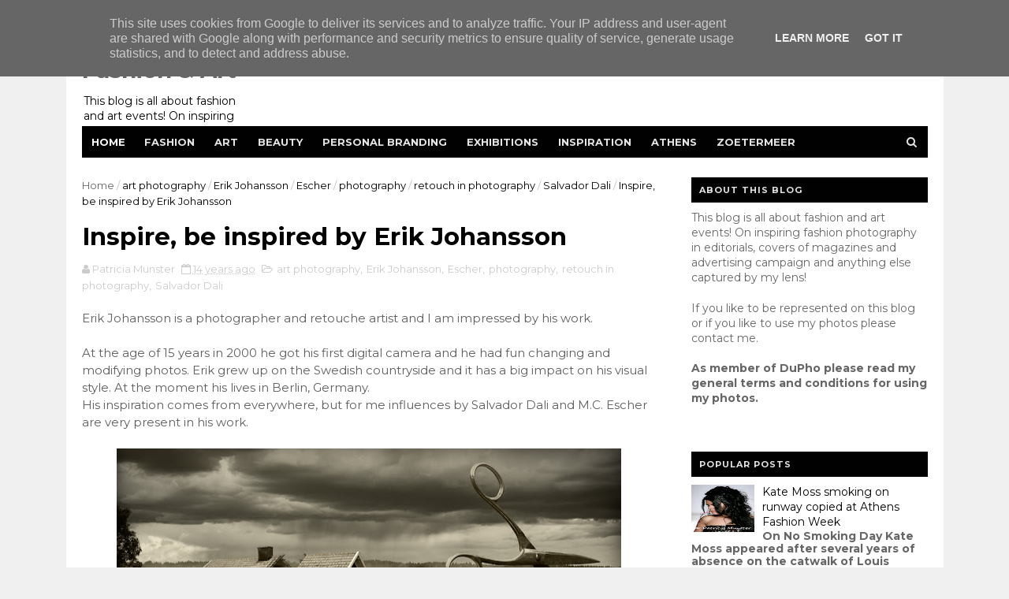

--- FILE ---
content_type: text/javascript; charset=UTF-8
request_url: https://fashionart.patriciareports.nl/feeds/posts/default/-/Salvador%20Dali?alt=json-in-script&max-results=3&callback=jQuery111007951049932559249_1769913741595&_=1769913741596
body_size: 47921
content:
// API callback
jQuery111007951049932559249_1769913741595({"version":"1.0","encoding":"UTF-8","feed":{"xmlns":"http://www.w3.org/2005/Atom","xmlns$openSearch":"http://a9.com/-/spec/opensearchrss/1.0/","xmlns$blogger":"http://schemas.google.com/blogger/2008","xmlns$georss":"http://www.georss.org/georss","xmlns$gd":"http://schemas.google.com/g/2005","xmlns$thr":"http://purl.org/syndication/thread/1.0","id":{"$t":"tag:blogger.com,1999:blog-298682149437143997"},"updated":{"$t":"2026-01-23T00:39:42.622-08:00"},"category":[{"term":"streetwear"},{"term":"ad campaign"},{"term":"AXDW"},{"term":"Amsterdam Fashion Week"},{"term":"fashion photography"},{"term":"Athens"},{"term":"MBFWA"},{"term":"Athens Exclusive Designers Week"},{"term":"Athens streetwear"},{"term":"editorial"},{"term":"Athens Fashion Week"},{"term":"HM"},{"term":"cover"},{"term":"H\u0026M"},{"term":"Amsterdam"},{"term":"24th Mercedes Benz Fashion Week Amsterdam"},{"term":"Greek Fashion Design"},{"term":"exhibition"},{"term":"Vassilis Zoulias"},{"term":"Fashion Show"},{"term":"Vogue"},{"term":"menswear"},{"term":"spotted"},{"term":"Ozon Magazine"},{"term":"spring-summer 2014"},{"term":"Athens Xclusive Designers Week"},{"term":"Mercedes-Benz Fashion Week Amsterdam"},{"term":"13th Fashion Week Athens"},{"term":"Catwalk"},{"term":"Pericles Kondylatos"},{"term":"Tamta"},{"term":"beauty"},{"term":"greek fashion designer"},{"term":"jewellery"},{"term":"14th Athens Xclusive Designers Week"},{"term":"Mario Testino"},{"term":"lookbook"},{"term":"9th Athens Xclusive Designers Week"},{"term":"photo inspiration"},{"term":"Steven Meisel"},{"term":"Inez van Lamsweerde"},{"term":"Salvatore Ferragamo"},{"term":"Vinoodh Matadin"},{"term":"Alexandra Katsaïti"},{"term":"Mary Katrantzou"},{"term":"Zalando"},{"term":"inspiration"},{"term":"make up"},{"term":"accessories"},{"term":"18th AXDW"},{"term":"The Fashion Room Service"},{"term":"12th AXDW"},{"term":"Vicky Kaya"},{"term":"Zoetermeer"},{"term":"fragrance"},{"term":"spring summer 2014"},{"term":"16th AXDW"},{"term":"26th Mercedes-Benz Fashion Week Amsterdam"},{"term":"Alex Kavdas"},{"term":"Doutzen Kroes"},{"term":"Fashion Week Amsterdam"},{"term":"Marcus Piggott"},{"term":"Mert Alas"},{"term":"Patrick Demarchelier"},{"term":"Shoes"},{"term":"McArthurGlenn Designer Outlet Athens"},{"term":"Panos Apergis"},{"term":"art exhibition"},{"term":"greek catwalk"},{"term":"Celebrity Skin"},{"term":"Stelios Koudounaris"},{"term":"10 Days Downtown"},{"term":"Dimitris Petrou"},{"term":"dutch fashion design"},{"term":"handbags"},{"term":"17th Amsterdam Fashion Week"},{"term":"19th AXDW"},{"term":"23rd Mercedes Benz Fashion Week Amsterdam"},{"term":"25th Mercedes-Benz Fashion Week Amsterdam"},{"term":"Art"},{"term":"Despoina Vandi"},{"term":"Elli Kokkinou"},{"term":"Kathy Heyndels"},{"term":"Kolonaki"},{"term":"Swarovski"},{"term":"Gucci"},{"term":"MAD"},{"term":"event"},{"term":"fashion illustration"},{"term":"Deux Hommes"},{"term":"Gisele Bundchen"},{"term":"Makis Tselios"},{"term":"TOMS"},{"term":"Tony Cohen"},{"term":"Vogue Paris"},{"term":"Womenswear"},{"term":"ss2015"},{"term":"14th AXDW"},{"term":"AW16"},{"term":"Alexander McQueen"},{"term":"Dimitris Strepkos"},{"term":"Future Generation"},{"term":"Haute Couture"},{"term":"Karl Lagerfeld"},{"term":"Kostas Martakis"},{"term":"Lancome"},{"term":"London Fashion Week"},{"term":"Michael Kors"},{"term":"New Designers Awards"},{"term":"charity event"},{"term":"streetstyle"},{"term":"21st Athens Xclusive Designers Week"},{"term":"Eleni Foureira"},{"term":"Jan Taminiau"},{"term":"Karlie Kloss"},{"term":"Kate Moss"},{"term":"Louis Vuitton"},{"term":"OZON Raw"},{"term":"Paris"},{"term":"Raxevsky"},{"term":"Vrettos Vrettakos"},{"term":"covers"},{"term":"15th Athens Xclusive Designers Week"},{"term":"18th Amsterdam Fashion Week"},{"term":"Amsterdam streetwear"},{"term":"Apostolos Mitropoulos"},{"term":"Bas Kosters"},{"term":"MadWalk 2016"},{"term":"Mert and Marcus"},{"term":"Mi-Ro"},{"term":"Nassos Ntotsikas"},{"term":"SS2016"},{"term":"Tasos PoshFashion"},{"term":"The Fashion Music Project"},{"term":"jewelry"},{"term":"resort 2015"},{"term":"spring 2017"},{"term":"spring-summer 2015"},{"term":"spring-summer 2016"},{"term":"underground"},{"term":"AFW"},{"term":"Amsterdam Fashion Week 2012"},{"term":"Balenciaga"},{"term":"Daria Werbowy"},{"term":"Dior"},{"term":"Eleni Mparla"},{"term":"FashionSound Vol.2"},{"term":"Georgios Carabellas"},{"term":"Kenzo"},{"term":"Lindsey Wixson"},{"term":"My favorites"},{"term":"Sephora"},{"term":"Vogue Italia"},{"term":"Vogue UK"},{"term":"YSL"},{"term":"ad campaign SS2012"},{"term":"spring-summer 2017"},{"term":"ss2017"},{"term":"11th AXDW"},{"term":"AIFW"},{"term":"Backstage Fashion Show"},{"term":"Bridal wear"},{"term":"Celia Kritharioti"},{"term":"Diesel"},{"term":"Doukissa Nomikou"},{"term":"Freddy Make Up Stage"},{"term":"Harper's Bazaar"},{"term":"Iris van Herpen"},{"term":"Lipton Tea"},{"term":"Marc Jacobs"},{"term":"Mario Sorrenti"},{"term":"Mercedes Benz"},{"term":"Olympic Games"},{"term":"Ourania Kay"},{"term":"Pallas Theater"},{"term":"Patricia Field"},{"term":"Tasos Lazaridis"},{"term":"The Golden Hall"},{"term":"The Painting"},{"term":"The Room Service"},{"term":"Yves Saint Laurent"},{"term":"Zappeion"},{"term":"fashion"},{"term":"greek design"},{"term":"photography"},{"term":"spring 2013"},{"term":"16th Amsterdam Fashion Week"},{"term":"27th Mercedes-Benz Fashion Week Amsterdam"},{"term":"Alexander Wang"},{"term":"Athina Korda"},{"term":"Bally"},{"term":"Claes Iversen"},{"term":"Couture"},{"term":"Dimitris Dassios"},{"term":"Elena Paparizou"},{"term":"Gogo Vaina"},{"term":"Greece"},{"term":"Konstantinos Mitrovgenis"},{"term":"Lila Nova"},{"term":"Maria Patelis"},{"term":"Miltos"},{"term":"Monique Collignon"},{"term":"Nina Lotsari"},{"term":"Notis Panayiotou"},{"term":"Oscar de la Renta"},{"term":"Prada"},{"term":"Shamone"},{"term":"Spijkers en Spijkers"},{"term":"Technopolis"},{"term":"VFNO 2013"},{"term":"Vogue Hellas"},{"term":"collection"},{"term":"dutch design"},{"term":"fall-winter 2013-2014"},{"term":"launch party"},{"term":"opening new shop"},{"term":"19th Amsterdam Fashion Week"},{"term":"19th Newlife Expo Wedding"},{"term":"Annie Leibovitz"},{"term":"Balmain"},{"term":"Chanel"},{"term":"Craig McDean"},{"term":"Digitaria"},{"term":"Dorhout Mees"},{"term":"Elite Model Look"},{"term":"Giorgio Armani"},{"term":"Grace Coddington"},{"term":"Grigoris Triantafyllou"},{"term":"H and M"},{"term":"Isabel Marant pour HM Collection"},{"term":"Joan Smalls"},{"term":"Katerina Stikoudi"},{"term":"Loukia Kyriakou"},{"term":"Lydia Papaioannou"},{"term":"MADWALK 2015"},{"term":"Mariza Petrakou"},{"term":"Mary Sinatsaki"},{"term":"Museum Benaki"},{"term":"Nikos Takis"},{"term":"OZONRAW"},{"term":"Paris Fashion Week"},{"term":"Paris Valtadoros"},{"term":"Personal Work"},{"term":"Raf Simons"},{"term":"Sophia Kokosalaki"},{"term":"Spiros Stefanoudakis"},{"term":"St. George Lycabettus Hotel"},{"term":"Stephan Caras"},{"term":"TR2"},{"term":"Taste the Fashion"},{"term":"Tonia Fouseki"},{"term":"Vogue Fashion's Night Out"},{"term":"Vogue Japan"},{"term":"Yves Saint Laurent Beauté"},{"term":"ZARA"},{"term":"Zyanya Keizer"},{"term":"backstage"},{"term":"cat in fashion"},{"term":"fashionbloggers"},{"term":"fashionphotography"},{"term":"greek fashion"},{"term":"knitwear"},{"term":"portrait photography"},{"term":"spring 2016"},{"term":"spring-summer 2013"},{"term":"street wear"},{"term":"sustainable fashion"},{"term":"Anna Dello Russo"},{"term":"Anna Kotsareli"},{"term":"Aslanis"},{"term":"Atelier Loukia"},{"term":"Avant Garde"},{"term":"Beyoncé"},{"term":"Christian Dior"},{"term":"Cosmetics"},{"term":"Daphne Valente"},{"term":"David Beckham"},{"term":"David Laport"},{"term":"Delight"},{"term":"Dennis Diem"},{"term":"Dimitris Alexakis"},{"term":"Edwin Oudshoorn"},{"term":"Ethniki Asfalistiki"},{"term":"February 2014"},{"term":"Grande Bretagne"},{"term":"HM SS2012"},{"term":"Haute Couture spring-summer 2011"},{"term":"Hotel Grande Bretagne"},{"term":"Ina Palama"},{"term":"Jimmy Choo"},{"term":"Katerina Alexandraki"},{"term":"Katerina Tsavalou"},{"term":"Katia Zygouli"},{"term":"Lanvin"},{"term":"Liselore Frowijn"},{"term":"London"},{"term":"MAD VMA 2011"},{"term":"MCM"},{"term":"Mara Desypris"},{"term":"Mattijs van Bergen"},{"term":"McArthurGlen Designer Outlet Athens"},{"term":"Modefabriek"},{"term":"Moschino"},{"term":"Nadia Boule"},{"term":"Natasha Poly"},{"term":"OBJECT Rotterdam"},{"term":"Oliana Spiridopoulos"},{"term":"Onirama"},{"term":"Pandora"},{"term":"Press Day"},{"term":"Queen Maxima"},{"term":"SHOP Ermou 112a"},{"term":"SS2012"},{"term":"Saint George Lycabettus Hotel"},{"term":"Sotiris Georgiou"},{"term":"Spring 2014"},{"term":"Tammy Archive"},{"term":"Tassos Mitropoulos"},{"term":"Vassilios Kostetsos"},{"term":"Vassilis Diamantopoulos"},{"term":"Vodafone Firsts Fashion LAB"},{"term":"XXL edition"},{"term":"Yiorgos Eleftheriades"},{"term":"Yvonne Ivana Bosnjak"},{"term":"Zeta Makrypoulia"},{"term":"art photography"},{"term":"embroidery"},{"term":"fall 2013"},{"term":"fall 2014"},{"term":"fall-winter 2012-2013"},{"term":"fashion event"},{"term":"film"},{"term":"greek designers"},{"term":"greek fashionbloggers"},{"term":"hairstyling"},{"term":"hamogelo"},{"term":"jeans"},{"term":"men's wear"},{"term":"photographic exhibition"},{"term":"product presentation"},{"term":"spring 2015"},{"term":"sustainable materials"},{"term":"3D jewelry printing"},{"term":"3D printing"},{"term":"4FashionShake"},{"term":"4FashionShake V"},{"term":"Alber Elbaz"},{"term":"Alexandra Katsaiti"},{"term":"Alice Dikaiou"},{"term":"Angela Evripidi"},{"term":"Animal print"},{"term":"Anna Vissi"},{"term":"Art Rotterdam"},{"term":"Bianca Balti"},{"term":"Bodywear"},{"term":"British Fashion Council"},{"term":"Cacharel"},{"term":"Cannes Film Festival 2013"},{"term":"Celia Dragouni"},{"term":"Chara Lebessi"},{"term":"Christian Louboutin"},{"term":"Clic Jewels"},{"term":"DImitris Alexandrou"},{"term":"Daphne Groeneveld"},{"term":"David Gandy"},{"term":"David Sims"},{"term":"Demy"},{"term":"Despoina Vlepaki"},{"term":"Dimitris Mastrokalos"},{"term":"Dolce \u0026 Gabbana"},{"term":"EVAN menswear"},{"term":"Eleftheria Arapoglou"},{"term":"Elite Model Look 2016 Nederland"},{"term":"Esther Mastroyianni"},{"term":"Evelyn Kazantzoglou"},{"term":"Fablab Zoetermeer"},{"term":"Fall 2012"},{"term":"Fashion Design Project"},{"term":"Fashion Workshop"},{"term":"Fay Skorda"},{"term":"Feeling Human"},{"term":"Gemeentemuseum Den Haag"},{"term":"Georgia May Jagger"},{"term":"Givenchy"},{"term":"H\u0026M Conscious Exclusive"},{"term":"HM Conscious"},{"term":"HM Studio"},{"term":"Hotel Semiramis"},{"term":"Ivi Adamou"},{"term":"Jean Paul Gaultier"},{"term":"Jean-Baptiste Mondino"},{"term":"Jourdan Dunn"},{"term":"Kati Nescher"},{"term":"Konstantinos Melis by Laskos"},{"term":"Kunsthal Rotterdam"},{"term":"L'Oreal"},{"term":"Lara Stone"},{"term":"Liu Wen"},{"term":"London 2012"},{"term":"MB AXDW"},{"term":"Mada Papadakou"},{"term":"Made in Italy"},{"term":"Madwalk 2012"},{"term":"Madwalk 2017"},{"term":"Marga Weimans"},{"term":"Maria Tagalou"},{"term":"Melina Makri"},{"term":"Mykonos"},{"term":"New Designer Awards"},{"term":"New York"},{"term":"Nike"},{"term":"Nikoletta Ralli"},{"term":"Olivier Rousteing"},{"term":"Patricia Peristeri"},{"term":"Peter Lindbergh"},{"term":"Playboy"},{"term":"Raquel Zimmermann"},{"term":"Red Carpet"},{"term":"Rijksmuseum Amsterdam"},{"term":"Rita Attalla"},{"term":"Roberto Cavalli"},{"term":"SS2013"},{"term":"Sakis Rouvas"},{"term":"Sarah Burton"},{"term":"Smile concert"},{"term":"Sprider Fashion Show Spring-Summer 2011"},{"term":"Spring 2018"},{"term":"Stella G"},{"term":"TOMS SHOES"},{"term":"TOMS eyewear"},{"term":"Tassenmuseum Hendrikje"},{"term":"Taste the Fashion 2"},{"term":"Terry Richardson"},{"term":"Tess van Zalinge"},{"term":"Thalia Giannakopoulou"},{"term":"The Mall Athens"},{"term":"Tim Walker"},{"term":"Valentino"},{"term":"Vegas"},{"term":"Versace"},{"term":"Victoria Koblenko"},{"term":"Vlassis Holevas"},{"term":"Vogue Nederland"},{"term":"Winde Rienstra"},{"term":"autumn 2013"},{"term":"black and white"},{"term":"design"},{"term":"fall winter 2014"},{"term":"fashion exhibition"},{"term":"fashionworkshop by Vicky Kaya"},{"term":"guests"},{"term":"handbag"},{"term":"lingerie"},{"term":"outfits"},{"term":"photo exhibition"},{"term":"photographer"},{"term":"pop up store"},{"term":"press preview"},{"term":"runway"},{"term":"shoe designer"},{"term":"shop window"},{"term":"spring-summer 2011"},{"term":"trends"},{"term":"17th AXDW"},{"term":"20th AXDW"},{"term":"22nd Amsterdam Fashion Week"},{"term":"Act and React"},{"term":"Ada Livitsanou"},{"term":"Adriana Lima"},{"term":"Al Giga"},{"term":"Alexandra Frida"},{"term":"Alexia"},{"term":"Alice Dikeou"},{"term":"Anbasja Blanken"},{"term":"Andreea Diaconu"},{"term":"Andria Papadopoulou"},{"term":"Angelos Bratis"},{"term":"Angelos Frentzos"},{"term":"Animals in fashion"},{"term":"Benetton"},{"term":"Berlin Fashion Week"},{"term":"Best Catwalk Award"},{"term":"CAMP"},{"term":"Cara Delevingne"},{"term":"Caroline Trentini"},{"term":"Cate Blanchett"},{"term":"Christiana Gargalopoulou"},{"term":"DSquared2"},{"term":"Dimitra Alexandraki"},{"term":"Dimitris Giannetos"},{"term":"Donna Karan"},{"term":"Eleni Marneri Creative Gallery"},{"term":"Elisabet Spanou"},{"term":"Elite Events Athens"},{"term":"Emmanuelle Alt"},{"term":"Erwin Olaf"},{"term":"Evi Adam"},{"term":"Fashion Erotokritos"},{"term":"Fashion Tea Party"},{"term":"Fashion Week Athens"},{"term":"Fenia Labropoulou"},{"term":"Fotis Sergoulopoulos"},{"term":"Fresh Hotel"},{"term":"George Satsidis"},{"term":"Giannis Raptis"},{"term":"Gloria Mika"},{"term":"Goin'Through"},{"term":"Goldwell"},{"term":"Greek celebrities"},{"term":"Hasselt"},{"term":"Helmut Newton"},{"term":"Hilton"},{"term":"Ilja Visser"},{"term":"Imaan Hammam"},{"term":"Ippolito"},{"term":"Isabeli Fontana"},{"term":"Jaz Hotel"},{"term":"Jef Montes"},{"term":"Julia Restoin Roitfeld"},{"term":"Jutka \u0026 Riska"},{"term":"Katerina Papoutsaki"},{"term":"Kiehl’s"},{"term":"Kim Feenstra"},{"term":"King George Hotel"},{"term":"Lachlan Bailey"},{"term":"Lady Gaga"},{"term":"Leon"},{"term":"Linda Evangelista"},{"term":"Lloyd Simmonds"},{"term":"Lucinda Chambers"},{"term":"Lukas"},{"term":"MAC"},{"term":"MAD VMA 2012"},{"term":"Madwalk"},{"term":"Madwalk 2014"},{"term":"Make Up For Ever"},{"term":"Make-a-Wish"},{"term":"Mamacas"},{"term":"Mango"},{"term":"Mara Desipri"},{"term":"March 2014"},{"term":"Massimiliano Giornetti"},{"term":"Met Gala"},{"term":"Metropolitan Museum of Art"},{"term":"Michael Pandos"},{"term":"Modemuseum"},{"term":"Moroccan week"},{"term":"Naomi Campbell"},{"term":"Nella Ioannou"},{"term":"Nevma"},{"term":"Nine West"},{"term":"Nino"},{"term":"OAKA"},{"term":"Olga Kypriotou"},{"term":"One day without shoes"},{"term":"PETA"},{"term":"Pavlina Papailopoulou"},{"term":"Penny Vomva"},{"term":"Personal Branding"},{"term":"Pierre Cardin"},{"term":"Platon Papagiannopoulos"},{"term":"Posh Fashion"},{"term":"Ralph Lauren"},{"term":"Rihanna"},{"term":"Rosanna Georgiou"},{"term":"Rotterdam"},{"term":"Ryan McGinley"},{"term":"SIERAAD"},{"term":"SIS by Spijkers en Spijkers"},{"term":"SOMF"},{"term":"SOS Childrens' Villages"},{"term":"SS16"},{"term":"SUE"},{"term":"Said Mahrouf"},{"term":"Sarah Jessica Parker"},{"term":"Sasha Pivovarova"},{"term":"Saskia de Brauw"},{"term":"Sinister"},{"term":"Sisley"},{"term":"Sprider Stores"},{"term":"Stella Tennant"},{"term":"Steven Klein"},{"term":"TRINHBECX"},{"term":"Tasos Sofroniou"},{"term":"Thanassis Krikis"},{"term":"Unicef"},{"term":"Van Cleef and  Arpels"},{"term":"Van Gogh museum"},{"term":"Vicky Koulianou"},{"term":"Viktor \u0026 Rolf"},{"term":"Vincent van Gogh"},{"term":"Vogue Netherlands"},{"term":"W Magazine"},{"term":"Wedding dresses"},{"term":"Westergasfabriek"},{"term":"Wrangler"},{"term":"Yura Tsu"},{"term":"Zazzy"},{"term":"august 2012"},{"term":"book"},{"term":"catwalk photos"},{"term":"catwalk program"},{"term":"cocktail party"},{"term":"dresses"},{"term":"fall-winter 2015"},{"term":"fall-winter 2015-2016"},{"term":"fall-winter 2016"},{"term":"fall-winter 2017-2018"},{"term":"fashion design"},{"term":"fashion show spring- summer 2012"},{"term":"fashion week"},{"term":"festival"},{"term":"greek fashion designers"},{"term":"greek folklore"},{"term":"greek wedding dresses"},{"term":"hairshow"},{"term":"happy new year"},{"term":"inSomniac"},{"term":"kick off party"},{"term":"muuse"},{"term":"program"},{"term":"resort 2013"},{"term":"september 2012"},{"term":"street style"},{"term":"swimwear"},{"term":"trends ss2012"},{"term":".LAK"},{"term":"10th AXDW"},{"term":"13th AXDW"},{"term":"4FashionShake III"},{"term":"4th Bazaart Exclusive"},{"term":"AKTO"},{"term":"Adwoa Aboah"},{"term":"Aggeliki Iliadi"},{"term":"Alasdair McLellan"},{"term":"Andreea Tincu"},{"term":"Andria"},{"term":"Anita Nathanail"},{"term":"Ann-Sofie Johansson"},{"term":"Anna Ewers"},{"term":"Anna Prelevic"},{"term":"Anna Wintour"},{"term":"Anne Bosman"},{"term":"Antoine Antoniadis"},{"term":"Argyro Vlavianou"},{"term":"Aristides Vanis"},{"term":"Asel-Eleonora"},{"term":"Athens Fine Arts Festival 2012"},{"term":"Autumn-Winter 2013-2014"},{"term":"Aziz Bekkaoui"},{"term":"BSB"},{"term":"Backstage fashion photoshoot"},{"term":"Balux"},{"term":"Behind the scenes"},{"term":"Belgium"},{"term":"Big L Jeans"},{"term":"Blake Mycoskie"},{"term":"Blumarine"},{"term":"Bohemian look"},{"term":"Bruce Weber"},{"term":"Calvin Klein"},{"term":"Camilla Akrans"},{"term":"Carine Roitfeld"},{"term":"Carlo Wijnands"},{"term":"Caroline de Souza"},{"term":"Celebrity Skin by Dimitris Strepkos and Eleni Mparla"},{"term":"Charlie Le Mindu"},{"term":"Chopard"},{"term":"Choupette"},{"term":"Christina Skarpeli"},{"term":"Christine Joe"},{"term":"Christmas Bazaar"},{"term":"Christmas Shop windows"},{"term":"Clarks"},{"term":"Coachella Valley Music and Arts Festival"},{"term":"Comme des Garçons"},{"term":"Concert"},{"term":"Conquistador"},{"term":"Conscious Exclusive Collection"},{"term":"Conscious collection"},{"term":"Corbo"},{"term":"Cosmopolitan"},{"term":"Daniel Jackson"},{"term":"Daphne Iliaki"},{"term":"Das leben am Haverkamp"},{"term":"Davlas and Partners"},{"term":"Deppy Bournazou"},{"term":"Design Museum London"},{"term":"Diane Kendal"},{"term":"Dolce Gabbana"},{"term":"Dolce and Gabbana"},{"term":"Domenikos Theotokopoulos"},{"term":"Dominique Ropion"},{"term":"Doretta Papadimitriou"},{"term":"Dorpsstraat"},{"term":"Dreamcity"},{"term":"Duran Lantink"},{"term":"ELEPAP"},{"term":"ESCADA"},{"term":"Eastpak"},{"term":"Edward Enninful"},{"term":"Effie Vraka"},{"term":"El Greco"},{"term":"Elena Makri"},{"term":"Elena Syraka"},{"term":"Eleni Kyriacou"},{"term":"Eleni Marneri"},{"term":"Emily DiDonato"},{"term":"Evangelos Kavathas"},{"term":"Evi Retziou"},{"term":"FOAM"},{"term":"FUTURA"},{"term":"FabLab"},{"term":"Fani Xenophontos"},{"term":"Fashion Music Project"},{"term":"Fashion trade show"},{"term":"FashionFreaks"},{"term":"FashionWeek"},{"term":"FashionWeek Nederland"},{"term":"February 2013"},{"term":"Fendi"},{"term":"Fernanda Fernandes"},{"term":"Ferragamo Red Carpet Collection"},{"term":"Filep Motwary"},{"term":"Filitsa Nikolaidi"},{"term":"For a smile of a child"},{"term":"Francisco van Benthum"},{"term":"Frida Gustavsson"},{"term":"Gallery Genesis"},{"term":"Gap"},{"term":"Georgina Skalidi"},{"term":"Giampaolo Sgura"},{"term":"Giannetos"},{"term":"Gigi Hadid"},{"term":"Gio Sourgiadakis"},{"term":"Glyfada"},{"term":"H\u0026M Studio"},{"term":"Haagen-Dazs"},{"term":"Hellenic Motor Museum"},{"term":"Hera Limniotaki"},{"term":"Hermes"},{"term":"Hermitage"},{"term":"Hermès"},{"term":"Hilton Athens"},{"term":"IFA"},{"term":"INKNI"},{"term":"Ilias Wia"},{"term":"Ira Limniotaki"},{"term":"Iris Kritikou"},{"term":"Isabel Marant"},{"term":"Ismini Papavlassopoulou"},{"term":"Jacob Kok"},{"term":"Jan Jansen"},{"term":"Jean-Paul Goude"},{"term":"Jennifer Lopez"},{"term":"Jessica Chastain"},{"term":"Joe McKenna"},{"term":"Jonathan Christopher"},{"term":"Joy Koumentakou"},{"term":"Juergen Teller"},{"term":"Julia Alexandratou"},{"term":"Julia Nobis"},{"term":"Julia Roberts"},{"term":"Julytwo"},{"term":"Kacper Kasprzyk"},{"term":"Kaho To"},{"term":"Karen Elson"},{"term":"Karl Templer"},{"term":"Kate Perry"},{"term":"Katia Dede"},{"term":"Kiehls"},{"term":"King Willem Alexander"},{"term":"King of the Netherlands"},{"term":"Konstantinos Xatzis"},{"term":"LISA KONNO"},{"term":"Lakis Gavalas"},{"term":"Laskaris"},{"term":"Lemonis Group"},{"term":"Leonardo Da Vinci"},{"term":"London Collections Men"},{"term":"Lonneke Engel"},{"term":"Loukia"},{"term":"Louvre"},{"term":"Ludivine Poiblanc"},{"term":"MAD VMA 2013"},{"term":"Ma Li Ya"},{"term":"Maartje Verhoef"},{"term":"Madonna"},{"term":"Mairy Synatsaki"},{"term":"Maison the Faux"},{"term":"Malaika Firth"},{"term":"Maria Bekatorou"},{"term":"Maria Grazia Chiuri"},{"term":"Maria Mastori"},{"term":"Mariaflora Lehec"},{"term":"Marietta Chrousala"},{"term":"Marije Goekoop"},{"term":"Marni for HM"},{"term":"Melisses"},{"term":"Merel van Glabbeek"},{"term":"Michael Kampe"},{"term":"Milan"},{"term":"Miranda Kerr"},{"term":"Mirte van Wijngaarden"},{"term":"Models Only Agency"},{"term":"Monsters in Fashion"},{"term":"Mulberry"},{"term":"Museum of Bags \u0026 Purses"},{"term":"Myrto Kazi"},{"term":"Nabil Dahani"},{"term":"Nadia Korovesi"},{"term":"Nadia Rapti"},{"term":"Nafsika Lalioti"},{"term":"Naomi Watts"},{"term":"New Year's Eve"},{"term":"Nicholas Georgiou"},{"term":"Nicolas Ghesquiere"},{"term":"Nike Air Max"},{"term":"Nike premium store Ermou 1"},{"term":"Nikos Kimionis"},{"term":"OPIUM"},{"term":"Oilily"},{"term":"One for One movement"},{"term":"Pantone"},{"term":"Parthenis"},{"term":"Penelopi Anastasopoulou"},{"term":"People for the Ethical Treatment of Animals"},{"term":"Playmate of the year 2011"},{"term":"Princess Maxima"},{"term":"RANDOM"},{"term":"RIEN"},{"term":"Ratt"},{"term":"Rei Kawakubo"},{"term":"Resort 2014"},{"term":"Rita Pateroni"},{"term":"Rock jewellery by Salina"},{"term":"Roger Vivier"},{"term":"Romee Strijd"},{"term":"SAF"},{"term":"SI"},{"term":"SIS"},{"term":"SS Rotterdam"},{"term":"Sanne Schepers"},{"term":"Schiaparelli"},{"term":"Shaya"},{"term":"Six D.O.G.S."},{"term":"Six Lee"},{"term":"Sochi 2014"},{"term":"St George Lycabettus"},{"term":"Stathis Samantas"},{"term":"Stuart Weitzman"},{"term":"Stylianos"},{"term":"Stylishious"},{"term":"Summer Music Festival 2013"},{"term":"Sunglasses"},{"term":"Swarovski SS2012"},{"term":"Swarovski spring-summer 2013"},{"term":"Tailor \u0026 Elbaz"},{"term":"Tangerine Tango"},{"term":"Textielmuseum"},{"term":"The Costume Institute"},{"term":"The Netherlands"},{"term":"Thessaloniki"},{"term":"Tonne Goodman"},{"term":"Triumph"},{"term":"Tus"},{"term":"Tzeni Botsi"},{"term":"VMA 2012"},{"term":"Valtadoros"},{"term":"Vangelis Rassias"},{"term":"Versace for HM"},{"term":"Vivienne Westwood"},{"term":"Vodafone"},{"term":"Vogue China"},{"term":"Vogue july 2012"},{"term":"Yana Permiakova"},{"term":"Yana Poliakou"},{"term":"architecture in fashion"},{"term":"autumn-winter 2015"},{"term":"bags"},{"term":"boots"},{"term":"casual streetwear"},{"term":"catwalk show"},{"term":"celebrity"},{"term":"charity"},{"term":"denim"},{"term":"fair"},{"term":"fall-winter 2016-2017"},{"term":"fashion at Westergasfabriek"},{"term":"fashion film"},{"term":"fashion illustrator"},{"term":"fashion photographer"},{"term":"fireworks"},{"term":"flagship store"},{"term":"floral print"},{"term":"flower prints"},{"term":"flowerprint"},{"term":"flowers"},{"term":"footwear and accessories"},{"term":"gif"},{"term":"graphic prints"},{"term":"greek artist"},{"term":"greek designer"},{"term":"greek jewelry designer"},{"term":"history"},{"term":"january 2014"},{"term":"launch"},{"term":"leather"},{"term":"men's streetwear"},{"term":"museum"},{"term":"opening"},{"term":"photoshop"},{"term":"polka dots"},{"term":"pret a porter"},{"term":"recycled materials"},{"term":"scarves"},{"term":"shop presentation"},{"term":"singer"},{"term":"spring 2012"},{"term":"spring-summer 2012"},{"term":"starbags.gr"},{"term":"strays"},{"term":"summer 2012"},{"term":"summer 2013"},{"term":"summer 2015"},{"term":"trend"},{"term":"wild animals"},{"term":"women's day"},{"term":"#makeitcount"},{"term":"125 years of celebrating women"},{"term":"15th AXDW"},{"term":"180 Degrees by Maria Prastakou"},{"term":"19th SAG Awards"},{"term":"300 years of Fashion"},{"term":"3D accessories"},{"term":"5 mei"},{"term":"AM WESTEN"},{"term":"AMFI"},{"term":"ANASA"},{"term":"ANNA CORTADA"},{"term":"ANT1"},{"term":"ARRRGH"},{"term":"AW12\/13 collection"},{"term":"AW15"},{"term":"Absolut Vodka"},{"term":"Ada Zanditon"},{"term":"Addy van den Krommenacker"},{"term":"Advanced Style"},{"term":"African Fashion Show"},{"term":"Afroditi Simiti"},{"term":"Aggeliki Maleviti"},{"term":"Alan Cumming"},{"term":"Alek Wek"},{"term":"Alessandra Ambrosio"},{"term":"Alexa Chung"},{"term":"Alexandra van der Staaij"},{"term":"Alexandros Christopoulos"},{"term":"Aliki Drakouli"},{"term":"Amal Alamuddin"},{"term":"Amalia"},{"term":"Amalias 36"},{"term":"Amber Valletta"},{"term":"Amor Amor"},{"term":"Anais Pouliot"},{"term":"Anastasia Dosi"},{"term":"Anastasia Perraki"},{"term":"Andreani Tsafou"},{"term":"Andy Warhol"},{"term":"Angel by Stratis"},{"term":"Angelina Jolie"},{"term":"Angelo Pennetta"},{"term":"Anne Flipo"},{"term":"Anouk"},{"term":"Anouk van Klaveren"},{"term":"Antarctica"},{"term":"Antigoni Psihrami"},{"term":"Antonia Kallimoukou"},{"term":"Antonio Lopez"},{"term":"Antonis Remos"},{"term":"Antonis Spathas"},{"term":"Apple"},{"term":"Argiro Kalliafa"},{"term":"Ari Seth Cohen"},{"term":"Ariane"},{"term":"Army of Me"},{"term":"Artez"},{"term":"Ashley Graham"},{"term":"Athen Fashion Week"},{"term":"Athenian Capitol"},{"term":"Athens Photo Festival"},{"term":"Athina Oikonomakou"},{"term":"Athina Pappa"},{"term":"Attica Department Store"},{"term":"Autumn 2015"},{"term":"Axel"},{"term":"Aymeline Valade"},{"term":"BARBARA LANGENDIJK"},{"term":"BFC"},{"term":"BIONIC"},{"term":"Barbarigos"},{"term":"Bart Maussen"},{"term":"Baz Luhrmann"},{"term":"Best Trendsetter Award"},{"term":"Betty Maggira"},{"term":"Bevrijdingsfestival"},{"term":"Bibi van der Velden"},{"term":"Biotherm"},{"term":"Biotherm Water Lovers for the Ross Sea"},{"term":"Birds"},{"term":"Black Widow"},{"term":"Blake Lively"},{"term":"Blanco"},{"term":"Blondie.E"},{"term":"Bold and Locked"},{"term":"Bound Amsterdam"},{"term":"Brad Pitt"},{"term":"Bridal Fashion Week"},{"term":"Britt Avelon Tan"},{"term":"Brooklyn Public Library"},{"term":"Burberry"},{"term":"COACHELLA"},{"term":"Cabin 54"},{"term":"Calumet"},{"term":"Candice Swanepoel"},{"term":"Carlyne Cerf de Dudzeele"},{"term":"Carmen Emanuela Popa"},{"term":"Carol Lim"},{"term":"Casanova"},{"term":"Catherine McNeil"},{"term":"Catwalk Project"},{"term":"Catwalk for Innovation"},{"term":"Celine"},{"term":"Central Saint Martins"},{"term":"Charalampos Nikolaou"},{"term":"Charlize Theron"},{"term":"Charlotte Tilbury"},{"term":"Chiara Ferragni"},{"term":"Chiwetel Ejiofor"},{"term":"Christa van der Meer"},{"term":"Christina Pappa"},{"term":"Christmas"},{"term":"Christmas Tree"},{"term":"Christos Costarellos"},{"term":"Christos Ferentinos"},{"term":"Christos Petridis"},{"term":"Christy Turlington"},{"term":"Cindy Bruna"},{"term":"Cindy Crawford"},{"term":"Claudia Danna"},{"term":"Claudia de la Flor"},{"term":"Coca Cola Light"},{"term":"Coco Rocha"},{"term":"Cointreau"},{"term":"Colombia"},{"term":"Cordelia Madden"},{"term":"Corina Vladescu"},{"term":"Costas Faliakos"},{"term":"Couture \u0026 Craft"},{"term":"Couture Light"},{"term":"Creative Director Make-Up Yves Saint Laurent Beauté"},{"term":"Crown princess"},{"term":"Cypriot Fashion Designer"},{"term":"DIY"},{"term":"DJ Kas"},{"term":"DKNY"},{"term":"DUKAS Shoes"},{"term":"Dakota Fanning"},{"term":"Dan Caten"},{"term":"Dancing with the Stars"},{"term":"Daria Strokous"},{"term":"De Bijenkorf"},{"term":"De bour shoe studio"},{"term":"DeLaMar theatre"},{"term":"Dean Caten"},{"term":"Den Haag"},{"term":"Denim Dreams 5"},{"term":"Denim On"},{"term":"Despoina Kampouri"},{"term":"Despoina Koliou"},{"term":"Dewi Bekker"},{"term":"Diana Vreeland"},{"term":"Diane Pernet"},{"term":"Diane von Furstenberg"},{"term":"Diesel fall-winter 2012-2013"},{"term":"Dik Peeters"},{"term":"Dimitrios Ordoulidis"},{"term":"Dionisis Chalikias"},{"term":"Dior Handbags"},{"term":"Disney"},{"term":"Dogwalk"},{"term":"Domenico Dolce"},{"term":"Dorothea Mercouri"},{"term":"Doukas Hair Salons"},{"term":"Drawing circles"},{"term":"Dress me up"},{"term":"Ducati"},{"term":"Dusanka Duric"},{"term":"Dutch Design Week"},{"term":"ELLE magazine"},{"term":"ELPIDA"},{"term":"Edie Campbell"},{"term":"Edvard Munch"},{"term":"Eindhoven"},{"term":"Eirini Papadopoulou"},{"term":"Eleftheria Eleftheriou"},{"term":"Eleni Makri"},{"term":"Eleni Petroulaki"},{"term":"Elise Kim"},{"term":"Elizabeth Kooij"},{"term":"Elizabeth Olsen"},{"term":"Elke van Zuylen"},{"term":"Elle Fanning"},{"term":"Elmira Begatti"},{"term":"Emine Gesir"},{"term":"Emine Yesir"},{"term":"Emma Watson"},{"term":"Emmanouil Tsimbidis"},{"term":"Empire"},{"term":"Erdem"},{"term":"Eric Franzel"},{"term":"Eric van Nieuwland"},{"term":"Erin Wasson"},{"term":"Ermou 54"},{"term":"Esther Haamke"},{"term":"Eva Herzigova"},{"term":"Evana Kuik"},{"term":"Evangelia Boubouli"},{"term":"Eve Chen"},{"term":"Evelina Litina"},{"term":"Expresso"},{"term":"FW 2016-2017"},{"term":"Fall 2015"},{"term":"Fashion Films"},{"term":"Fashion Lab"},{"term":"Fashion Museum"},{"term":"Fashion Week Nederland"},{"term":"Fashion Weekend"},{"term":"Fashion against Aids"},{"term":"Fashion and Textile Museum"},{"term":"Fashion at Rijksmuseum"},{"term":"Fashion for Good"},{"term":"FashionShow"},{"term":"Faust Bar Theatre"},{"term":"Fernanda Ly"},{"term":"Fiona"},{"term":"Flisvos"},{"term":"Flower Fashion Group"},{"term":"Francesca Burns"},{"term":"Francisco Lachowski"},{"term":"Franzel Amsterdam"},{"term":"Freaky Fortune"},{"term":"Fred Farrow"},{"term":"Funky Buddha"},{"term":"G-Star RAW Talent Award"},{"term":"GAP Greece"},{"term":"GOLD Medal"},{"term":"Genevieve Majari"},{"term":"George Clooney"},{"term":"Gert Jan Spriensma"},{"term":"Giambattista Valli"},{"term":"Giannis Bachos"},{"term":"Gino Anthonisse"},{"term":"Given"},{"term":"Gogo Mastrokosta"},{"term":"Golden Globe Awards"},{"term":"Gucci Westman"},{"term":"Guido Palau"},{"term":"H\u0026M Conscious"},{"term":"H\u0026M Sport"},{"term":"HM Design Awards 2013"},{"term":"HM Divided"},{"term":"HM Greece"},{"term":"HM Group"},{"term":"HM Sport"},{"term":"HMBalmaination"},{"term":"Hanaa Ben Abdesslem"},{"term":"Hanna Wahmer"},{"term":"Happy Andrada"},{"term":"Haralas"},{"term":"Hardy Amies"},{"term":"Harris Davlas"},{"term":"Haute Couture spring-summer 2012"},{"term":"Heather Nomi Tshuma"},{"term":"Helena Paparizou"},{"term":"Humberto Leon"},{"term":"I. Mitakos"},{"term":"Ilaria Deangelis"},{"term":"InStyle"},{"term":"Indashio"},{"term":"Individuals"},{"term":"Ingela Peterson Arrhenius"},{"term":"International Jewellery Art Fair"},{"term":"Interview"},{"term":"Into the groove"},{"term":"Ioanna Christidou"},{"term":"Ioanna Soulioti"},{"term":"Ioli Michalopoulou"},{"term":"Irene Hiemstra"},{"term":"Iris Ruisch"},{"term":"Irving Penn"},{"term":"Istanbul"},{"term":"Italian Fashion"},{"term":"James Kaliardos"},{"term":"James Pecis"},{"term":"Jan Boelo"},{"term":"Jan Hoek"},{"term":"Jaroszewska"},{"term":"Jazz Kuipers"},{"term":"Jeffrey Campbell"},{"term":"Jennifer Garner"},{"term":"Jenny Theona"},{"term":"Jeremy Scott"},{"term":"Jetteke van Lexmond"},{"term":"Josh Olins"},{"term":"Joy Seek"},{"term":"Julien D'Ys"},{"term":"KAO"},{"term":"KMS"},{"term":"Kaliston Art"},{"term":"Kalogirou"},{"term":"Karagiozis"},{"term":"Karim Adduchi"},{"term":"Karmen Pedura"},{"term":"Karolina Kurkova"},{"term":"Kate Winslet"},{"term":"Katerina Bilini"},{"term":"Katerina Misichroni"},{"term":"Katerina Psoma"},{"term":"Katy Perry"},{"term":"Kelly Sue"},{"term":"Ketta Vaughn"},{"term":"Kifisia"},{"term":"Kim Vos"},{"term":"Kingdom of jewels"},{"term":"Konstantinos Antoniadis"},{"term":"Konstantinos Stefanou"},{"term":"Kostantina Agaliou"},{"term":"L'Oréal Professionel"},{"term":"LAK Fashion Show spring-summer 2011"},{"term":"LVMH"},{"term":"La vie est belle"},{"term":"Lana Del Rey"},{"term":"Laser Engraving Machine"},{"term":"Lee"},{"term":"Lee Cooper"},{"term":"Lieke van Lexmond"},{"term":"Liesbeth Sterkenburg"},{"term":"Lightness of being"},{"term":"Lily Donaldson"},{"term":"Lina Michal"},{"term":"Lineisy Montero"},{"term":"Lipstick"},{"term":"Liya Kebede"},{"term":"Loewe"},{"term":"Loiza Lamers"},{"term":"Lola + Lou"},{"term":"Lori Goldstein"},{"term":"Loulou Robert"},{"term":"Lucky Blue Smith"},{"term":"Luka Sabbat"},{"term":"Lukas Alifragis"},{"term":"Luma Grothe"},{"term":"Lupita Nyong'o"},{"term":"Lycsac"},{"term":"MADWALK 2018"},{"term":"MAISON MARTIN MARGIELA"},{"term":"MOAM"},{"term":"MUA"},{"term":"Maaike van den Abbeele"},{"term":"Maastricht"},{"term":"Madame Figaro"},{"term":"Maggie Charalampidou"},{"term":"Maik de Boer"},{"term":"Manolo Blahnik"},{"term":"Manos Vrontzakis"},{"term":"Manos Vynichakis"},{"term":"Marc de Groot"},{"term":"March 2017"},{"term":"Margriet Sjoerdsma"},{"term":"Maria Iliaki"},{"term":"Maria Prastakos"},{"term":"Maria Vytinidou"},{"term":"Marianna Smpokou"},{"term":"Marie Claire"},{"term":"Mariette van Leeuwen"},{"term":"Marina Nery"},{"term":"Marine Vacth"},{"term":"Mark Segal"},{"term":"Marlene Dietrich"},{"term":"Marlon Teixeira"},{"term":"Marlou Breuls"},{"term":"Maro Martzi"},{"term":"Martan"},{"term":"Martini"},{"term":"MaryMe Jimmy Paul"},{"term":"MaryMe-JimmyPaul"},{"term":"Masterclass"},{"term":"Matteo Setti"},{"term":"Matthildi Maggira"},{"term":"Maybelline New York"},{"term":"Melina Pispa"},{"term":"Melissa Diamantidis"},{"term":"Men's Show F\/W 2013-14"},{"term":"Metro Station Syntagma"},{"term":"Mezzanine"},{"term":"Mia Kollia"},{"term":"Michael Barnaart van Bergen"},{"term":"Michael Michael Kors"},{"term":"Michelangelo"},{"term":"Mick Keus"},{"term":"Microsoft"},{"term":"Mikael Jansson"},{"term":"Mila Kunis"},{"term":"Miley Cyrus"},{"term":"Milla Jovovich"},{"term":"Minju Kim"},{"term":"Mironas Stratis"},{"term":"Missoni"},{"term":"Mode in Rijksmuseum"},{"term":"Model Contest"},{"term":"Mona Lisa"},{"term":"Museum Herakleidon"},{"term":"Museum Rijswijk"},{"term":"Musée des Arts Décoratifs"},{"term":"Myrto Dramountani"},{"term":"Nadia Boulé"},{"term":"Nasos Ntotsikas"},{"term":"Natalia Vodianova"},{"term":"Natalie Portman"},{"term":"Natalie Westling"},{"term":"Natallia Kirikovich"},{"term":"Natan"},{"term":"Natargeorgiou"},{"term":"Nepal Boots"},{"term":"Neshan Moulazim"},{"term":"Nestle Fittness"},{"term":"New Cult"},{"term":"New Icons"},{"term":"New York City"},{"term":"Nick Knight"},{"term":"Nicki Minaj"},{"term":"Nicola Formichetti"},{"term":"Nicole Kidman"},{"term":"Nicoletta Santoro"},{"term":"Nike Lunar Eclipse+2"},{"term":"Nikomia"},{"term":"Nikos Erotokritos"},{"term":"Nikos Vourliotis"},{"term":"Nina Ricci"},{"term":"Nivea"},{"term":"Nokia Lumia 800"},{"term":"Nolcha Fashion Week"},{"term":"Noni Dounia"},{"term":"Norman Jean Roy"},{"term":"OZON"},{"term":"Ola Rudnicka"},{"term":"Olaf Hussein"},{"term":"Olcay Gulsen"},{"term":"Olfa Ben Ali"},{"term":"Olga Karaververi"},{"term":"Olympian Champion"},{"term":"Olympic Medalist"},{"term":"One for one"},{"term":"One-for-one"},{"term":"Orange"},{"term":"Orpheas Papadopoulos"},{"term":"P.C. Hooftstraat"},{"term":"PANSIK"},{"term":"Paminos Kyrkinis"},{"term":"Panos Emporio"},{"term":"Panos Kallidis"},{"term":"Panos Papadopoulos"},{"term":"Paolo Roversi"},{"term":"Paris Fashion Show"},{"term":"Pat McGrath"},{"term":"Paul Bellaart"},{"term":"Paul Smith"},{"term":"Peloponnesian Folklore Foundation"},{"term":"Penelope Cruz"},{"term":"Penelope Demetriou"},{"term":"Personal Power"},{"term":"Peter Philips"},{"term":"Photoshop in Fashion"},{"term":"Pierpaolo Ferrari"},{"term":"Platinum collection"},{"term":"Polar Bear"},{"term":"Polina Argyrou"},{"term":"PoliticsPr"},{"term":"Punk: Chaos to couture"},{"term":"Queen Calliope"},{"term":"REFUSE magazine"},{"term":"Ratt by Rita Attalla"},{"term":"Redken 5th Avenue NYC"},{"term":"Renaissance"},{"term":"Riccardo Tisci"},{"term":"Rijksmuseum"},{"term":"Rijksstudio Award 2015"},{"term":"Roadshow"},{"term":"Robbie Spencer"},{"term":"Rosie Huntington-Whitely"},{"term":"Rotterdam Photo Festival"},{"term":"Roula Revi"},{"term":"Roya Hesam"},{"term":"Royal Delft"},{"term":"Rubens"},{"term":"Russell James"},{"term":"SS2014"},{"term":"SS2018"},{"term":"SWAG"},{"term":"Salina"},{"term":"Sally Schoen"},{"term":"Samantha Sotos"},{"term":"Sandy Antoniou"},{"term":"Sasha Luss"},{"term":"Saskia ter Welle"},{"term":"Satchel"},{"term":"Schueller de Waal"},{"term":"Sean O’Pry"},{"term":"Sebastian Faena"},{"term":"Sense_nu"},{"term":"September Issue"},{"term":"Serbian Fashion Designer"},{"term":"Serena Williams"},{"term":"Shu Uemura"},{"term":"Silver style"},{"term":"Simeoni"},{"term":"Sissy Feida"},{"term":"Sjaak Hullekes"},{"term":"Smaragdi"},{"term":"Social fashion monsters"},{"term":"Sofia Kyriakidou"},{"term":"Sony"},{"term":"Sotris"},{"term":"Special Olympics 2011"},{"term":"Spiros Zanias"},{"term":"Spring\/summer collection 2011"},{"term":"Sri Lanka"},{"term":"Stamatina Tsimtsili"},{"term":"Staz Lindes"},{"term":"Stedelijk Museum Amsterdam"},{"term":"Stefanos Vassilakis"},{"term":"Stolichnaya Vodka"},{"term":"Stredas sandals SS12"},{"term":"Street Art Festival"},{"term":"Studio Jux"},{"term":"Style your sole"},{"term":"Sun of a beach"},{"term":"Sunanda Koning"},{"term":"Susana Bettencourt"},{"term":"TOPSHOP"},{"term":"TR2 The Kolonaki Edition"},{"term":"Tania Pikoula"},{"term":"TedxBinnenhof"},{"term":"Tencel"},{"term":"The Booze Cooperative"},{"term":"The Design Lab"},{"term":"The Hague"},{"term":"The Image"},{"term":"The Met Fifth Avenue"},{"term":"The Mode"},{"term":"The People of the Labyrinths"},{"term":"Theia"},{"term":"Themis Georgadas"},{"term":"Thomai Apergi"},{"term":"Tiger"},{"term":"Tilburg"},{"term":"Tim Becx"},{"term":"TinkerCad"},{"term":"Titian"},{"term":"To Peirama"},{"term":"Tom Ford"},{"term":"Tom Munro"},{"term":"Tom Pecheux"},{"term":"Tomas Berdych"},{"term":"Tommy Hilfiger"},{"term":"Toni Garrn"},{"term":"Triumph Inspiration Award 2011"},{"term":"Tropical Paradise"},{"term":"Tung Trinh"},{"term":"Two Legged Creatures"},{"term":"Txema Yeste"},{"term":"Underwear"},{"term":"United African Women Organization"},{"term":"Urban lovers"},{"term":"VJR jewels"},{"term":"VMA 2014"},{"term":"Valentine's Day"},{"term":"Vana Barba"},{"term":"Vanessa Axente"},{"term":"Vanity Fair"},{"term":"Vasiliki Syrma"},{"term":"Vasilis Zidianakis"},{"term":"Vassilis Barbarigos"},{"term":"Vasso Bolbasi"},{"term":"Vasso Consola"},{"term":"Vasso Kolida"},{"term":"Vera Wang"},{"term":"Viktor Rolf"},{"term":"Vittoria Ceretti"},{"term":"Vogue Amsterdam"},{"term":"Vogue Korea"},{"term":"Vogue May 2012"},{"term":"Vogue NL"},{"term":"W.I.N. Foundation"},{"term":"W.I.N. Hellas"},{"term":"WeSC Footwear"},{"term":"Wendy Rowe"},{"term":"Whitebox Praxitelous"},{"term":"Willem Alexander"},{"term":"Winona Ryder"},{"term":"Winter Olympics"},{"term":"Winter white dresses"},{"term":"Women's Collection"},{"term":"World Sight Day"},{"term":"Xara Xrysikopoulou"},{"term":"Xclusive Elements"},{"term":"Xiao Wen Ju"},{"term":"Yiannis Michailidis"},{"term":"Yiannis Stankoglou"},{"term":"Yiannis Tseklenis"},{"term":"Young Vision Accessories Award 2014"},{"term":"Zahra Yaagoubi"},{"term":"Zandra Rhodes"},{"term":"Zen Sevastyanova"},{"term":"Zoe Drakouli"},{"term":"Zoo"},{"term":"amazing lighting"},{"term":"ankle boots"},{"term":"april 2013"},{"term":"art in fashion"},{"term":"birds of prey"},{"term":"bobbin lace"},{"term":"campaign"},{"term":"cashmere"},{"term":"cat on fashion cover"},{"term":"cats"},{"term":"catwalk photography"},{"term":"catwalk shows"},{"term":"celebrities"},{"term":"childrenswear"},{"term":"classic beauties"},{"term":"clutch"},{"term":"collaboration"},{"term":"color prints"},{"term":"colours"},{"term":"commercial"},{"term":"contemporary art"},{"term":"creative hair director"},{"term":"crochet"},{"term":"december 2013"},{"term":"design contest"},{"term":"diamond sponsor AXDW"},{"term":"disco"},{"term":"documentary"},{"term":"downtown"},{"term":"eau de parfum"},{"term":"eco fashion"},{"term":"ethical fashion"},{"term":"eurovision 2013"},{"term":"exhibtion"},{"term":"experience"},{"term":"exposition"},{"term":"fall-winter 2011-2012 fashion show"},{"term":"fall-winter 2014-2015"},{"term":"fashion battle"},{"term":"fashion illustrations"},{"term":"fashion party"},{"term":"fashion seminar"},{"term":"fashion shoot"},{"term":"fw 2012-2013"},{"term":"greek art"},{"term":"greek fashion brand"},{"term":"greek jewelry designers"},{"term":"greek photographer"},{"term":"greek shoe designer"},{"term":"handpainted"},{"term":"jewellery art fair"},{"term":"kittens"},{"term":"laser cut"},{"term":"liberation festival"},{"term":"limited edition"},{"term":"loom"},{"term":"make up collection"},{"term":"makeup collection"},{"term":"music video"},{"term":"new collections"},{"term":"new store"},{"term":"petticoat"},{"term":"photo frame holder"},{"term":"photography exhibition"},{"term":"photojournalism"},{"term":"pop art"},{"term":"portrait"},{"term":"recycling"},{"term":"runway show"},{"term":"sLatchel Bag"},{"term":"sandals"},{"term":"schedule"},{"term":"shoe collection"},{"term":"skincare"},{"term":"spanish retailer"},{"term":"sponsor"},{"term":"store"},{"term":"styling happening"},{"term":"summer party"},{"term":"sustainability"},{"term":"traditional costumes"},{"term":"urban"},{"term":"video"},{"term":"vintage"},{"term":"virtual shopping"},{"term":"water soluble fabrics"},{"term":"wheelchair runway show"},{"term":"wildlife"},{"term":"winner"},{"term":"winter 2012-2013"},{"term":"women's wear"},{"term":"workshop"},{"term":"Άλεξ Κάβδας"},{"term":"Αντώνης Ρέμος"},{"term":"Εβελίνα Παπαντωνίου"},{"term":"Λυδία Παπαιωάννου"},{"term":"Μάγκυ Χαραλαμπίδου"},{"term":"Πηνελόπη Αναστασοπούλου"},{"term":"Σίσσυ Φειδά"},{"term":"\"My handmade beauty\" by Dimitra Goula"},{"term":"\"Passe-Present-Futur\""},{"term":"\"ΤΟ ΧΑΜΟΓΕΛΟ ΤΟΥ ΠΑΙΔΙΟΥ\""},{"term":"#HMBalmaination"},{"term":"#TakeAPicHelpAPet"},{"term":"'A Russian in Paris'"},{"term":"'Forgive me father for I have sinned' collection"},{"term":".LAK fashion show spring- summer 2011"},{"term":"10 years lichting"},{"term":"100 series watch"},{"term":"100 years of Vogue"},{"term":"1001 Nights"},{"term":"10th Bazart 2012"},{"term":"10th anniversary"},{"term":"12 Years a Slave"},{"term":"132.5 ISSEY MIYAKE"},{"term":"140 years anniversary of Shiseido"},{"term":"150th Year Anniversary"},{"term":"15th anniversary of the Baguette"},{"term":"1969"},{"term":"19th century photography"},{"term":"1st Fashion Business Forum"},{"term":"2015 Winner of BFC\/Vogue Designer Fashion Fund"},{"term":"2019"},{"term":"21st edition"},{"term":"22nd AXDW"},{"term":"24th Annual GLAAD Media Awards"},{"term":"3.1 Phillip Lim"},{"term":"34 Disciples"},{"term":"360 New Concept Bazaar"},{"term":"360 Project"},{"term":"360ο New Concept Bazaar: Fall Edition"},{"term":"37th Cesar Awards"},{"term":"3D design"},{"term":"3rd anniversary"},{"term":"4 mei"},{"term":"4th Bazaarts Exclusive"},{"term":"4th Bridal Expo"},{"term":"501"},{"term":"55dsl"},{"term":"5th Athens Hip Hop Festival"},{"term":"5th Bridal Expo"},{"term":"69th Cannes Film Festival"},{"term":"70s disco"},{"term":"70th Annual Golden Globe Awards"},{"term":"74th Global Awards"},{"term":"8th BAZART"},{"term":"A Common Silver Spoon"},{"term":"A Fashion Affair"},{"term":"A century of Style"},{"term":"A short walk through Africa"},{"term":"A tribute"},{"term":"A world of fashion"},{"term":"A world of feathers"},{"term":"A. Anastasiou Valia Kastrouny"},{"term":"A. Whitehurst"},{"term":"A.L.E."},{"term":"AFFEKT showroom"},{"term":"AFW2018"},{"term":"AFWA"},{"term":"AKMH"},{"term":"ALA BLANKA"},{"term":"AMFI-Amsterdam Fashion Institute"},{"term":"ANDY GASHE"},{"term":"ANTI THESIS"},{"term":"AP by Alice Palmer"},{"term":"APC"},{"term":"ARCHtrend by Lena Kalidis"},{"term":"ARREY"},{"term":"ART AND DANCE PERFORMANCE"},{"term":"AW 2012"},{"term":"AW13"},{"term":"AW2012"},{"term":"AW2016"},{"term":"Absolut Mode Nights vol.2"},{"term":"Absolut x Andy Warhol"},{"term":"Abstract Paint FX"},{"term":"Academy Awards"},{"term":"Academy of Art and Design in Arnhem"},{"term":"AchieveMore"},{"term":"Achilleas Charitos"},{"term":"Act-React"},{"term":"Active Ready"},{"term":"AdR"},{"term":"Adam Senn"},{"term":"Adam Smith"},{"term":"Adrian Clark"},{"term":"Adriana Santacruz"},{"term":"Adriana van der Ent"},{"term":"Aegina"},{"term":"Afrato"},{"term":"Africa Fashion Week"},{"term":"African Fashion"},{"term":"African Fashion Council"},{"term":"African Traditional Dresses"},{"term":"Afroditi Milioni"},{"term":"Afropolitain"},{"term":"Agent Provocateur"},{"term":"Aglaia Chrousala"},{"term":"Agnes Westerman"},{"term":"Agua Bendita"},{"term":"Agua de Coco"},{"term":"Ahmet Polat"},{"term":"Aida"},{"term":"Aida and LKC by Loukia Kyriakou"},{"term":"Ailene van Elmpt"},{"term":"Air Max 90 Jacquard and Air Max 90 Ice"},{"term":"Aira Ferreira"},{"term":"Airwrap"},{"term":"Ajbilou"},{"term":"Akis Petretzikis"},{"term":"Akki Shirakawa"},{"term":"Akropolis"},{"term":"Alberta Ferretti"},{"term":"Aleksandra Woriniecka"},{"term":"Alessandra Mastronardi"},{"term":"Alessandro Michele"},{"term":"Alexander Khorikian"},{"term":"Alexander Parthenis. Angela Evripidi"},{"term":"Alexander Skarsgård"},{"term":"Alexander van Slobbe"},{"term":"Alexandra Carl"},{"term":"Alexandra Couba"},{"term":"Alexandra Farid"},{"term":"Alexandra Maria Lara"},{"term":"Alexandros Bourdoumis"},{"term":"Alexandros Kompogiorgas"},{"term":"Alexandros Protopappas"},{"term":"Alexey Brodovich"},{"term":"Alexia Lapioti"},{"term":"Alexia Parmigiani"},{"term":"Alexia Sakellariou"},{"term":"Alexios Romanos"},{"term":"Alexis Barrell"},{"term":"Alexis Barrell wintercollection 2011\/2012"},{"term":"Alfonso Mendoca"},{"term":"Algida"},{"term":"Ali Hewson"},{"term":"Alice Dikeaiou"},{"term":"Alice Eve"},{"term":"Alice Marie Hajipanayi"},{"term":"Alice Models Agency"},{"term":"Alice Palmer"},{"term":"Alice in Wonderland"},{"term":"Aliki Anagnostara"},{"term":"Alina Zamanova"},{"term":"Alisdair McLellan"},{"term":"All About Shoes"},{"term":"All about Eve"},{"term":"Alla Kuzmyk"},{"term":"Allan Vos"},{"term":"Allen Hughes"},{"term":"Allison Schmitt"},{"term":"Allure"},{"term":"Almaty"},{"term":"Alta Moda"},{"term":"Altaroma Altamoda"},{"term":"Altuzarra"},{"term":"Amanda"},{"term":"Amanda Lepore"},{"term":"Amanda Murphy"},{"term":"AmateurBoyz"},{"term":"Amber Slooten"},{"term":"American Gothic"},{"term":"American Vintage"},{"term":"Amiaya"},{"term":"Amir Ettemadi"},{"term":"Amor Amor in a flash"},{"term":"Amorgos"},{"term":"Amstel"},{"term":"Amsterdam Fashion Institute"},{"term":"Amsterdam International Fashion Week 2011"},{"term":"Amsterdam Museum"},{"term":"Amsterdam RAI"},{"term":"Amy Sall"},{"term":"Amy Troost"},{"term":"Ana Maria Sarmiento"},{"term":"Anaïs Anaïs"},{"term":"Ancient Greece"},{"term":"Ancient Greek Sandals"},{"term":"Andre Leon Talley"},{"term":"Andrea Diaconu"},{"term":"Andrea Pfister"},{"term":"Andreas Georgiou"},{"term":"Andreas Larsson"},{"term":"Andreas Stigas"},{"term":"Andres Segura"},{"term":"Andrew Cooper"},{"term":"Andrew Thomas Huang"},{"term":"Andrew Westermann"},{"term":"André Perugia"},{"term":"Andy Warhol monument"},{"term":"Angel Tragacete"},{"term":"Angela Perdikomati"},{"term":"Angelica Komis"},{"term":"Angelika Niarchou"},{"term":"Angeliki Kasalia"},{"term":"Angeliki Tsionou"},{"term":"Angelique Senff"},{"term":"Angelos Loukakis"},{"term":"Angelos Pantelidis"},{"term":"Anglonubia.com"},{"term":"Animal bags"},{"term":"Animals in clothing"},{"term":"Anja Kroencke"},{"term":"Anja Rubik"},{"term":"Anky Technical Casuals"},{"term":"Anky van Grunsven"},{"term":"Ann-Sofie Johannson"},{"term":"Anna Dorothea"},{"term":"Anna Germanou"},{"term":"Anna Nooshin"},{"term":"Anna Oikonomou"},{"term":"Anna Palmer Draper"},{"term":"Anna Prevelic"},{"term":"Anna Skodbo"},{"term":"Anna Tsivdari"},{"term":"Anna de Rijk"},{"term":"Anne Grethe Filtenborg"},{"term":"Anne van den Boogaard"},{"term":"Anne van der Zwaag"},{"term":"Annemarie Westen"},{"term":"Annie"},{"term":"Annousa Mela"},{"term":"Anny Errandonea"},{"term":"Another8"},{"term":"Anouk Marrevee"},{"term":"Anouk Tan"},{"term":"Anouk Thijssen"},{"term":"Anouk Yve"},{"term":"Anouk van Kalmthout"},{"term":"Anselm Reyle"},{"term":"Anthony Unwin"},{"term":"Antigoni"},{"term":"Antigoni Psychrami"},{"term":"Antoine Hemdera"},{"term":"Antoine Peters"},{"term":"Anton Alvarez"},{"term":"Antonella"},{"term":"Antonio Berardi"},{"term":"Antonio Faroppa"},{"term":"Antonio Lopez: Fashion"},{"term":"Antonis Dominos"},{"term":"Antonis Kalogridis"},{"term":"Antonis Kioukas"},{"term":"Antonis Liberis"},{"term":"Antony Mandler"},{"term":"Antwerp"},{"term":"Anya de Tobon"},{"term":"Apergis"},{"term":"Apollonas Paparheocharis"},{"term":"Apollonia B"},{"term":"Apostolis Zolotakis"},{"term":"Apple Store"},{"term":"Apple Watch"},{"term":"April 2016"},{"term":"Aptform"},{"term":"Aqua Source"},{"term":"Aqua art"},{"term":"Aqualibrium"},{"term":"Aquasource Deep Serum"},{"term":"Arce en Ciel"},{"term":"Argunov"},{"term":"Argyris Aggelou"},{"term":"Ariadni Kypri"},{"term":"Ariana"},{"term":"Arietta Theodorou"},{"term":"Arik Levy"},{"term":"Aris Plaskasovitis"},{"term":"Arizona Muse"},{"term":"Armand Michiels"},{"term":"Armani"},{"term":"Armani Jeans"},{"term":"Arne Frifarare"},{"term":"Arnhem Stock Days"},{"term":"Arnhemse Stockdagen"},{"term":"Arsis"},{"term":"Art Deco"},{"term":"Art Nouveau"},{"term":"Art Sensus"},{"term":"Art and Fashion Installation by PoshFashion"},{"term":"Art meets Fashion"},{"term":"Arte"},{"term":"Artemis"},{"term":"Artemis Asteriadi"},{"term":"Artemis Creations"},{"term":"Artemis Mavrokefalou"},{"term":"Arthur Gosse"},{"term":"Artiitude"},{"term":"Artware industry"},{"term":"Artwear"},{"term":"Aruna Seth"},{"term":"Asami Kiyokawa"},{"term":"Aslanis Home"},{"term":"Aslanis bath"},{"term":"Aslanis underwear"},{"term":"Asos"},{"term":"Aspall Cyder"},{"term":"Aspropyrgos"},{"term":"Astonish Me!"},{"term":"Astronauts"},{"term":"Atelier"},{"term":"Atelier Iwakiri"},{"term":"Atelier MariaLux"},{"term":"Atelier Zolotas"},{"term":"Atelier de Beauté"},{"term":"Athena Wilson"},{"term":"Athens Arena"},{"term":"Athens Fashion Week 2014"},{"term":"Athens Food Market"},{"term":"Athens Gardens Festival"},{"term":"Athens Photo Festival 2010"},{"term":"Athens-based fashion brand"},{"term":"Athina Kotsari"},{"term":"Athina Nikis"},{"term":"Atopos"},{"term":"Attica Zoological Park"},{"term":"Audrey Hepburn"},{"term":"Auguste Abeliunaite"},{"term":"Australian boots"},{"term":"Australian horse fly"},{"term":"Authenticity Revolution"},{"term":"Autumn Dance"},{"term":"Autumn\/Winter 2012 Look Book"},{"term":"Ava Smith"},{"term":"Avelon"},{"term":"Avi Ramdin"},{"term":"Avith"},{"term":"Award winner"},{"term":"Ayesha Mustafa"},{"term":"Azealia Banks"},{"term":"Azzedine Alaia"},{"term":"B Balenciaga"},{"term":"B.e.d. Balux"},{"term":"BAZART"},{"term":"BAcademy"},{"term":"BCBG Max Azria"},{"term":"BFC\/GQ Designer Menswear Fund"},{"term":"BLB"},{"term":"BNers"},{"term":"BW photography"},{"term":"Babyglitter"},{"term":"Back Pack"},{"term":"Badgley Mischka"},{"term":"Baguette"},{"term":"Bahamas"},{"term":"Balux Prive"},{"term":"Bambie \u0026 Butler"},{"term":"Banana Moon"},{"term":"Bangladesh"},{"term":"Banksy"},{"term":"Bar Refaeli"},{"term":"Barcelona Fashion Week"},{"term":"Barley"},{"term":"Barry Hay"},{"term":"Bart van de Wiele"},{"term":"Bastiaan van Schaik"},{"term":"Bastian Visch"},{"term":"Be'youtiful Rosa"},{"term":"Beauty Full Academy"},{"term":"Bela Louloudaki"},{"term":"Belgian Design"},{"term":"Belgie"},{"term":"Bella Hadid"},{"term":"Belle Goss"},{"term":"Belle Hadid"},{"term":"Bellville Sassoon"},{"term":"Belstaff"},{"term":"Belvedere Vodka"},{"term":"Ben Allen"},{"term":"Ben Morris"},{"term":"Benjamin Chelly"},{"term":"Berenice Bejo"},{"term":"Berlin"},{"term":"Best Actress Award"},{"term":"Best Artist of the Year"},{"term":"Best Female Artist"},{"term":"Best Motion Picture of the Year"},{"term":"Best New Brand"},{"term":"Best New Designer"},{"term":"Best New Designer 2013"},{"term":"Best New Designer Award"},{"term":"Best Songtext"},{"term":"Best Trendsetter"},{"term":"Best Trendsetter 2013"},{"term":"Best Trendsetter Award 2010"},{"term":"Best dressed"},{"term":"Best new makeup product for lips"},{"term":"Best new makeup products for eyes"},{"term":"Best wishes"},{"term":"Bettina Hammerl"},{"term":"Bevrijdingsfestival 2015"},{"term":"Beyoncé Knowles-Carter"},{"term":"Beyond The Scream"},{"term":"Bianca du Mortier"},{"term":"Big Beauty Awards"},{"term":"Big Pony Collection for Women"},{"term":"Biker backpack"},{"term":"Bil Donovan"},{"term":"Bill Georgoussis"},{"term":"Billy Joe"},{"term":"Binx Walton"},{"term":"Bionic Yarn"},{"term":"Bios"},{"term":"Bioten"},{"term":"Birds of Paradise"},{"term":"Birdy"},{"term":"Bjorn Iooss"},{"term":"Blanca Padilla"},{"term":"Blank Magazine"},{"term":"Blogger strategy"},{"term":"Blossom"},{"term":"Blue Monday"},{"term":"Blugirl"},{"term":"Blundstone"},{"term":"Bob Recine"},{"term":"Bohemian Dandy"},{"term":"Bohemian Rhapsody"},{"term":"Boney M"},{"term":"Bonne Cle"},{"term":"Bono"},{"term":"Boo George"},{"term":"Booze Cooperativa"},{"term":"Bora Aksu"},{"term":"Born Free Africa Campaign"},{"term":"Bottega Veneta"},{"term":"Bound"},{"term":"Boussias Communications"},{"term":"Boško Jakovljević"},{"term":"Braccialini"},{"term":"Bracelets"},{"term":"Bradley Cooper"},{"term":"Branded U"},{"term":"Brandili Mundi"},{"term":"Brandon Maxwell"},{"term":"Brandon Thomas Lee"},{"term":"Brave Monday Hotel"},{"term":"Bravoure"},{"term":"Brazilian children's label"},{"term":"Breakfast at Tiffany's"},{"term":"Breast Health International"},{"term":"Breathe Collection"},{"term":"Bregje Cox"},{"term":"Bregje Heinen"},{"term":"Brendan de Clercq"},{"term":"Brett Florens"},{"term":"Brick Lane Bikes"},{"term":"Brick Lane Gallery"},{"term":"Bridget Riley"},{"term":"Brighton Pier"},{"term":"British Academy Film Awards"},{"term":"British Fashion"},{"term":"Brokers Jeans"},{"term":"Bulgarian Fashion Awards 2015"},{"term":"Burberry SS2012"},{"term":"Burberry World Live"},{"term":"Burcin Kokmeijer-Dagli"},{"term":"Busardi"},{"term":"Buttonissimo"},{"term":"By Brown"},{"term":"Byzantine and Christian Museum"},{"term":"Bίνα Νεοφωτίστου"},{"term":"C\u0026A"},{"term":"C. Aponte"},{"term":"CAMERA WORK"},{"term":"CECLIA GRANATA"},{"term":"CEW Beauty Awards"},{"term":"CFDA Fashion Awards 2014"},{"term":"CODA Apeldoorn"},{"term":"COS"},{"term":"Cabayor"},{"term":"Calliope"},{"term":"Callope"},{"term":"Caltagirone"},{"term":"Calzedonia"},{"term":"Cameron Dallas"},{"term":"Cameron Diaz"},{"term":"Cameron Russel"},{"term":"Camila Alves"},{"term":"Camille Hurel"},{"term":"Canal catwalk"},{"term":"Candy Dulfer"},{"term":"Cannes 2016"},{"term":"Canova"},{"term":"Capri"},{"term":"Cara Schiffelers"},{"term":"Care"},{"term":"Caribbean Fashion"},{"term":"Carien Kanters"},{"term":"Carlijn Jacons"},{"term":"Carmen Kass"},{"term":"Carol Piron"},{"term":"Carola de Bakker"},{"term":"Carolina Amato"},{"term":"Carolina Gawronski"},{"term":"Carolina Gonzalez"},{"term":"Caroline Daphne Georgiadis"},{"term":"Caroline Rios Cabeza"},{"term":"Caroline Rovithi"},{"term":"Carolyn Murphy"},{"term":"Carpaccio"},{"term":"Carpet bags"},{"term":"Carrie"},{"term":"Cartier"},{"term":"Cartier jewellery"},{"term":"Casey Legler"},{"term":"Cass Bird"},{"term":"Cat Style glasses"},{"term":"Catch me"},{"term":"Catclub by United Bamboo"},{"term":"Catharine McNeil"},{"term":"Catherine Wales"},{"term":"Cats with Crowns"},{"term":"CauseURGood"},{"term":"Cecile Narnix"},{"term":"Celebrate"},{"term":"Celebrating 5 years of H and M in Greece"},{"term":"Celebrating Freedom"},{"term":"Celebrating the heritage of HM"},{"term":"Celia Birtwell"},{"term":"Celia Joicey"},{"term":"Celia Kritharioti 5226"},{"term":"Celina Gomes"},{"term":"Celine Koningstein"},{"term":"Centennial"},{"term":"Centraal Museum Utrecht"},{"term":"Cerruti 1881"},{"term":"Cesar Zuiderwijk"},{"term":"Chanel 5"},{"term":"Chanel Couture Fall 2012"},{"term":"Chantal Bles"},{"term":"Chantal van der Kleij"},{"term":"Charagionis group"},{"term":"Charity Dinner"},{"term":"Charles of London"},{"term":"Charlotte Casiraghi"},{"term":"Charlotte Folkman"},{"term":"Charlotte Free"},{"term":"Charlotte Gainsbourg"},{"term":"Charlotte Gastaut"},{"term":"Charlyn Castro-Rojas"},{"term":"Chase Crawford"},{"term":"Chef'Special"},{"term":"Cherry Ghost"},{"term":"Cheryl Vitali"},{"term":"Chess"},{"term":"Chic African Safari"},{"term":"Chicago"},{"term":"Children of the light"},{"term":"Chime for change"},{"term":"Chimera"},{"term":"China: Through the Looking Glass"},{"term":"Chinese astrology"},{"term":"Chloe"},{"term":"Chloe Moumbaris"},{"term":"Chris \u0026 Tonia"},{"term":"Chris Bairampas"},{"term":"Chris Hemsworth"},{"term":"Chris Levine"},{"term":"Chris van Elzen"},{"term":"Christelle Cocquet"},{"term":"Christelle Cocquet - Makeup Artist"},{"term":"Christian Dior Couture"},{"term":"Christiana Mussi"},{"term":"Christiane Arp"},{"term":"Christianna Belba"},{"term":"Christina Kontova"},{"term":"Christina Matheo"},{"term":"Christina Nitopi"},{"term":"Christina Samara"},{"term":"Christina Soubli"},{"term":"Christina Teligiannidou"},{"term":"Christine Kreiselmaier"},{"term":"Christmas 2015"},{"term":"Christmas Holdidays 2015"},{"term":"Christmas Shopping"},{"term":"Christmas gifts"},{"term":"Christmas wishes"},{"term":"Christopher Bailey"},{"term":"Christopher Frayling"},{"term":"Christopher Kane"},{"term":"Christopher Shannon"},{"term":"Christopher Simmonds"},{"term":"Christos Alexandropoulos"},{"term":"Christos Dimakeas"},{"term":"Christos Tavitidis"},{"term":"Christos Xidias"},{"term":"Chrysanthi Dafla"},{"term":"Château des Ormes"},{"term":"Ciara"},{"term":"Cim Mahony"},{"term":"Cinderella"},{"term":"Cine Manto"},{"term":"Cinema"},{"term":"Ciragan Palace Kempinski"},{"term":"City Battle Finale"},{"term":"City Fashion jewellery"},{"term":"Cives Mundi"},{"term":"Claire Danes"},{"term":"Claire Dhelens"},{"term":"Claire Julien"},{"term":"Clare Waight Keller"},{"term":"Clarks shoes"},{"term":"Clash-ified"},{"term":"Class room"},{"term":"Claude Monet"},{"term":"Claudia Gamba"},{"term":"Claudia Preusser"},{"term":"Claudia-Anna Stogia"},{"term":"Clement Chabernaud"},{"term":"Cleo Wood"},{"term":"Clooney"},{"term":"Clooney Horeca"},{"term":"Closing Ceremony"},{"term":"Club Brillant"},{"term":"Clym Evernden"},{"term":"Clément Chabernaud"},{"term":"Coach"},{"term":"Coana effect"},{"term":"Coco Chanel"},{"term":"Cocorose London"},{"term":"Code Luna"},{"term":"Code Model Management"},{"term":"Coded Couture"},{"term":"Cointreaupolitan"},{"term":"Colette Sol"},{"term":"Colin McDowell"},{"term":"Collagen Pro-Active"},{"term":"Collection of Style"},{"term":"Collection preview"},{"term":"Collective Spirit"},{"term":"Color Visetos Vanity Case"},{"term":"Color of Shadows"},{"term":"Comic Women"},{"term":"Comicdom"},{"term":"Commonwealth War Cemetery"},{"term":"Conceptual Chic collection"},{"term":"Conceptual Geometry"},{"term":"Conscious Foundation"},{"term":"Constance Puyt"},{"term":"Constantin Antoniadis"},{"term":"Constantin Von Blood"},{"term":"Construction - Deconstruction"},{"term":"Consuele Castiglioni"},{"term":"Consuelo Castiglioni"},{"term":"Cor van Duijn"},{"term":"Core Values"},{"term":"Corrie Nielsen"},{"term":"Cosmo 30 jaar"},{"term":"Costes"},{"term":"Costume Culture Museum Nafplion"},{"term":"Courtney Love"},{"term":"Couture Ensemble"},{"term":"Couture Spring 2014"},{"term":"Craig Redman"},{"term":"Craig and Karl"},{"term":"Crazy Sunday"},{"term":"Creaid"},{"term":"Crete"},{"term":"Crinoline"},{"term":"Cris Urena"},{"term":"Crista Cober"},{"term":"Cristiano Ronaldo"},{"term":"Critics Choice Movie Awards"},{"term":"Cruise 2017\/2018"},{"term":"Crystallia Overview"},{"term":"Cucciolina"},{"term":"Cultural Treads"},{"term":"Cuneyt Akeroglu"},{"term":"Current Elliott"},{"term":"Cyanotype Impressions by Anna Atkins"},{"term":"Cyprus State Fair"},{"term":"Céline"},{"term":"D. Oehl"},{"term":"D17"},{"term":"DANA KATHY"},{"term":"DDW2016"},{"term":"DEMAK'UP"},{"term":"DGA awards"},{"term":"DJ Angel Stoxx"},{"term":"DJ Young"},{"term":"DSM"},{"term":"DUR"},{"term":"DYFED PRITCHARD"},{"term":"DYFO"},{"term":"Da'Boss"},{"term":"Dada Ioanidou"},{"term":"Dagmar Kestner"},{"term":"Dahlia"},{"term":"Daily Diva"},{"term":"Daisuke"},{"term":"Daisy Clementine."},{"term":"Daisy Ridley"},{"term":"Dalston"},{"term":"Damien Boissinot"},{"term":"Damien Ravn"},{"term":"Dan and Dean Cate"},{"term":"Dana Vollmer"},{"term":"Dancing with the Stars by Raxevsky collection"},{"term":"Danial Aitouganov"},{"term":"Daniel Arsham"},{"term":"Daniel Brühl"},{"term":"Daniel Wingate"},{"term":"Daniela Braga. Craig McDean"},{"term":"Daniela de Jesus"},{"term":"Daniele Martini"},{"term":"Dansmakers aan 't IJ"},{"term":"Daphe Valente"},{"term":"Daphne Guinness"},{"term":"Daphne Stergides"},{"term":"Daphnia Neofytou"},{"term":"Darius Johnson"},{"term":"Darousso"},{"term":"Dassios Jewelry"},{"term":"Data Dress"},{"term":"David"},{"term":"David Agbodji"},{"term":"David Alexander Flinn"},{"term":"David Bowie"},{"term":"David Dunan"},{"term":"David Forland"},{"term":"David Genat"},{"term":"David Hockney"},{"term":"David LaChapelle"},{"term":"David Lynch"},{"term":"Day one"},{"term":"Dazed and Confused july 2012"},{"term":"Dazzle Shades"},{"term":"Dazzling Christmas"},{"term":"De Hoedenmaker"},{"term":"De Koning"},{"term":"De Koninklijk Porceleyne Fles"},{"term":"De Lakenhal"},{"term":"De Nieuwe Oogst"},{"term":"Dean Everard"},{"term":"Debut Contemporary"},{"term":"Decon Aoki"},{"term":"Delilah"},{"term":"Deliplein"},{"term":"Demis Araniadis"},{"term":"Denim Camp"},{"term":"Denim King"},{"term":"Deniz Terli"},{"term":"Dennis Nothdruft"},{"term":"Dent'elle"},{"term":"Dermalogica"},{"term":"DesignCuts"},{"term":"Designs of the Year 2012"},{"term":"Despoina Solomou"},{"term":"Diamond Oil"},{"term":"Diamonds Are a Girl's Best Friend"},{"term":"Diana Moldovan"},{"term":"Diana von Furstenberg"},{"term":"Diane Kruger"},{"term":"Didier Malige"},{"term":"Diek Pothoven"},{"term":"Dierenparadijs Zoetermeer"},{"term":"Dierenpark Amersfoort"},{"term":"Diergaarde Blijdorp"},{"term":"Diesel Preview Fall Winter 2012"},{"term":"Diesel childrenswear"},{"term":"Diesel kidswear"},{"term":"Dieter De Cock"},{"term":"Digital Art"},{"term":"Digital Crystal"},{"term":"Dimis Kritsas"},{"term":"Dimitra Alexakis"},{"term":"Dimitra Goula"},{"term":"Dimitra Kostaki"},{"term":"Dimitra Kotsika"},{"term":"Dimitra Matsouka"},{"term":"Dimitri Zafiriou"},{"term":"Dimitris Ougarezos"},{"term":"Dimitris Paraskevopoulos"},{"term":"Dimos Klimenof"},{"term":"Dimos Natar"},{"term":"Dimosthenis Agrafiotis."},{"term":"Dina Siora"},{"term":"Dionisis Zachos"},{"term":"Dionissia Konstantinou"},{"term":"Dionysis Zaxos"},{"term":"Dior Beauty"},{"term":"Dior Homme Artistic Director"},{"term":"Dior Spring-Summer 2013"},{"term":"Dior and I"},{"term":"Diptyque"},{"term":"Dironec Media"},{"term":"Divaas Beauty \u0026 Brains"},{"term":"Divided"},{"term":"Do it Eco"},{"term":"Doctors of the World"},{"term":"Dogma"},{"term":"Dolly Boucoyannis"},{"term":"Domenico Cioffi"},{"term":"Dominik Garcia"},{"term":"Donna Chalas"},{"term":"Donna Summer"},{"term":"Donnatella Adamou"},{"term":"Donwan Harrell"},{"term":"Doors"},{"term":"Dora Moudatsou"},{"term":"Dorien Makkink"},{"term":"Dorotea Pospihalj"},{"term":"Dos por Dos"},{"term":"Dove"},{"term":"Down Town program"},{"term":"Dr. Hauschka"},{"term":"Dracorubio"},{"term":"Dragonfly"},{"term":"Drake Burnette"},{"term":"Dream on by Caroline de Souza"},{"term":"Dreamtime journey"},{"term":"Dressing Bar"},{"term":"Drew Barrymore"},{"term":"Drezzunique"},{"term":"Driekoningen"},{"term":"Dries van Noten"},{"term":"Dstrezzed"},{"term":"Dubai"},{"term":"Duda Bundchen"},{"term":"Dujour magazine"},{"term":"Dukas Chatzidoukas"},{"term":"Dunlop boots"},{"term":"Dutch Costume Museum"},{"term":"Dutch Shoe Award 2014"},{"term":"Dutch Sustainable Fashion Week"},{"term":"Dutch visionaries"},{"term":"Duy Vo"},{"term":"Dybbuk"},{"term":"Dylan Fosket"},{"term":"Dynamic Fit"},{"term":"Dyson"},{"term":"Dyson airwrap"},{"term":"EDUN"},{"term":"ELENA KOZHEVIKOVA"},{"term":"ENERGY 88.6"},{"term":"ENOEME"},{"term":"EOT"},{"term":"Earth Day 2012"},{"term":"East London"},{"term":"Easter"},{"term":"Eastpak Artist Studio Greece"},{"term":"Eau Oceane"},{"term":"Ebby Port"},{"term":"Eco-Fashion"},{"term":"Eddy Anemian"},{"term":"Edita Vilkeviciute"},{"term":"Edmée Lescot"},{"term":"Edouard Vermeulen"},{"term":"Eduardo Rezende"},{"term":"Edward Linley Sambourne"},{"term":"Edward Steichen"},{"term":"Edward Wilding"},{"term":"Efi Anastasopoulou"},{"term":"Efi Andreadi"},{"term":"Efi Anesti"},{"term":"Efi Drakopoulou"},{"term":"Efi Mylona"},{"term":"Efi Ramone"},{"term":"Eftychia Tzavara"},{"term":"Ego Creations"},{"term":"Eirene"},{"term":"Eirini Ntaifa"},{"term":"Ekali Club"},{"term":"Ekaterina Mukhina"},{"term":"Ekaterina Petropavlovskaia"},{"term":"Electra Heart"},{"term":"Electra Vasiliou"},{"term":"Elefteria Maragoudaki"},{"term":"Eleftheria Papadaki"},{"term":"Elements Collection"},{"term":"Elena Aïvalidou"},{"term":"Elena Gerarhaki"},{"term":"Elena Kostopoulou"},{"term":"Elena Makri Mykonos"},{"term":"Elena Pakou"},{"term":"Elena Papanikolaou"},{"term":"Elena Pavlou"},{"term":"Elena Psoma"},{"term":"Elena Tsimtsili"},{"term":"Elena Vorrea"},{"term":"Eleni Chatzidou"},{"term":"Eleni Foureira."},{"term":"Eleni Konstantinou"},{"term":"Eleni Psychouli"},{"term":"Eleonora Baumann"},{"term":"Eleonora Meleti"},{"term":"Elettra Wiedermann"},{"term":"Elias Bouremah"},{"term":"Elias Hogberg"},{"term":"Elie Saab"},{"term":"Elisabet Zacharaki"},{"term":"Elisavet Kapogianni"},{"term":"Elissavet Maurogeni"},{"term":"Elizabeth Banks"},{"term":"Elizabeth Zitouniati"},{"term":"Elle Japan"},{"term":"Ellen S. Erotokritos"},{"term":"Ellen Skaroni"},{"term":"Ellen Snijder"},{"term":"Ellen von Unwerth"},{"term":"Elli Rountou"},{"term":"Elsa Pakopoulou"},{"term":"Elsa Schiaparelli"},{"term":"Elsa Toli"},{"term":"Elsahats"},{"term":"Elsi Christofia"},{"term":"Emanuel Koutsoureli"},{"term":"Embassy of Morocco"},{"term":"Emilio Pucci"},{"term":"Emily Barnes"},{"term":"Emily Bunt"},{"term":"Emily Ratajkowski"},{"term":"Emma Francois"},{"term":"Emma Rossum"},{"term":"Emma Summerton"},{"term":"Emmanuel Apostolakis"},{"term":"Emmanuel Sammartino"},{"term":"Epic Day Spa"},{"term":"Epiphenomenon"},{"term":"Eraserhead Jugglers"},{"term":"Erato Kouloubi"},{"term":"ErdemxHM"},{"term":"Erechtheion"},{"term":"Erifilli"},{"term":"Erifilli Nikolopoulou"},{"term":"Erik Johansson"},{"term":"Erotokritos Fashion"},{"term":"Erotokritos Kimionis and Menelaos Theodosiades."},{"term":"Erwin Blumenfeld"},{"term":"Escher"},{"term":"Esmay Hijmans"},{"term":"Esmeralda Seay Reynolds"},{"term":"Esther Dorhout Mees"},{"term":"Esther Heesch"},{"term":"Esther Langham"},{"term":"Esther Meijer"},{"term":"Esther de Groot"},{"term":"Etro"},{"term":"Ettemadis"},{"term":"Eugenia Dimitropoulou"},{"term":"Eugenia Manolidou"},{"term":"Euphrosyne Vlassi"},{"term":"European fashion trends"},{"term":"Eurovision 2017"},{"term":"Eva Longoria"},{"term":"Eva Mendes"},{"term":"Evandro Soldati"},{"term":"Evangelia Aravani"},{"term":"Evangelia Mylonaki"},{"term":"Evangelia Platanioti"},{"term":"Evangelina Kavroulaki"},{"term":"Evangelos Michelis"},{"term":"Eve Arnold"},{"term":"Evelina Big Brother"},{"term":"Evelina Papantoniou"},{"term":"Evelina Papoulia"},{"term":"Evelina Parouzel"},{"term":"Evelyn Siatra"},{"term":"Events Music Productions"},{"term":"Everyday Pioneers"},{"term":"Evi Grintela"},{"term":"Evita Peroni"},{"term":"Exalt Magazine"},{"term":"Exclusive Conscious"},{"term":"Experiment \u0026 Shine"},{"term":"Expert's secrets"},{"term":"Express"},{"term":"Eye"},{"term":"EyeWish Opticiens"},{"term":"Eyes and More"},{"term":"Eyes on the horizon"},{"term":"Eytys"},{"term":"F. Erotokritos"},{"term":"F.A.K.E."},{"term":"FCF"},{"term":"FDC"},{"term":"FFF"},{"term":"FFG"},{"term":"FFW"},{"term":"FIX"},{"term":"FLISVOS MARINA CONCERTS"},{"term":"FNO"},{"term":"FOREVER YOUTH LIBERATOR"},{"term":"FREDFARROWBRITTAVELONTAN"},{"term":"FUDU"},{"term":"FW2017"},{"term":"FabLab Foundation"},{"term":"Fabienne Chapot"},{"term":"Fabienne Delvigne"},{"term":"Fabrics in Athens"},{"term":"Fabulous It Bags"},{"term":"Fairytale and design"},{"term":"Fall 2018"},{"term":"Fall\/Winter 2016"},{"term":"Fani Halkia"},{"term":"Fani Xenophontos Fashion Show 2011"},{"term":"Fashion Algorithms"},{"term":"Fashion Award"},{"term":"Fashion Bazaar"},{"term":"Fashion Charity Dinner"},{"term":"Fashion Compassion"},{"term":"Fashion Concert"},{"term":"Fashion Finder"},{"term":"Fashion Flashes"},{"term":"Fashion Forward"},{"term":"Fashion Hand Fans"},{"term":"Fashion House"},{"term":"Fashion Journalism"},{"term":"Fashion Music Party"},{"term":"Fashion Mutation"},{"term":"Fashion Schools"},{"term":"Fashion Show FW2011-2012"},{"term":"Fashion Show spring-summer 2012"},{"term":"Fashion Talks"},{"term":"Fashion Targets Breast Cancer"},{"term":"Fashion Workshop by Vicky Kaya"},{"term":"Fashion all night"},{"term":"Fashion and Design Festival Arnhem"},{"term":"Fashion and Foam"},{"term":"Fashion and Sport"},{"term":"Fashion at the Park"},{"term":"Fashion in Rijksmuseum"},{"term":"Fashion makes sense"},{"term":"Fashion meets art"},{"term":"Fashion on weeks"},{"term":"Fashion shows"},{"term":"Fashion under construction"},{"term":"Fashion. A century of extraordinary fashion photography from the Condé Nast archives"},{"term":"FashionHouse"},{"term":"FashionMasterworks"},{"term":"FashionUnited"},{"term":"Fashionchick"},{"term":"Fashionclash"},{"term":"Fashionstyleology"},{"term":"Fasionista Petra"},{"term":"Fat Cat Art"},{"term":"Fationa Dibra"},{"term":"Federico Leonardo Lucia"},{"term":"Fedez"},{"term":"Fedra Theodoridou"},{"term":"Fei Fei Sun"},{"term":"Female Artist of the Year 2012"},{"term":"Fen Kneppel"},{"term":"Fendi 'it' bag"},{"term":"Ferry Schoew"},{"term":"Ferry van der Nat"},{"term":"Feya Buchwald"},{"term":"Fiction in Fashion"},{"term":"Figuier"},{"term":"Filanthi Bogea"},{"term":"Filio Stefanopoulou"},{"term":"Filles a Papa"},{"term":"Filming"},{"term":"Fine Art Society"},{"term":"First Monday in May"},{"term":"First boutique"},{"term":"First edition"},{"term":"First love"},{"term":"Fish Spa Therapy"},{"term":"Fishbone"},{"term":"Fishbone design"},{"term":"Fivos Coutsicos"},{"term":"Flame"},{"term":"Floating Fashion Week"},{"term":"Floor 17"},{"term":"Flor Amazon"},{"term":"Flora Holland"},{"term":"Florabotanica"},{"term":"Floravontuur"},{"term":"Florentin"},{"term":"Flower pop up shop"},{"term":"Fofi Mastrokosta"},{"term":"Folli Follie"},{"term":"Fong Leng"},{"term":"Fong Leng Fashion and Art"},{"term":"Forever now"},{"term":"Formula 1"},{"term":"Fotini Baka"},{"term":"Fotini LGK"},{"term":"Fotini Psychidou"},{"term":"Fotis Karapiperis"},{"term":"Fotomuseum"},{"term":"Foxes"},{"term":"Fragile"},{"term":"Frampesca"},{"term":"Fran \u0026 Lili"},{"term":"Fran Summers"},{"term":"Francesca Eastwood"},{"term":"Francesca Mowatt"},{"term":"Francis Schroembges"},{"term":"Franco Pagetti"},{"term":"Frank Farian"},{"term":"Franzel"},{"term":"François Ozon"},{"term":"Fraser Moss"},{"term":"Fred Letailleur"},{"term":"Freddy"},{"term":"Frederikke Sofie"},{"term":"Frederique van der Wal"},{"term":"Fredikson Stallard"},{"term":"Freida Pinto"},{"term":"French Insitute in Athens"},{"term":"French Institute in Athens"},{"term":"Fresh"},{"term":"Frida Giannini"},{"term":"Friday Fashion Films"},{"term":"Frieda Pinto"},{"term":"From Chanel to Westwood"},{"term":"From darkness to light"},{"term":"From elite to the street"},{"term":"Frédéric Tcheng"},{"term":"Frédérique Klooster"},{"term":"Fuga"},{"term":"Fuga restaurant"},{"term":"Future"},{"term":"G Star RAW"},{"term":"G'Day USA Black Tie Gala"},{"term":"G-Star RAW"},{"term":"G.K. Panayiotou"},{"term":"GIO S"},{"term":"Gabriel + Guevara"},{"term":"Gabriel Kane"},{"term":"Gabriel Nikolaidis"},{"term":"Gabriel Specter"},{"term":"Gaetano Caruso"},{"term":"Gagosian Gallery"},{"term":"Galerie de Beauté"},{"term":"Gallery Different"},{"term":"Games of Nature"},{"term":"Garda Sunglasses"},{"term":"Garden of Arts"},{"term":"Gardening"},{"term":"Garra Rufa"},{"term":"Garrett Hedlund"},{"term":"Gashouder"},{"term":"Gateau bag"},{"term":"Gavalas"},{"term":"Gazarte"},{"term":"Gazi"},{"term":"Gazoo"},{"term":"Geert de Rooij"},{"term":"Geisha meets Barok"},{"term":"Gem Privé"},{"term":"Gemeente Zoetermeer"},{"term":"Gemeentemuseum"},{"term":"Gemma Ward"},{"term":"George Barnett"},{"term":"George Cheimonetos"},{"term":"George Cortina"},{"term":"George Davlas"},{"term":"George Galanis"},{"term":"George Gerolymatos"},{"term":"George Kapoutzidis"},{"term":"George Karagiannis"},{"term":"George Kooymans"},{"term":"George Koutoulias"},{"term":"George Liagkas"},{"term":"George Malekakis"},{"term":"George Michael"},{"term":"George Mourtzouchos"},{"term":"George Papadopoulos"},{"term":"George Spiliopoulos"},{"term":"George Stavropoulos"},{"term":"Georgi Sandev"},{"term":"Georgia May"},{"term":"Georgia Oikonomopoulou"},{"term":"Georgina Delinanou"},{"term":"Georgina Liosi"},{"term":"Georgina Liossi"},{"term":"Georgina Verbaan"},{"term":"Georgios Cherouvim"},{"term":"Geox"},{"term":"Gerry Weber"},{"term":"Giallo"},{"term":"Gianna Smile"},{"term":"Giannis Psomas"},{"term":"Giannis Skourletis"},{"term":"Giannis Togkos"},{"term":"Giannos Bachos"},{"term":"Gianvito Rossi"},{"term":"Giedre Kiaulenaite"},{"term":"Gina Gershon"},{"term":"Ginga"},{"term":"Giorgio Armani's Christmas Look 2011"},{"term":"Giorgos Kimionis"},{"term":"Giorgos Parasxos"},{"term":"Giselle Karounis"},{"term":"Giulia S"},{"term":"Giulia Valentina"},{"term":"Gkatzianidou Maria"},{"term":"Gladys Marjorie"},{"term":"Glam Italiano"},{"term":"Glam Queens"},{"term":"Glamour"},{"term":"Glen Luchford"},{"term":"Global Awards 2017"},{"term":"Glorious Delft Blue"},{"term":"Gloss in Love"},{"term":"Godfrey Deeny"},{"term":"Goerge Sirinidis"},{"term":"Gogo by Stalo"},{"term":"Goin Through"},{"term":"Gold Wrought Grecian gold"},{"term":"Golden Age"},{"term":"Golden Age painters"},{"term":"Golden Earring"},{"term":"Golden Globe After Party"},{"term":"Golden Musicals"},{"term":"Golden Tulip"},{"term":"Golden dress"},{"term":"Goldenbrands.gr"},{"term":"Goldfish bag"},{"term":"Goldwell Global Master"},{"term":"Google"},{"term":"Grace Bol"},{"term":"Grace Hartzel"},{"term":"Grace Kelly"},{"term":"Grace Pun"},{"term":"Grand Palais"},{"term":"Granny Takes a Trip"},{"term":"Grant Wood"},{"term":"Grazia"},{"term":"Grease"},{"term":"Grecian Heroines"},{"term":"Greece-Russia 2016"},{"term":"Greek Contemporary Art"},{"term":"Greek Easter in Mykonos"},{"term":"Greek Senologic Association"},{"term":"Green Style Fashion and Art Event"},{"term":"Greg Kadel"},{"term":"Gregory Katsakiori"},{"term":"Greogory Derkenne"},{"term":"Greta Garbo"},{"term":"Greta Tseti"},{"term":"Groninger Museum"},{"term":"Gucci Première"},{"term":"Gucci Sustainable Soles"},{"term":"Guinevere van Seenus"},{"term":"Guiseppe Cartella"},{"term":"Guiseppe Zanotti"},{"term":"Guzel Club"},{"term":"Gwyneth Paltrow"},{"term":"H M Greece"},{"term":"H M Smart Park"},{"term":"H and M supports Greek Fashion"},{"term":"H n M Conscious Foundation"},{"term":"H\u0026M Conscious Foundation"},{"term":"H\u0026M Design Award 2016"},{"term":"H\u0026M Design Award 2017"},{"term":"H\u0026M Greece"},{"term":"H\u0026M Stories in the city of Athens"},{"term":"H\u0026M x Balmain"},{"term":"H-era"},{"term":"HAIR"},{"term":"HANDWERK"},{"term":"HH"},{"term":"HM Cosmetics"},{"term":"HM Design Awards 2014"},{"term":"HM Men Autumn 2012"},{"term":"HM Stadiou"},{"term":"HMHoliday"},{"term":"HMLovesCoachella"},{"term":"HNTM"},{"term":"HOLY ROOM"},{"term":"HOPE"},{"term":"Haakworkshops Zoetermeer"},{"term":"Haarlemmerdijk"},{"term":"Hacked by"},{"term":"Hailee Steinfeld"},{"term":"Hair Show"},{"term":"Hairstudio"},{"term":"Halloween"},{"term":"Hamilton"},{"term":"Hand Fans Fashion"},{"term":"Handmade hand fans"},{"term":"Hannah Jinkins"},{"term":"Hannah Warner"},{"term":"Hanneke de Lamboy"},{"term":"Hans Appenzeller"},{"term":"Hans Demoed"},{"term":"Happy 2014"},{"term":"Haralambos Giannakopoulos"},{"term":"Haris Farsarakis"},{"term":"Harris Gkotzamanidis"},{"term":"Harvey Benge"},{"term":"Harvey Newton-Haydon"},{"term":"Hasse Nielsen"},{"term":"Hasselt Fashion Museum"},{"term":"Haute Coiffure"},{"term":"Haute Hawai"},{"term":"Haute-a-Porter"},{"term":"Haute-à-Porter"},{"term":"Haïti"},{"term":"Health Initiative campaign"},{"term":"Heat Wave"},{"term":"Hector Castro"},{"term":"Hedi Slimane"},{"term":"Heelme.net"},{"term":"Heidi Paula"},{"term":"Heleen Bam"},{"term":"Helen Flanagan"},{"term":"Helena Christensen"},{"term":"Helena Vreeburg"},{"term":"Hellen van Rees"},{"term":"Hellenic Fashion Week"},{"term":"Hennes and Mauritz"},{"term":"Hennis \u0026 Mauritz"},{"term":"Henri Verhoef"},{"term":"Henri de Toulouse-Lautrec"},{"term":"Henriette Tilanus"},{"term":"Hera"},{"term":"Herakleidon"},{"term":"Heritage"},{"term":"Heropening"},{"term":"Het Haartheater"},{"term":"Het Ketelhuis"},{"term":"Hideki Seo"},{"term":"High Couture"},{"term":"High Plains Drifter"},{"term":"Hilary Rhoda"},{"term":"Hilda Hellstrom"},{"term":"Hilmar Mulder"},{"term":"Hip Hop Festival"},{"term":"Hip hop Fashion"},{"term":"Hiroshi Sugimoto"},{"term":"Historic Art"},{"term":"Historical and Folklore Museum of Aegina"},{"term":"History of hand fans"},{"term":"Hofit Golan"},{"term":"Hogan"},{"term":"Holiday Collection 2015"},{"term":"Holland's Next Top Model"},{"term":"Holly Silius"},{"term":"Hollywood glamour"},{"term":"Holograms"},{"term":"Holy Mustache"},{"term":"Homer"},{"term":"Hommage"},{"term":"Hondos Center"},{"term":"Honeysuckle"},{"term":"Hope Solo"},{"term":"Horst P. Horst"},{"term":"Hot Yoga Athens"},{"term":"Hotel Pulitzer"},{"term":"Hotel The Exchange"},{"term":"Hotels"},{"term":"House of Byfield"},{"term":"House of Dior"},{"term":"House of Orange"},{"term":"Huang Ting Yun"},{"term":"Hubert de Givenchy"},{"term":"Huftgold"},{"term":"Human Resources"},{"term":"Human Rights"},{"term":"Hunter"},{"term":"Hutspot"},{"term":"Hybrid Holism Haute Couture"},{"term":"Hyde Park"},{"term":"Hye-Yeon Park"},{"term":"Hypnatia Mansion"},{"term":"Hypnose show"},{"term":"Hysteria Asteria"},{"term":"Hyères International Fashion Festival 2013"},{"term":"Häagen-Dazs"},{"term":"I M Tonia"},{"term":"I am DENIM"},{"term":"I.E.T.T."},{"term":"ICA London"},{"term":"IEK"},{"term":"IEK Xaidariou"},{"term":"ILKECOP"},{"term":"IMAGE PR"},{"term":"INFNTI"},{"term":"Ibileye"},{"term":"Ice Magic"},{"term":"Identity"},{"term":"Idi Prikos"},{"term":"Ikonomakis hairstyling"},{"term":"Ileana Makri"},{"term":"Ilias Ladas"},{"term":"Ilias Michalolias"},{"term":"Ilja Darlin"},{"term":"Illustrating dreams"},{"term":"Image Festival Association"},{"term":"Imago Mundi"},{"term":"Imam Baildi"},{"term":"Impressionism"},{"term":"In My Fashion"},{"term":"InFashionshop.gr"},{"term":"Indian Ocean"},{"term":"Ine Neefs"},{"term":"Inez \u0026 Vinoodh"},{"term":"Inge de Bruijn"},{"term":"Institute of Contemporary Arts"},{"term":"Instyle Golden Globe Awards After Party"},{"term":"Interlaced Media"},{"term":"International Day of Happiness"},{"term":"International Fashion Outlet"},{"term":"International Fashion Week Athens"},{"term":"International Women's Day"},{"term":"Interview Germany May 2012"},{"term":"Interview Magazine April 2012"},{"term":"Ioakeim Mitakos"},{"term":"Ioanna Chatziandreou"},{"term":"Ioanna Koulouri"},{"term":"Ioanna Kourbela"},{"term":"Ioanna Pilichou"},{"term":"Ioannis Emmanouilidis"},{"term":"Ioannis Konstantionou"},{"term":"Ira Chernova"},{"term":"Irene Kim"},{"term":"Irene Lytra"},{"term":"Irene Sourgiadaki"},{"term":"Irene-Louisa Andrikopoulou"},{"term":"Irina Sharipova"},{"term":"Irina Shayk"},{"term":"Iriotou family"},{"term":"Iris Apfel"},{"term":"Iro Legaki"},{"term":"Irving Sneaker"},{"term":"Isaac Claesz van Swanenburg"},{"term":"Isabella Rossellini"},{"term":"Isaias Matamba"},{"term":"Isamaya Ffrench"},{"term":"Ishi"},{"term":"Ishi Studios"},{"term":"Issey Miyake"},{"term":"It's a cat's world"},{"term":"It-girl"},{"term":"Italian designer"},{"term":"Italy"},{"term":"Ithaca"},{"term":"Ivana Sert"},{"term":"Ivyrevel"},{"term":"Izabel Goulart"},{"term":"Izak Zenou"},{"term":"J. Lilya"},{"term":"JOY"},{"term":"Jack Russell"},{"term":"Jacobs Flavours"},{"term":"Jacqueline Bryan-Olatunji"},{"term":"Jacqueline Kennedy Onassis"},{"term":"Jacques Dequeker"},{"term":"Jakob Hysén Hedberg"},{"term":"Jalil Lespert"},{"term":"Jamaica"},{"term":"James Cosmo"},{"term":"James Galanos"},{"term":"James Hunt"},{"term":"James Johnson-Perkins"},{"term":"James Mischka"},{"term":"Jamie Bochert"},{"term":"Jamie Foxx"},{"term":"Jan Breughel"},{"term":"Jan Davidsz de Heem"},{"term":"Jan Vermeer"},{"term":"Jan Welters"},{"term":"Jana Perez"},{"term":"Jane Tienphosuwan"},{"term":"Janelle Monae"},{"term":"January Jones"},{"term":"Jareeratt Yookonthaijitta"},{"term":"Jasmine Sanders"},{"term":"Jasmine van den Bogaerde"},{"term":"Jason Wu"},{"term":"Jean Baudrillard"},{"term":"Jean Campbell"},{"term":"Jean Dessès"},{"term":"Jean Muir"},{"term":"Jean Philippe Worth"},{"term":"Jeff Burton"},{"term":"Jeff Koons"},{"term":"Jeff Montes"},{"term":"Jefferson Luiz"},{"term":"Jelle van der Zwet"},{"term":"Jenna Roberts"},{"term":"Jennifer Aniston"},{"term":"Jennifer Hudson"},{"term":"Jennis Ennis"},{"term":"Jenny Balatsinou"},{"term":"Jenny Botsi"},{"term":"Jenny Georgouli"},{"term":"Jerry Hall"},{"term":"Jessica Alba"},{"term":"Jessica Anthi"},{"term":"Jessica Hart"},{"term":"Jessica Stam"},{"term":"Jester White"},{"term":"Jesus Christ Superstar"},{"term":"Jeune et Jolie"},{"term":"Jill Greenberg"},{"term":"Jing Wen"},{"term":"Jo Ratcliffe"},{"term":"Joan of Arc"},{"term":"Joanna Marcella"},{"term":"Joanne Gair"},{"term":"Job Wouters"},{"term":"Jodie Barnes"},{"term":"Joe Jonas"},{"term":"Joe Kessler"},{"term":"Joel Grimes"},{"term":"Joelle Boers"},{"term":"Joep Maussen"},{"term":"Joey de Graaff"},{"term":"Johannes Offerhaus"},{"term":"John Balsom"},{"term":"John Foundis"},{"term":"John Stamos"},{"term":"John Wilhem"},{"term":"Join Clothes"},{"term":"Joke Vreeze Award"},{"term":"Joke Vreeze Foundation"},{"term":"Jolique Moller"},{"term":"Jon Hamm"},{"term":"Jonas Akerlund"},{"term":"Jonas Bressnan"},{"term":"Jonas Åkerlund"},{"term":"Jordan Hampton"},{"term":"Jordan Stenmark"},{"term":"Jordino"},{"term":"Jordy Huinder"},{"term":"Jorge Ferreira"},{"term":"Joris Suk"},{"term":"Josefien Rodermans"},{"term":"Josephine Wendel"},{"term":"Josephine de la Baume"},{"term":"José Maria Manzanares"},{"term":"Joséphine Le Tutour"},{"term":"Jouke Bos"},{"term":"Joyce Bergevoet"},{"term":"Joyce Clercks"},{"term":"Juana Burga Cervera"},{"term":"Judith Schwendener"},{"term":"Judith van Vliet"},{"term":"Juicy Couture"},{"term":"Julia"},{"term":"Julia Bergshoeff"},{"term":"Julia Calabrese"},{"term":"Julia Garner"},{"term":"Julia Hafström"},{"term":"Julia Selalmazidi"},{"term":"Julia van Os"},{"term":"Juliana Forge"},{"term":"Juliana Huxtable"},{"term":"Juliana Schurig"},{"term":"Julianne Moore"},{"term":"Julie Ragolia"},{"term":"Julie Stegner"},{"term":"Julien Lestel"},{"term":"Juliette Heijnen"},{"term":"Junji Ito"},{"term":"Jurriaen Ovens"},{"term":"Just Cavalli"},{"term":"Justine Perdue"},{"term":"Jérôme André"},{"term":"Jürgen Ovens"},{"term":"K.BHTA"},{"term":"KYANA Professional Hair Products"},{"term":"Kacey Carrig"},{"term":"Kadu Lennox"},{"term":"Kaia Gerber"},{"term":"Kallimarmaro"},{"term":"Kamila Marina"},{"term":"Kanenas"},{"term":"Kanye West"},{"term":"Karen Hendrix"},{"term":"Karen Krist"},{"term":"Karen Millen"},{"term":"Kariatiden"},{"term":"Karin Park"},{"term":"Karina Klaassen"},{"term":"Karl Maier"},{"term":"Karl-Johan Persson"},{"term":"Karlina Caune"},{"term":"Karolos Papoulias"},{"term":"Karyatides"},{"term":"Katarina Voloder"},{"term":"Kate Bogucharskaia"},{"term":"Kate Illustrate"},{"term":"Kate Spade"},{"term":"Kate Upton"},{"term":"Katerina  Andrikopoulou"},{"term":"Katerina Gkagkaki"},{"term":"Katerina Gouma"},{"term":"Katerina Kainourgiou"},{"term":"Katerina Karadima"},{"term":"Katerina Karavatou"},{"term":"Katerina Papagianni"},{"term":"Katerina Stamatopoulou"},{"term":"Katerina Tsantali"},{"term":"Katerina Vamvaka"},{"term":"Katerina Yiannouli"},{"term":"Katerine Zarifi"},{"term":"Katherine Hooker London"},{"term":"Kathryn Milan"},{"term":"Kathy Heyndels Bridal Collection"},{"term":"Kathy Ryan"},{"term":"Katia Delatola"},{"term":"Katie Bleacher"},{"term":"Katie Grand"},{"term":"Katie Holmes"},{"term":"Katie Mossman"},{"term":"Katja Rahlwes"},{"term":"Katrin Wouters"},{"term":"Katya Riabinkina"},{"term":"Kayak Frozen Yogurt"},{"term":"Kayture"},{"term":"Kazakhstan Fashion Week"},{"term":"Keira Knightley"},{"term":"Keli Ericsdottir"},{"term":"Kelly"},{"term":"Kelly and The Special K'z"},{"term":"Kendall Jenner"},{"term":"Kendra Spears"},{"term":"Kenza Zouiten"},{"term":"Kerstin Schneider"},{"term":"Kevin Soar"},{"term":"Khujo"},{"term":"Kiehl's"},{"term":"Kiersey Clemons"},{"term":"Kiesduurzamemode"},{"term":"Kiki Layne"},{"term":"Kiko Arai"},{"term":"Kiko Cosmetics"},{"term":"Kiko Milano"},{"term":"Kiko Mizuhara"},{"term":"Killer Joe"},{"term":"Kim Jansen"},{"term":"Kim Spierenburg"},{"term":"Kimmy Collins"},{"term":"King's Day"},{"term":"Kings"},{"term":"Kira Pollack"},{"term":"Kirsten Owen"},{"term":"Kirsten Stewart"},{"term":"Klaudia Stavreva"},{"term":"Klederdrachtmuseum"},{"term":"Klik records"},{"term":"Kling"},{"term":"Knighthood for Addy van den Krommenacker"},{"term":"Known and “The Unknown”"},{"term":"Knuss.nl"},{"term":"Koepelkerk"},{"term":"Kofta"},{"term":"Kokkino Xali"},{"term":"Kokkoris Optics"},{"term":"Kolfinna Kristofersdottir"},{"term":"Kondylatos Jewellery"},{"term":"Koningin Maxima"},{"term":"Koninginnedag 2012"},{"term":"Koningspaar bezoekt Zoetermeer"},{"term":"Konstantin Kofta"},{"term":"Konstantina Agaliou"},{"term":"Konstantina Dimopoulou"},{"term":"Konstantina Michopanou"},{"term":"Konstantina Tousé"},{"term":"Konstantinos Kapetanidis"},{"term":"Konstantinos Koutsomichos"},{"term":"Konstantinos Kyrkinis"},{"term":"Konstantinos Markoulakis"},{"term":"Konstantinos Melis"},{"term":"Konstantinos Rigos"},{"term":"Konstantinos Simeoni"},{"term":"Kore by Sophia Kokosalaki"},{"term":"Kostas Avgoulis"},{"term":"Kostas Fragkolias"},{"term":"Kotentos"},{"term":"Kotsos Menelaos"},{"term":"Kourd Gallery"},{"term":"Kris van Assche"},{"term":"Kristen Kitten heel"},{"term":"Kristen McMenamy"},{"term":"Kristien Kooter"},{"term":"Kristina Bazan"},{"term":"Kryptonite"},{"term":"Kullawit Laosuksri"},{"term":"Kunstfoyer der Verschicherungskammer Bayern"},{"term":"Kylie Jenner"},{"term":"Kylie Minogue"},{"term":"Kylini"},{"term":"Kyttaro"},{"term":"Kyveli Vezani"},{"term":"L' Oreal"},{"term":"L'Officiel Hommes"},{"term":"LA PANTHÈRE"},{"term":"LBD"},{"term":"LFW"},{"term":"LIFE"},{"term":"LKC"},{"term":"LM Flower Fashion"},{"term":"La Nuit de l'homme"},{"term":"La Pluie"},{"term":"La Scala"},{"term":"La Suite Lounge"},{"term":"LaVue"},{"term":"Lacoste Live"},{"term":"Lady Lloyd"},{"term":"Lady of Legacy"},{"term":"Laetitia Casta"},{"term":"Lakkas"},{"term":"Lalu"},{"term":"Lamprini Chantziara"},{"term":"Lana Mesic"},{"term":"Lance Lapere"},{"term":"Lancôme"},{"term":"Lancôme Hypnôse Star"},{"term":"Last Dance"},{"term":"Launch on March 8th"},{"term":"Laura Andalou"},{"term":"Laura Dern"},{"term":"Laura Narges"},{"term":"Laura Narjes"},{"term":"Lauren Verster"},{"term":"Laurence Aegerter"},{"term":"Le Bar Bodega"},{"term":"Le Paradis Cacharel"},{"term":"Le Passe"},{"term":"Le borse delle meraviglie"},{"term":"Leda Dokoumetzidi"},{"term":"Leiden"},{"term":"Leigh Lezark"},{"term":"Leighton Meester"},{"term":"Lemos center Kolonaki"},{"term":"Lenzing company"},{"term":"Leon Bailey Green"},{"term":"Leon Dutch Design"},{"term":"Leon Max"},{"term":"Leonardo Da Vinci’s Ultimate Masterpiece”"},{"term":"Leonidas chocolates"},{"term":"Les Cavaliers Noirs"},{"term":"Les Parapluies"},{"term":"Les femmes Metal"},{"term":"Les soeurs rouges"},{"term":"Let's mambo"},{"term":"Lethe-Mnemosyne"},{"term":"Lewis Hamilton"},{"term":"Lia Duinker"},{"term":"Liaan"},{"term":"Liana Kallierou"},{"term":"Liana Vourakis"},{"term":"Liberis Publications"},{"term":"Liberty"},{"term":"Lichting 2013"},{"term":"Lichting 2016"},{"term":"Life Line Aid"},{"term":"Life Style"},{"term":"Life on Mars"},{"term":"Light 3.142"},{"term":"Light Blue"},{"term":"Lighting up Xmas"},{"term":"Lightning Bolt"},{"term":"LikeThis"},{"term":"Lili Hatzopoulou"},{"term":"Lili Reinhart"},{"term":"Lily Aldridge"},{"term":"Lily Cole"},{"term":"Lily James"},{"term":"Linda Cantello"},{"term":"Linda Friesen"},{"term":"Linda Nieuwstad"},{"term":"Linh Nguyen"},{"term":"Linzi"},{"term":"Lipstick Junkies"},{"term":"Lisa Kapper"},{"term":"Lisa Maria Rutten"},{"term":"Lisa Verberght"},{"term":"Lito Barre"},{"term":"Little Shao"},{"term":"Liza Kira"},{"term":"Lo-Fang"},{"term":"Loft 123"},{"term":"Lola's dream"},{"term":"London Based Brand"},{"term":"London College of Fashion"},{"term":"London Punk"},{"term":"London street fashion"},{"term":"London unfolded"},{"term":"Longchamp"},{"term":"Lonneke Nooteboom"},{"term":"Lorenzo Martin"},{"term":"Los Angeles"},{"term":"Lotte van Dijk"},{"term":"Lou Doillon"},{"term":"Louis Stenmark"},{"term":"Louise Borski"},{"term":"Louise Dahl-Wolfe"},{"term":"Louise Korner"},{"term":"Louise Körner"},{"term":"Love Fury"},{"term":"Love.god.fashion"},{"term":"Lovink"},{"term":"Luciano Benetton"},{"term":"Lucky Blue"},{"term":"Lucy Watson"},{"term":"Ludi Naturae"},{"term":"Luisa Beccaria"},{"term":"Lukas Giorkas"},{"term":"Luke Grimes"},{"term":"Luke White"},{"term":"Lumen Prize"},{"term":"Lupita Nyong'o; Bella Heathcote"},{"term":"Lush"},{"term":"Luuk Kuijf"},{"term":"Luxurious Grave"},{"term":"Lympic Games London 2012"},{"term":"Lynn Quanjel"},{"term":"Lyske Gais"},{"term":"L’Officiel"},{"term":"M art"},{"term":"M-Art"},{"term":"M. Chin"},{"term":"MAC Cosmeticis"},{"term":"MAD VIDEO MUSIC AWARDS 2014"},{"term":"MAD WMA 2012"},{"term":"MAFB"},{"term":"MALO"},{"term":"MAR.K"},{"term":"MAYN"},{"term":"MDA Hellas"},{"term":"MDNA Concert Tour"},{"term":"MED"},{"term":"MIA"},{"term":"MICA"},{"term":"MIJNcollectie"},{"term":"MIU MIU"},{"term":"MLY"},{"term":"MTV unplugged"},{"term":"MUCO"},{"term":"MUUSE fashion"},{"term":"Maaike Fransen"},{"term":"Maarjan Ridalaan"},{"term":"Maarten Baas"},{"term":"Maassilo"},{"term":"Mac \u0026 Maggie"},{"term":"Mackenzie Drazan"},{"term":"Macro photography"},{"term":"Mad Video Music Awards 2013"},{"term":"Mad Video Music Awards 2013. Tae Kwon Do Stadium"},{"term":"Mad Video Music Awards 2016"},{"term":"Mad WMA 2011"},{"term":"Madame Shou Shou"},{"term":"Maddalena Sisto"},{"term":"Made in Chelsea"},{"term":"Made of carpet"},{"term":"Mado Gasteratou"},{"term":"Madre Perla"},{"term":"Madwalk 2013"},{"term":"Mageia"},{"term":"Magic Athens Pleasure Store"},{"term":"Magnetic Highway"},{"term":"Magnit"},{"term":"Magnum Photos"},{"term":"Mahaut Mondino"},{"term":"Maison Faux"},{"term":"Maison Laponte"},{"term":"Maja Salamon"},{"term":"Majestic"},{"term":"Make Love Not Walls"},{"term":"Make up Atelier Paris"},{"term":"Make-Up Academy"},{"term":"Makis Tsokas"},{"term":"Malcolm Edwards"},{"term":"Malcom Lindberg"},{"term":"Malmö"},{"term":"Malou van den Broek"},{"term":"Man of the World"},{"term":"Mandy Dyonne"},{"term":"Manga"},{"term":"Manifesto"},{"term":"Manja Wunderink"},{"term":"Manos Caravlidis"},{"term":"Manus Gabriil"},{"term":"Mara Kartali"},{"term":"Maras Rejaan"},{"term":"Marcel de Gunst"},{"term":"Marcello Dudovich"},{"term":"Marcello Nikitas"},{"term":"March 2013"},{"term":"Marchesa"},{"term":"Marcin Tyszka"},{"term":"Marco"},{"term":"Marco Grob"},{"term":"Marcus Mam"},{"term":"Marcus Tremonto"},{"term":"Margareth Stalman"},{"term":"Margarita Papandreou"},{"term":"Margot Robbie"},{"term":"Margret Ericsdottir"},{"term":"Margret Horan"},{"term":"Margriet Sitskoorn"},{"term":"Maria Bakodimou"},{"term":"Maria Callas"},{"term":"Maria Clè Leal"},{"term":"Maria Clé Leal"},{"term":"Maria Kalamara"},{"term":"Maria Kallifasa"},{"term":"Maria Kooistra"},{"term":"Maria Korinthiou"},{"term":"Maria Korinthou"},{"term":"Maria Ksantakou"},{"term":"Maria Lampropoulou"},{"term":"Maria Milona"},{"term":"Maria Oliveira"},{"term":"Maria Papagrigoriou"},{"term":"Maria Politou"},{"term":"Maria Prastakou"},{"term":"Maria Sgoubopoulou"},{"term":"Maria Sharapova"},{"term":"Maria Sinatsaki"},{"term":"Maria Stamateri"},{"term":"Maria Synatsaki"},{"term":"Maria Tailor"},{"term":"Maria Tzirita"},{"term":"Maria Vatopoulou"},{"term":"Maria Voyiatzi"},{"term":"Maria Xytaki"},{"term":"Maria-Lies"},{"term":"Mariacarla Boscono"},{"term":"Mariana Verkerk"},{"term":"Marianna G"},{"term":"Marianna Polychronidi"},{"term":"Marianne Moerman"},{"term":"Marianne Parie"},{"term":"Marianta Pieridi"},{"term":"Marie Chaix"},{"term":"Marie Cécile Thijs"},{"term":"Marie Duhart"},{"term":"Marie de la Roche"},{"term":"Marie-Amélie Sauvé"},{"term":"Mariettas Fantasy"},{"term":"Marike Le Roux"},{"term":"Marilyn Monroe"},{"term":"Marina Avdeeva"},{"term":"Marina Lambrini Diamandis"},{"term":"Marina Panagiotoulia"},{"term":"Marina and the Diamonds"},{"term":"Marine Deleeuw"},{"term":"Mario Athanasiou"},{"term":"Mario Krankl"},{"term":"Marion Papalola"},{"term":"Marios Schwab"},{"term":"Marique Schimmel"},{"term":"Marit Simons"},{"term":"Marita Politiou"},{"term":"Mark Badgley"},{"term":"Mark Cox"},{"term":"Mark F Angelo"},{"term":"Mark and Cleo Butterfield"},{"term":"Markan Martin"},{"term":"Marko Brozic"},{"term":"Markt"},{"term":"Marlene Lauda"},{"term":"Marlijn Overakker"},{"term":"Marloes Blaas"},{"term":"Marlon Brando"},{"term":"Marlous van der Toorn"},{"term":"Marni at HM"},{"term":"Marousi"},{"term":"Marrakesh"},{"term":"Marrakesh Sunset"},{"term":"Marsala"},{"term":"Marshmallows"},{"term":"Martha Pelkman"},{"term":"Martick Jewellery"},{"term":"Martien Mellema"},{"term":"Martien Mulder"},{"term":"Martijn Nekoui"},{"term":"Martijn van der Veen"},{"term":"Martin Hogeboom"},{"term":"Martini and Rossi"},{"term":"Marvie Rieder"},{"term":"Mary Hamilton"},{"term":"Mary Heberden"},{"term":"Mary Howard"},{"term":"Mary J. Blige"},{"term":"Mary Jane stilettos"},{"term":"Mary Jeijsman"},{"term":"Mary Kitsopanou"},{"term":"Mary Linta"},{"term":"Mary Phillips"},{"term":"Mary Poppins"},{"term":"Mary Taylor"},{"term":"MaryMe JimmyPaul"},{"term":"Maryam Kordbacheh"},{"term":"Maryholic"},{"term":"Mascare Hypnose"},{"term":"MasterCard"},{"term":"Masterly The Hague"},{"term":"Masters"},{"term":"Masterworks"},{"term":"Mat Collishaw"},{"term":"Mathias Bergh"},{"term":"Mathias Lauridsen"},{"term":"Mathildi Maggira"},{"term":"Matina Koutalia"},{"term":"Matisse"},{"term":"Matt Bianco"},{"term":"Matthew Brookes"},{"term":"Matthew McConaughey"},{"term":"Matthieu Gregoire"},{"term":"Matthijs Zandee"},{"term":"Matthijs van Bergen"},{"term":"Mattia Creanza"},{"term":"Mauel Ortiz"},{"term":"Mauricio Padilha"},{"term":"Mauritz Archive"},{"term":"Mauritz Widforss"},{"term":"Maurizio Cattelan"},{"term":"Max Mara"},{"term":"Max Omlo"},{"term":"Max Vadukul"},{"term":"Maxima"},{"term":"Mc2 St. Barths"},{"term":"McArthurGlen Designer Outlet"},{"term":"McCall's"},{"term":"MdH by Marije de Haan"},{"term":"Medea"},{"term":"Medphoto festival"},{"term":"Meet me in Montauk"},{"term":"Megan Fox"},{"term":"Megaro Mousikis"},{"term":"Meghan Collison"},{"term":"Meghan Roche"},{"term":"Meijer roses"},{"term":"Mel Ottenberg"},{"term":"Melange NYC"},{"term":"Melina Merkouri"},{"term":"Melina Paizi"},{"term":"Melissa Tammerijn"},{"term":"Memorial Day The Netherlands"},{"term":"Men 100m"},{"term":"Men Collection"},{"term":"Mena Suvari"},{"term":"MentalSuits"},{"term":"Mentis"},{"term":"Mentis reopens"},{"term":"Mercedes-Benz Athens Xclusive Designers Week"},{"term":"Mercedes-Benz C-klasse Cabriolet"},{"term":"Mercedes-Benz Fashion Show 2011"},{"term":"Mero Kececioglou"},{"term":"Messiah"},{"term":"Met Bal 2012"},{"term":"Met Ball"},{"term":"Met Museum"},{"term":"Metallourgio"},{"term":"Metamorphosis"},{"term":"Metgala 2016"},{"term":"Metro Mall Athens"},{"term":"Metropolitan Expo Congress Centre"},{"term":"Mevan Kaluarachchi"},{"term":"Mexico"},{"term":"Mi Ro"},{"term":"Michael Cacoyiannis Foundation"},{"term":"Michael Fassbender"},{"term":"Michael Jackson"},{"term":"Michael Phelps"},{"term":"Michael Romanos"},{"term":"Michail Gkinis"},{"term":"Michail Lavdiotis"},{"term":"Michalis Aslanis"},{"term":"Michalis Papathanasiou"},{"term":"Michelangelo di Battista"},{"term":"Michelle Chen"},{"term":"Michiel Huisman"},{"term":"Michiel van Mierevelt"},{"term":"Mickaël Azoulay"},{"term":"Mickey Kümmer"},{"term":"Microsoft Lumia"},{"term":"Midas Touch"},{"term":"Midnight Roses"},{"term":"Mighty Styley"},{"term":"Miguel Vallinas"},{"term":"Mihaela Bandalac"},{"term":"Mika Arroni"},{"term":"Milan Fashion Week"},{"term":"Miles McMillan"},{"term":"Mina Stone"},{"term":"Minas Eternal Optimist"},{"term":"Minas Minatsis"},{"term":"Ministry of Concrete"},{"term":"Minoan goddesses"},{"term":"Minou K."},{"term":"Miranda McCarthy"},{"term":"Mirella Manta"},{"term":"Miriam Reikerstorfer"},{"term":"Mirte Maas"},{"term":"Mirto Kazi"},{"term":"Misa Patinsky"},{"term":"Mischa Barton"},{"term":"Misericordia"},{"term":"Miss Aniela"},{"term":"Miss Asia Kinney"},{"term":"Miss Dior"},{"term":"Miss Dior Exhibition"},{"term":"Miss Sixty"},{"term":"Miss Tourism 2011 Greece"},{"term":"MissBloom"},{"term":"Mission Lydia"},{"term":"Missy Franklin"},{"term":"Mitropoulos"},{"term":"Mitrovgenis"},{"term":"Mo Karadag"},{"term":"Mo:vel"},{"term":"Mocomuseum"},{"term":"Modeflitsen"},{"term":"Models Academy"},{"term":"Models Awards 2011"},{"term":"Modern Tarzan and Jane Fashion"},{"term":"Mokarico"},{"term":"Momix"},{"term":"Mon Shu"},{"term":"Mon Shu girl birth story"},{"term":"Monaco"},{"term":"Monica Belluci"},{"term":"Monique van Loon"},{"term":"Monse"},{"term":"Monster Diesel"},{"term":"Montblanc"},{"term":"Montblanc; 86th Academy Awards; Steve McQueen"},{"term":"Monte Carlo"},{"term":"Moreira"},{"term":"Moroccan Food"},{"term":"Morocco"},{"term":"Moschino Fudge"},{"term":"Motorcycles"},{"term":"Moulin Rouge"},{"term":"Mousse a Boom"},{"term":"Movel Shoes"},{"term":"Mrs Carter Show"},{"term":"Mrs Mokum"},{"term":"Munchen Cute Monsters"},{"term":"Museo del Prado"},{"term":"Museum Van Loon"},{"term":"Museum Volkenkunde"},{"term":"Museum aan het Vrijthof"},{"term":"Museum of Cycladic Art"},{"term":"Music Festival"},{"term":"MvdT"},{"term":"My Favorite"},{"term":"My Soureal Work"},{"term":"My big greek cat family"},{"term":"My first self-portrait"},{"term":"My photos"},{"term":"MyBanana.com"},{"term":"Mykonos through decades"},{"term":"Myronas Stratis"},{"term":"Médecins du Monde"},{"term":"NAK"},{"term":"NAK Shoes"},{"term":"NEWGEN"},{"term":"NFW"},{"term":"NOA"},{"term":"Nadja Bender"},{"term":"Nafsika Daskalou"},{"term":"Nancy Mallerou"},{"term":"Nancy Poleon"},{"term":"Nanine Linning"},{"term":"Nas Abraham"},{"term":"Nasia Mylona"},{"term":"Nata Ryzh"},{"term":"Natalia Alaverdian"},{"term":"Natalia Dragoumi"},{"term":"Natalia Ishchenko"},{"term":"Natalie Dybisz"},{"term":"Natalie Rap"},{"term":"Natalie de Koning"},{"term":"Natallya Ryzhykava"},{"term":"Natar Georgiou"},{"term":"Natasa Tantoula"},{"term":"Natasha Poly and Soo Joo Park"},{"term":"Natasha Royt"},{"term":"Natasia Siniakova"},{"term":"Natassa Kalogridi"},{"term":"Nathalie Herschdorfer"},{"term":"Nathalie Portman"},{"term":"National Garden of Athens"},{"term":"National Opera"},{"term":"National Portrait Gallery"},{"term":"Natura Naturans"},{"term":"Nature"},{"term":"Nederlands Fotomuseum"},{"term":"Nefeli Maïstrali"},{"term":"Nefelia"},{"term":"Neiman Marcus"},{"term":"Nelson Mandela"},{"term":"Neo-Expressiv"},{"term":"Net-a-porter.com"},{"term":"Netherlands Chamber Orchestra"},{"term":"New Couture"},{"term":"New Generations Fashion Lines"},{"term":"New School Athens"},{"term":"New Year"},{"term":"New York Library"},{"term":"Neymar de Silva"},{"term":"Nic Smith"},{"term":"Nicky Hilton"},{"term":"Nico"},{"term":"Nicola Benoit"},{"term":"Nicolaos"},{"term":"Nicolas"},{"term":"Nicolas Ghesquire"},{"term":"Nicolas Ghesquière"},{"term":"Nicolas Hairstyle"},{"term":"Nicole Kotovos"},{"term":"Nicole Paparistodemou"},{"term":"Nicolien Sauerbreij"},{"term":"Nienke van Dee"},{"term":"Nieuwe Kerk"},{"term":"Nieves Ruiz Ramos"},{"term":"Nik collection"},{"term":"Nikata Karizma"},{"term":"Nike Air Max Lunar1"},{"term":"Nike Air Max Lunar90"},{"term":"Nike Air Max Premium Tape Collection"},{"term":"Nike Air Max with Visible Air"},{"term":"Nike Roshe Run"},{"term":"Nike free 3+"},{"term":"Niki Kartsona"},{"term":"Niki Kartsouna"},{"term":"Niki Lauda"},{"term":"Niki Petroulaki"},{"term":"Nikki Duijst"},{"term":"Nikki Ponte"},{"term":"Nikola Jovanovic"},{"term":"Nikolai Danielson"},{"term":"Nikolaos Kakavoulis"},{"term":"Nikolaos Tsironis"},{"term":"Nikolas Georgiou"},{"term":"Nikoletta Tsiama"},{"term":"Nikos Erotokritos Kimionis"},{"term":"Nikos Floros"},{"term":"Nikos Karagkiaouris"},{"term":"Nikos Koulis"},{"term":"Nikos Molyvas"},{"term":"Nikos Takis fashion show"},{"term":"Nina Davituliani"},{"term":"Nina Papaioannou"},{"term":"Noah Mills"},{"term":"Noelle Reno"},{"term":"Noemvris"},{"term":"Noir Near Future"},{"term":"Nonika Tsapela"},{"term":"Noon Passama"},{"term":"Noqûvy by Sarah Spiridou"},{"term":"Norman Hartnell"},{"term":"Nuda Veritas"},{"term":"Numero"},{"term":"ODWS"},{"term":"Oceanium"},{"term":"October 2013"},{"term":"Ode aan Nederlandse mode"},{"term":"Ode to dutch fashion"},{"term":"Odessa High heel"},{"term":"Off Schedule"},{"term":"Oge and Μηδενιατης (Mideniatis)"},{"term":"Oko Ebombo"},{"term":"Olaf van den Wildenberg"},{"term":"Old Masters"},{"term":"Oldtimersdag"},{"term":"Olga Dunina - Editor"},{"term":"Olga Farmaki"},{"term":"Olga Michalopoulou"},{"term":"Olga Roeting"},{"term":"Olga Tzimou"},{"term":"Olivellies"},{"term":"Olivia Efstathiou"},{"term":"Olivia Inge"},{"term":"Olivia Munn"},{"term":"Olivia Palermo"},{"term":"Olivia Wilde"},{"term":"Olivier Polge"},{"term":"Olivier Theyskens"},{"term":"Olympia Riviera Resort"},{"term":"Olympic team"},{"term":"Omahyra Mota"},{"term":"Ombre Hypnose"},{"term":"Ondria Hardin"},{"term":"One woman show"},{"term":"Oosterheem"},{"term":"Oprah magazine"},{"term":"Orange Babies"},{"term":"Orange Grove"},{"term":"Orch Eratli"},{"term":"Ordinary Fairy Tales"},{"term":"Organice your life"},{"term":"Orjan Andersson"},{"term":"Orsalia Partheni"},{"term":"Orsalia Parthenis"},{"term":"Oscar Lange"},{"term":"Oscar Winner"},{"term":"Oscars"},{"term":"Ossie Clark"},{"term":"Otazu"},{"term":"Other Stories"},{"term":"Ourania Kay. Asel-Eleonora"},{"term":"PANIK RECORDS"},{"term":"PIN UP"},{"term":"Pablo Arroyo"},{"term":"Painting with light"},{"term":"Pal Hansen"},{"term":"Palace Bonga"},{"term":"Palazzo della Civiltà Italiana"},{"term":"Pamela Sietos"},{"term":"Panagiotis Mpougiouris"},{"term":"Panayiota Nikolaou"},{"term":"Panayiota Vlanti"},{"term":"Panayiotis Mpouyiouris"},{"term":"Panio Ventza"},{"term":"Panormos Boutique"},{"term":"Panos Davios"},{"term":"Panos Xourafas"},{"term":"Paola"},{"term":"Paolita"},{"term":"Paolo Gabrielli"},{"term":"Paparazzi"},{"term":"Paparazzo"},{"term":"Papillon bag"},{"term":"Paradis Latin"},{"term":"Paradis Plage Resort"},{"term":"Paradise City Models"},{"term":"Paralympics"},{"term":"Parels voor de Zwijnen"},{"term":"Pari Dukovic"},{"term":"Paris Anagnostopoulos"},{"term":"Paris Couture Week"},{"term":"Paris Koutsikos"},{"term":"Paris Valtodoros"},{"term":"Parisienne"},{"term":"Parisko"},{"term":"Parle Moi"},{"term":"Party People"},{"term":"Pascal Dangin"},{"term":"Pascaline Bossu"},{"term":"Passage"},{"term":"Passionata"},{"term":"Patric Shaw"},{"term":"Patricia Adam"},{"term":"Patricia Hofstede"},{"term":"Patricia Munster"},{"term":"Patti Wilson"},{"term":"Paul Bosche"},{"term":"Paul Cavaco"},{"term":"Paul Cocksedge"},{"term":"Paul Poiret"},{"term":"Paul Sarz"},{"term":"Paul Schulten"},{"term":"Paul de Luna"},{"term":"Paula Trendsets"},{"term":"Paz Vega"},{"term":"Peace and Friendship Stadium"},{"term":"Pedigree"},{"term":"Peeping Tom"},{"term":"Peloponnisos"},{"term":"Penelopi Lagadinou"},{"term":"Penelopi Stamatakou"},{"term":"Penelopy Kapnoula"},{"term":"Penguins Books"},{"term":"Penny Kandilioti"},{"term":"Penny Mills"},{"term":"Pentecost"},{"term":"Peny Xourafi"},{"term":"Penélope Cruz"},{"term":"People help The People"},{"term":"Pepe jeans"},{"term":"Percy Bysshe Shelley"},{"term":"Perfection"},{"term":"Pernilla Wohlfahrt"},{"term":"Persefoni Mavromanolaki"},{"term":"Persephone"},{"term":"Persil"},{"term":"Peru"},{"term":"Pet Photographer"},{"term":"Peter Copping"},{"term":"Peter Gray"},{"term":"Peter Leferink"},{"term":"Peter Lippmann"},{"term":"Petra Elie"},{"term":"Petra de Jonge"},{"term":"Petros Apalakis"},{"term":"Petros Filippidis"},{"term":"Petros Mantouvalos"},{"term":"Petrovsky"},{"term":"Petter Klusell"},{"term":"Phannatiq's Spring-Summer 2013 Collection"},{"term":"Pharrell Williams"},{"term":"Philip Treacy"},{"term":"Philippe Halsman"},{"term":"Philippe Malouin"},{"term":"Philippos Photiadis"},{"term":"Phoebe Philo"},{"term":"Photo Talks"},{"term":"Photo to Fashion"},{"term":"Photographer of Style"},{"term":"Photographs of the New York Times Magazine"},{"term":"Phuong My"},{"term":"Picasso"},{"term":"Pier 36"},{"term":"Piero Zuffi"},{"term":"Pierre Alter"},{"term":"Pierre Debusschere"},{"term":"Pierre Hardy"},{"term":"Pierre Mornet"},{"term":"Pierre Niney"},{"term":"Pierre Wargnye"},{"term":"Pierre-Alexis Dumas"},{"term":"Piet Mondrian"},{"term":"Pieter Hugo"},{"term":"Piges Kostilata"},{"term":"Pilger"},{"term":"Pinelopeio Foundation"},{"term":"Pinko"},{"term":"Pippa Middleton"},{"term":"Pixie Geldof"},{"term":"Pixie Mud"},{"term":"Plateia Kotzia"},{"term":"Pliage Heritage bag"},{"term":"Ploos"},{"term":"Ploos Design"},{"term":"Plum and Ivory"},{"term":"PlusSupportAct"},{"term":"Point Loom"},{"term":"Pola Tsoni"},{"term":"Political Catwalk"},{"term":"Polixeni Papapetrou"},{"term":"Polle de Maagt"},{"term":"Polska"},{"term":"Pop Art Fabrics and Fashion"},{"term":"Pop touched me"},{"term":"Popi Ioannatou"},{"term":"Poppy Delevigne"},{"term":"PoshFashion scarves"},{"term":"Poupee"},{"term":"Pournaras"},{"term":"Prada SS2012"},{"term":"Presley Gerber"},{"term":"Preta Wolzak"},{"term":"Pretty Pastels"},{"term":"Pretty Wild Lingerie"},{"term":"Pretty in Pink"},{"term":"Prince"},{"term":"Princess Amalia"},{"term":"Princess Beatrix"},{"term":"Princess of Punk"},{"term":"Principal Club Theater"},{"term":"Prinses Maxima"},{"term":"Prinses van Oranje"},{"term":"Prints in Paris 1900"},{"term":"Proenza Schouler"},{"term":"Professional Imaging"},{"term":"Project Cufflinks"},{"term":"Prometheus"},{"term":"Protein"},{"term":"Prps"},{"term":"Puma"},{"term":"Pyjama"},{"term":"Pyper America"},{"term":"Pyper America Smith"},{"term":"QR code"},{"term":"Queen Beatrix"},{"term":"Queen of Disco"},{"term":"Queen of hearts"},{"term":"Queens day"},{"term":"Querini Stampalia Foundation"},{"term":"R. Haines"},{"term":"RAKAS"},{"term":"RANDON"},{"term":"REVOLUTION"},{"term":"REX"},{"term":"RTW 2014"},{"term":"RUSH"},{"term":"Rachel Hunt"},{"term":"Rachel Swaab"},{"term":"Rachel Weisz"},{"term":"Rachil Andreadou"},{"term":"Radio track of the year"},{"term":"Rafferty Law"},{"term":"Ralph \u0026 Russo"},{"term":"Ramona Vladi"},{"term":"Ramone"},{"term":"Rania Thraskia"},{"term":"Ranomi Kromowidjojo"},{"term":"Rastaplas"},{"term":"Ray Chang"},{"term":"Re-opening"},{"term":"Rea Toutountzi"},{"term":"Real News"},{"term":"RealBeauty"},{"term":"Rebecca Johnson"},{"term":"Rebecca Ward"},{"term":"Reconstruct"},{"term":"Red Bull Soundclash"},{"term":"Red Hong Yi"},{"term":"Redken"},{"term":"Reese Witherspoon"},{"term":"Refute it"},{"term":"Reggae"},{"term":"Rembrandt"},{"term":"Rembrandt van Rijn"},{"term":"Renoir"},{"term":"Renzo Rosso"},{"term":"Repetto"},{"term":"Resort Ringmaster Make-Up"},{"term":"Retymnon"},{"term":"Reuben Ramacher"},{"term":"Reveal"},{"term":"Reveries"},{"term":"Reversed Obscurations"},{"term":"Review of 2012"},{"term":"Rianne van Rompaey"},{"term":"Richard Avedon"},{"term":"Richard Quinn"},{"term":"Ridderzaal"},{"term":"Ridley Scott"},{"term":"Riet Spijkers"},{"term":"Rijksstudio Award 2017"},{"term":"Rinko Kikuchi"},{"term":"Rinus Gerritsen"},{"term":"Rio de Janeiro 2016"},{"term":"Rivieras"},{"term":"Riyka"},{"term":"Rob Marshall"},{"term":"Rob Peetoom"},{"term":"Rob Pruitt"},{"term":"Rob Wokke"},{"term":"Rob Zomer"},{"term":"Robbie McKinnon"},{"term":"Rober Konjic"},{"term":"Robert Frank"},{"term":"Robert Mapplethorpe"},{"term":"Robert Redford"},{"term":"Roberto Coin"},{"term":"Rock n rock mansion"},{"term":"Rodarte"},{"term":"Rodney Smith"},{"term":"Roger Padilha"},{"term":"Roger Rich"},{"term":"Roi Elfassy"},{"term":"Roland Mouret"},{"term":"Romantso"},{"term":"Rome"},{"term":"Romina Karamanea"},{"term":"Ron Arad"},{"term":"Ron Beenen"},{"term":"Ron Galella"},{"term":"Ron Howard"},{"term":"Ronald Kolk"},{"term":"Ronald van der Kemp"},{"term":"Rooms dressed like models"},{"term":"Rooney Mara"},{"term":"Roos Prommenschenckel"},{"term":"Roos van der Kamp"},{"term":"Roparosa"},{"term":"Rosalie van Breemen"},{"term":"Rosanna Webster"},{"term":"Rosdorff"},{"term":"Rose Signature"},{"term":"Rosie Fortescue"},{"term":"Rosie Huntington-Whiteley"},{"term":"Ross Sea"},{"term":"Rouge Pur Couture"},{"term":"Rouge Volupte Shine"},{"term":"Rouge in Love"},{"term":"Rouleaux"},{"term":"Rove"},{"term":"Royal Academy of Fine Arts Antwerp"},{"term":"Royal Mail"},{"term":"Ru'aa visions"},{"term":"Ruth Bell"},{"term":"Ryan Barett"},{"term":"Ryan Lochte"},{"term":"S. Hahn"},{"term":"S.H.O.E.S."},{"term":"SCOOP"},{"term":"SMOF"},{"term":"SNURK"},{"term":"SOHO"},{"term":"SPA"},{"term":"SS 2014"},{"term":"SS18"},{"term":"SS2019"},{"term":"SSBA Salon"},{"term":"STELLA"},{"term":"SUMMER LOOK 2013 INSPIRATION"},{"term":"Saal Digital"},{"term":"Saatchi Gallery"},{"term":"Sabino Pantone"},{"term":"Sabrina Ioffreda"},{"term":"Sabrina Meijer"},{"term":"Sac à dépêches"},{"term":"Sadie Sink"},{"term":"Saffron Vadher"},{"term":"Sage and Ivy"},{"term":"Sakis Rouvas collection"},{"term":"Salieu Jalloh"},{"term":"Salieu Jallouh"},{"term":"Salina Gavala"},{"term":"Salle des Etoiles"},{"term":"Salma Hayek Pinault"},{"term":"Salvador Dali"},{"term":"Salvatore Fiume"},{"term":"Sam Bryant"},{"term":"Sam McKnight"},{"term":"Samantha Gradoville"},{"term":"Samantha Hillerby"},{"term":"Samir Ceric"},{"term":"Samira Charkoui"},{"term":"San Pedro Apostol Cuzco"},{"term":"Sandal"},{"term":"Sandra Choi"},{"term":"Sandra Ray"},{"term":"Sandy Karagianni"},{"term":"Sanja Marušić"},{"term":"Sanoma Media"},{"term":"Sara Moonves"},{"term":"Sara Singh"},{"term":"Sarah Dikker"},{"term":"Sarah Piron"},{"term":"Sarah Vine"},{"term":"Sarena Huizinga"},{"term":"Sari Mercer"},{"term":"Sasa Stamati"},{"term":"Sasha Lane and Stella Maxwel"},{"term":"Sasha Luss."},{"term":"Sasha Tugolukova"},{"term":"Saskia van Langevelde"},{"term":"Satu Maaranen"},{"term":"Savage Beauty"},{"term":"Save the Donkey"},{"term":"SaySi"},{"term":"Scandinavia SSAW"},{"term":"Scaptia beyonceae"},{"term":"Scarlett"},{"term":"Scarlett Johansson"},{"term":"Scheherazade"},{"term":"Schmidttakahashi"},{"term":"Scholl shoes"},{"term":"Scorpio"},{"term":"Scott Schuman"},{"term":"Sculptural Flowers"},{"term":"Sea Turtle"},{"term":"Sea you soon"},{"term":"Sean Gallup"},{"term":"Sebastiaan Kramer"},{"term":"Sebastiaan Labrie"},{"term":"Sebastian Errazuriz"},{"term":"Sebastian Kim"},{"term":"Sebastien Andrieu"},{"term":"Second Skins"},{"term":"See now"},{"term":"Segundas Pieles"},{"term":"Selah Sue"},{"term":"Select"},{"term":"Selena Forrest"},{"term":"Self Service Magazine"},{"term":"Self-portrait photography"},{"term":"Sella Molenaar"},{"term":"Selma Blair"},{"term":"Semio Theatre"},{"term":"Serena Schiavato"},{"term":"Serena Verbon"},{"term":"Sergei Polunin"},{"term":"Serious International Business"},{"term":"Sessun"},{"term":"Seven Sins Lounge Bar"},{"term":"Seven centuries of Leiden Cloth"},{"term":"Sex and Disco"},{"term":"Sexy Heels Or Easy Sandals"},{"term":"Sexy Santa"},{"term":"Seychelles"},{"term":"Shabbies Amsterdam"},{"term":"Shamekh Bluwi"},{"term":"Shana"},{"term":"Shanghai Fashion Week"},{"term":"Shanghai Trio"},{"term":"Shanina Shaik"},{"term":"Sharon Stone"},{"term":"She's light"},{"term":"Sheila Lops"},{"term":"Sheyla Bonnick"},{"term":"Shiseido"},{"term":"Shiwen Ye"},{"term":"Shoebaloo"},{"term":"Shoes of Prey"},{"term":"Shona Heath"},{"term":"Shopping Mall Agios Dimitrios"},{"term":"Shourouk"},{"term":"Shupette"},{"term":"Shupette Makeup Karl Lagerfeld"},{"term":"Si Tanwiboon"},{"term":"Sian Bostwick"},{"term":"Sicily"},{"term":"Silvia Papadaki"},{"term":"Silvia Ruso"},{"term":"Simon Legno"},{"term":"Simon Nessman"},{"term":"Simon and Schuster"},{"term":"Sissi Aretaki"},{"term":"Sissi Feida"},{"term":"Sissy Papatsori"},{"term":"Sissy Vian"},{"term":"Sistaaz of the Castle"},{"term":"Sister Jane"},{"term":"Skyros"},{"term":"Sleek + Proud"},{"term":"Sleek and Proud"},{"term":"Smaro Botsa"},{"term":"Smart"},{"term":"Sofi Pasxali"},{"term":"Sofia Berli"},{"term":"Sofia Coppola"},{"term":"Sofia Dristela"},{"term":"Sofia Drosopoulou"},{"term":"Sofia Galanakis"},{"term":"Sofia Kourtidou"},{"term":"Sofos"},{"term":"Solange Knowles"},{"term":"Somerly Wedge"},{"term":"Somerset House"},{"term":"Somfette"},{"term":"Sonia Ben Ammar"},{"term":"Sonia Rykiel"},{"term":"Sophia"},{"term":"Sophia Bentoh"},{"term":"Sophia Harley"},{"term":"Sophia Mattheaki"},{"term":"Sophia Spyratou"},{"term":"Sophie Dahl"},{"term":"Sophie Harris-Greenslade"},{"term":"Sophie Kouri"},{"term":"Sophie van der Perre"},{"term":"Sotiris Vrettos"},{"term":"South Africa"},{"term":"Spain"},{"term":"Spanaki"},{"term":"Spicy Music"},{"term":"Spijkers and Spijkers"},{"term":"Spiros Louis"},{"term":"Spiros Soulis"},{"term":"Spoonful"},{"term":"Sports Illustrated"},{"term":"Sposa Group"},{"term":"Spring"},{"term":"Spring - Summer 2018"},{"term":"Spring Summer 2015"},{"term":"Spring Summer 2016"},{"term":"Spring-Summer 2018"},{"term":"Spyridonas Tsagarakis"},{"term":"St. George Lycabettus"},{"term":"Stacey Rookhuizen"},{"term":"Stadshart Zoetermeer"},{"term":"Stadsschouwburg"},{"term":"Stalexpo"},{"term":"Stalo Elia"},{"term":"Stamatina Tsimtsili and Jenny Theona"},{"term":"Standing on the sun"},{"term":"Star Wars"},{"term":"Starbucks"},{"term":"Starlie"},{"term":"Starwalk"},{"term":"Stavreva Kreator"},{"term":"Stavrianna Georgiadi"},{"term":"Stavroula Spirou"},{"term":"Stefan Persson family"},{"term":"Stefanie Klompenhouwer"},{"term":"Stefano Gabbana"},{"term":"Stelios Niakaris"},{"term":"Stella Lucia"},{"term":"Stella McCartney"},{"term":"Stella Rapti"},{"term":"Stephanie Tency"},{"term":"Stephen Jones"},{"term":"Steve Milatos"},{"term":"Steven Cree"},{"term":"Stigma"},{"term":"Stoian Donev"},{"term":"Stokke"},{"term":"Stoli Vodka"},{"term":"Storydrops"},{"term":"Stratos Dukas"},{"term":"Street Chic"},{"term":"Street Flavour"},{"term":"Streetflavour"},{"term":"Studio 54"},{"term":"Studio AAN"},{"term":"Studio AW16"},{"term":"Studio Oostrum"},{"term":"Studio SS2015"},{"term":"Studio SS2016"},{"term":"Style and Stories"},{"term":"Style is instinct"},{"term":"Styling event"},{"term":"Stylish Carnival"},{"term":"Sue warriors"},{"term":"Summer 2014"},{"term":"Summer Look 2013"},{"term":"Summer Olympic Games"},{"term":"Summer Party Athens"},{"term":"Summer festival"},{"term":"Sun Is Shining by Axwell \/\\ Ingrosso"},{"term":"Sun Island Jamaica Ltd"},{"term":"Sunandra Chandry Koning"},{"term":"Sung Hee"},{"term":"Sunnery James"},{"term":"Sunny Baltzi"},{"term":"Super Bowl"},{"term":"Superdry"},{"term":"Superman"},{"term":"Supertrash"},{"term":"Surf Gypsy"},{"term":"Surreal Fashion"},{"term":"Survival Kit"},{"term":"Surya Namaskar"},{"term":"Susanna Sloor"},{"term":"Sustainability Report 2014"},{"term":"Suzanne Neville"},{"term":"Suzanne de Jong"},{"term":"Suzy Menkes"},{"term":"Svetlana Petrova"},{"term":"Sveva Alviti"},{"term":"Swap not shop"},{"term":"Swarovksi"},{"term":"Swarovski Elements"},{"term":"Swarovski crystal"},{"term":"Swarovski fall-winter 2012-2013"},{"term":"Sylvana Simons"},{"term":"Sylvia Earle"},{"term":"Sylvia van der Vaart"},{"term":"Syntagma square"},{"term":"Sølve Sundsbø"},{"term":"T.G.I.Fridays Greece"},{"term":"TAF"},{"term":"TAO group"},{"term":"TB Robinson"},{"term":"TGIF"},{"term":"THE MALLS"},{"term":"THHF"},{"term":"TOPMAN"},{"term":"TREIS"},{"term":"TRF"},{"term":"Ta genethlia mou"},{"term":"Tae Kwon Do Stadium"},{"term":"Tagalou"},{"term":"Taifun"},{"term":"Taipei"},{"term":"Taiwan"},{"term":"Takaki Kumada"},{"term":"Take off"},{"term":"Talent Scout of the Year"},{"term":"Talents Young Vision Award 2013"},{"term":"Talitha"},{"term":"Talking back to autism"},{"term":"Tamara Elbaz"},{"term":"Tanqueray"},{"term":"Tanyka Renee"},{"term":"Tao Okamoto"},{"term":"Taormina"},{"term":"Tarot"},{"term":"Tarsem Singh"},{"term":"Taschen"},{"term":"Tasmania"},{"term":"Tate Modern Art Gallery"},{"term":"Tati Kalantzi"},{"term":"Tatiana Stefanidou"},{"term":"Tatjana Patitz"},{"term":"Tatyana Harkhoff"},{"term":"Taxibeat"},{"term":"Taylor Hill"},{"term":"Ted Polhemus"},{"term":"Teknio Kerasioti"},{"term":"Temporary Fashion Museum"},{"term":"Tenerife"},{"term":"Tennis"},{"term":"Teosophy"},{"term":"Tessa Wagenvoort"},{"term":"Tessa de Boer"},{"term":"Textiles of Mykonos"},{"term":"Thai'chada'headdress"},{"term":"Thalassa People's Stage"},{"term":"Thanasis Tsimpinis"},{"term":"Thandie Newton"},{"term":"The 60's vintage - space collection"},{"term":"The ABC of Men’s Fashion"},{"term":"The Art of Denim Award"},{"term":"The Artist"},{"term":"The Atomics"},{"term":"The Bangerz World Tour"},{"term":"The Blond Salad"},{"term":"The Booze Cooperativa"},{"term":"The Booze market"},{"term":"The Bridge of Fashion"},{"term":"The Brilliance Of Brilliana"},{"term":"The Cat Network"},{"term":"The Catwalk Cats"},{"term":"The Cinema Society"},{"term":"The Condé Nast College of Fashion \u0026 Design"},{"term":"The Crash Collection"},{"term":"The Creation"},{"term":"The Fashion Room Servie"},{"term":"The Five to Nine newspaper"},{"term":"The Garments project"},{"term":"The Golden Hat"},{"term":"The Green Fashion Competition"},{"term":"The Green Fashion Project"},{"term":"The Industry"},{"term":"The Knitwitch"},{"term":"The Lee 125 Years Collection"},{"term":"The Love Book"},{"term":"The Mentis Donation: An initiative to preserve traditional techniques"},{"term":"The Metal Winner"},{"term":"The Metropolitan Museum of Art"},{"term":"The Motley Goat"},{"term":"The Party"},{"term":"The Picasso of Fashion Illustration"},{"term":"The Pirate Collection"},{"term":"The Red Rail"},{"term":"The Sartorialist"},{"term":"The Serpentine Gallery"},{"term":"The Shirt Dress"},{"term":"The Squeeze"},{"term":"The Street and I"},{"term":"The Suzy Menkes Collection"},{"term":"The Weinstein Company"},{"term":"The Wren Press"},{"term":"The art of Rob Pruitt"},{"term":"The baguette"},{"term":"The eye has to travel"},{"term":"The force awakens"},{"term":"The girl with the Dragon Tattoo"},{"term":"The great Gatsby premiere"},{"term":"The making of"},{"term":"The oceans campaign"},{"term":"The print collection"},{"term":"The promise collection"},{"term":"The renaissance arrives at Studio 54"},{"term":"The sound of change live"},{"term":"The story of a rose"},{"term":"Theater"},{"term":"Theatre Vrachon"},{"term":"Theatron"},{"term":"Themis Georgantas"},{"term":"Theo Christodoulou"},{"term":"Theocharis Ioannidis"},{"term":"Theory"},{"term":"Theotis Beasley"},{"term":"Thes Tziveli"},{"term":"Theseum Theater"},{"term":"Thierry Mugler"},{"term":"Thierry-Maxime Loriot"},{"term":"Thodoris Panagakos"},{"term":"Thomas Knight"},{"term":"Three Kings"},{"term":"Three Wise Men"},{"term":"Ths Scandal Ring"},{"term":"Thylane Blondeau"},{"term":"Tiffany"},{"term":"Tilde Bay Kristoffersen"},{"term":"Tim Blanks"},{"term":"Tim Jackson"},{"term":"Time to Show"},{"term":"Tind"},{"term":"Tinker Hatfield"},{"term":"Tod's"},{"term":"Toilet Paper Magazine"},{"term":"Tokidoki"},{"term":"Toledo"},{"term":"Tolhuistuin"},{"term":"Tolis Skoulariotis"},{"term":"Tom Meinelt"},{"term":"Tom Norring"},{"term":"Tom Renema"},{"term":"Tomihiro Kono"},{"term":"Tommy Nutter"},{"term":"Ton Heukels"},{"term":"Toni n Guy"},{"term":"Tonia Sotiropoulou"},{"term":"Tony Ward"},{"term":"Toos Franken"},{"term":"Top Five List"},{"term":"Tora K44"},{"term":"Tormenta"},{"term":"Tory Burch"},{"term":"Tot Zo! Eten en drinken"},{"term":"Touche Eclat"},{"term":"Trakatrouka"},{"term":"Transdimensional"},{"term":"Transformatorhuis"},{"term":"Transistor"},{"term":"Traveler by TOMS"},{"term":"Travis Cannata"},{"term":"Treasure Hunting"},{"term":"Trisevgeni Koumerta"},{"term":"Tristan and Iseult"},{"term":"Tristan's Cornish knights"},{"term":"Trojan War"},{"term":"Trompe-l'œil"},{"term":"Tropenmuseum"},{"term":"Truly Glamazon"},{"term":"Truth or Dare by Madonna"},{"term":"Truus Spijkers"},{"term":"Tryfonas Modestou"},{"term":"Tryfonas Samaras"},{"term":"Trésor"},{"term":"Tseklenis Tribute"},{"term":"Tsichritzis"},{"term":"Tunisian model"},{"term":"Turkey"},{"term":"Turkish designer"},{"term":"Tutti Frutti"},{"term":"Twin Fashion"},{"term":"TwoAs"},{"term":"Tyrone Lebon"},{"term":"Tzortzopoulou"},{"term":"UCA"},{"term":"Ubi Sunt"},{"term":"Under the bridge"},{"term":"Unicoin"},{"term":"Union Jack"},{"term":"Uniqlo"},{"term":"United Bamboo"},{"term":"United Colors of Benetton"},{"term":"United Nations World Food Programme"},{"term":"Unpacking fashion"},{"term":"Unseen"},{"term":"Urban Legends"},{"term":"Usain Bolt"},{"term":"Utrecht"},{"term":"V magazine"},{"term":"VANS"},{"term":"VFNO"},{"term":"VIEW"},{"term":"VIP Party"},{"term":"VMA 2013"},{"term":"VMA 2016"},{"term":"VNFO 2013"},{"term":"VOY jewellery"},{"term":"VW beetle"},{"term":"Valentina Spreca"},{"term":"Valentino Garavani"},{"term":"Valeria Bilello"},{"term":"Valia Georgiadi"},{"term":"Vally Kontidys"},{"term":"Van Waay Interieurs"},{"term":"VanVelzen"},{"term":"Vancouver 2010"},{"term":"Vanesa Koutsopodiotou"},{"term":"Vanessa G"},{"term":"Vanessa Gounden"},{"term":"Vanessa Hugdens"},{"term":"Vanessa Moody."},{"term":"Vanessa Paradis"},{"term":"Vangelis Balakas"},{"term":"Vangelis Gkravaritis"},{"term":"Vangelis Kiris"},{"term":"Vapeurs de Parfum"},{"term":"Varnavas Filippou"},{"term":"Varvara Perraki"},{"term":"Vasia Kont"},{"term":"Vasia Tzotzopoulou"},{"term":"Vasia Vrettou"},{"term":"Vasia Zacharopoulou"},{"term":"Vasilije Kovačev"},{"term":"Vasiliki Andritsou"},{"term":"Vasiliki Stamatopoulou"},{"term":"Vasiliki Tsekou"},{"term":"Vaso Kolida"},{"term":"Vassiliki Charitou"},{"term":"Vassiliki Nikolopoulou"},{"term":"Vassiliki Palioura"},{"term":"Vassilis Milios"},{"term":"Vegas Antwerp"},{"term":"Veit Couturier"},{"term":"Velazguez"},{"term":"Venice Film Festival"},{"term":"Vera Kalogeropoulou"},{"term":"Verbaas me!"},{"term":"Verbier"},{"term":"Verena Michels"},{"term":"Vermeer"},{"term":"Veronica van Hoogdalem"},{"term":"Veronique Didry"},{"term":"Versace Couture"},{"term":"Vertu"},{"term":"Vfm 88.3"},{"term":"Vibrant PakistanVi"},{"term":"Victor Demarchelier"},{"term":"Victoria Kyriakides"},{"term":"Victoria Pendleton"},{"term":"Victoria Sarri"},{"term":"Victoria Sarri by Fashion Erotokritos"},{"term":"Vietnam"},{"term":"Vincent Lacroq"},{"term":"Vincent Olivieri"},{"term":"Vincent van de Wijngaard"},{"term":"Vingino"},{"term":"Vintage Fashion Festival"},{"term":"Vintage Van Cleef and Arpels"},{"term":"Violina Jeliazkova"},{"term":"Vionnet"},{"term":"Virgin Mary"},{"term":"Vironas"},{"term":"Virsodepsio"},{"term":"Visibility"},{"term":"Vivian Koni"},{"term":"Viviane Sassen"},{"term":"Vivo lo Stile"},{"term":"Vodafone VIP"},{"term":"Vodafone dress"},{"term":"Vogue 100"},{"term":"Vogue Arabia"},{"term":"Vogue Art Special"},{"term":"Vogue Australia"},{"term":"Vogue Brasil"},{"term":"Vogue Espana"},{"term":"Vogue Germany"},{"term":"Vogue Living"},{"term":"Vogue Russia"},{"term":"Vogue Talents"},{"term":"Vogue Thailand"},{"term":"Vogue Turkey"},{"term":"Volkshotel"},{"term":"Volvo Fashion Week Moscow"},{"term":"VondelCS"},{"term":"Vondelpark"},{"term":"Voukourestiou"},{"term":"W Korea"},{"term":"WALM"},{"term":"WESC"},{"term":"WIllem Dafoe"},{"term":"WMA 2014"},{"term":"WNF"},{"term":"WNL op Zondag"},{"term":"WODEN"},{"term":"WWF"},{"term":"Waargebeurd"},{"term":"Walk of Fame"},{"term":"Warby Parker"},{"term":"Ward"},{"term":"Ward Stegerhoek - Hair Stylist"},{"term":"Warehouse"},{"term":"Warner"},{"term":"WaterAid"},{"term":"Waylon"},{"term":"Wayne Maser"},{"term":"Weleda"},{"term":"Well being"},{"term":"West side Story"},{"term":"Whiskas"},{"term":"White Collar"},{"term":"White Light"},{"term":"White Tales"},{"term":"Who is that Blonde"},{"term":"Wild Cats"},{"term":"Willem III"},{"term":"William Morris"},{"term":"Willow Hand"},{"term":"Windows Phone"},{"term":"Woman as muse"},{"term":"Women Autumn 2012"},{"term":"Wooden handbag"},{"term":"World Animal Day"},{"term":"World Cup 2014. football"},{"term":"World Food Day"},{"term":"World Wish Day"},{"term":"World without men"},{"term":"World's Fastest Buttoned Shirt"},{"term":"Worn by The Doctor-X Project"},{"term":"Wouter Peelen"},{"term":"Wouters and Hendrix"},{"term":"Xaris Christopoulos"},{"term":"Xavier Serrano"},{"term":"Xperia Z2"},{"term":"Xscape"},{"term":"YMC"},{"term":"YSL Beauté"},{"term":"Yab Yum"},{"term":"Yakinthi Karaviti"},{"term":"Yannis Laskos"},{"term":"Yannis Skeparnias"},{"term":"Yassine Mekhnache"},{"term":"Yayoi Kusama"},{"term":"Yianis Bezos"},{"term":"Yianna Karvela"},{"term":"Yianni Hair Spa"},{"term":"Yiannis Evangelides"},{"term":"Yiannis Laskos"},{"term":"Yiannis Lebessis"},{"term":"Yiannis Marketakis"},{"term":"Yiannis Panagiotopoulos"},{"term":"Yiorgos Tzaneris"},{"term":"Yiota Konstantinou"},{"term":"Yiyan Matthijsse"},{"term":"Ymre Stiekema"},{"term":"Yoga"},{"term":"Yoko Maja"},{"term":"Yorgos Kelefis"},{"term":"Yorgos Nounesis"},{"term":"Yorgos Pantazonas"},{"term":"Youcef S Nabi"},{"term":"Young Designer Awards 2013"},{"term":"Young Fashion Designer Prize 2014"},{"term":"Yumi Lambert"},{"term":"Yvan Fabing"},{"term":"Yves Behar"},{"term":"Yvette Guilbert"},{"term":"Yvonne Bosnjak"},{"term":"Yvonne Laufer"},{"term":"Yzagor"},{"term":"ZWARD"},{"term":"Zac Stenmark"},{"term":"Zafiris Kontopitharos"},{"term":"Zagreb"},{"term":"Zakira"},{"term":"Zand the Band"},{"term":"Zandra Digital Study Collection"},{"term":"Zarathustra"},{"term":"Zeeuws Museum"},{"term":"Zendaya"},{"term":"Zeta Douka"},{"term":"Zhang Jingna"},{"term":"Zina G."},{"term":"Zina Glou"},{"term":"Zini Boutique"},{"term":"Zip pack"},{"term":"Zoe Knight"},{"term":"Zoe Saldana"},{"term":"Zolotas"},{"term":"Zoumboulakis Galleries"},{"term":"Zoë Kravitz"},{"term":"Zuzanna Bijoch"},{"term":"Zuzu Tadeushuk"},{"term":"Zygmunt Bauman"},{"term":"a new frontier"},{"term":"a retrospective"},{"term":"a world of colours"},{"term":"abdication"},{"term":"adobe"},{"term":"afscheidsdiner Koningin Beatrix"},{"term":"against the cruel Fur Trade"},{"term":"alexandRA-IN winter"},{"term":"all for children collection"},{"term":"all printed suit"},{"term":"alpargata"},{"term":"ancient greek"},{"term":"angora"},{"term":"animals"},{"term":"animated film"},{"term":"animation"},{"term":"anthem"},{"term":"anti fur"},{"term":"app"},{"term":"arab model"},{"term":"art competition"},{"term":"art fair"},{"term":"art in mind"},{"term":"art posters"},{"term":"art'otel Amsterdam"},{"term":"artist"},{"term":"artistic"},{"term":"artistic shoes"},{"term":"autumn concert"},{"term":"autumn-winter 2014 couture show"},{"term":"autumn\/winter 2012"},{"term":"backpack"},{"term":"bag"},{"term":"ballerina flats"},{"term":"barefoot concert"},{"term":"baroque"},{"term":"beach towels"},{"term":"beachwear"},{"term":"beads on tights"},{"term":"beauticians"},{"term":"beauty event"},{"term":"behind the scened"},{"term":"best designer award"},{"term":"bibico"},{"term":"bijoux"},{"term":"biography"},{"term":"bird knuckle"},{"term":"blues"},{"term":"body shape"},{"term":"bomber jacket"},{"term":"bordeaux red dress"},{"term":"born ready"},{"term":"boutique"},{"term":"bracelet"},{"term":"braid hairstyles"},{"term":"braids"},{"term":"broderie d'art"},{"term":"brogues"},{"term":"bruidsjaponnen"},{"term":"bruidsjurken"},{"term":"business wear for women"},{"term":"business-to-business tradeshow"},{"term":"buy now"},{"term":"call for entries"},{"term":"camouflage eyeshadow"},{"term":"camouflage print"},{"term":"candle"},{"term":"carnaval"},{"term":"caryatid"},{"term":"cat collars"},{"term":"cat in high heels drawing"},{"term":"cats and dogs"},{"term":"cats calendar"},{"term":"catwalk video"},{"term":"catwalk with dogs"},{"term":"catwalkcoach"},{"term":"celebrating 2 years"},{"term":"celebrity stylist"},{"term":"ceramic-tiled steps"},{"term":"charity concert"},{"term":"charm bracelet"},{"term":"checks"},{"term":"childrens wear"},{"term":"chinese-dutch fashion design"},{"term":"chocolate"},{"term":"cinemagraph"},{"term":"circular fashion"},{"term":"circus on the catwalk"},{"term":"classic cars"},{"term":"clip"},{"term":"clothes for dogs"},{"term":"co-operative workshop"},{"term":"cocktails"},{"term":"collectie Arnhem"},{"term":"collection books"},{"term":"collections 2014-2015"},{"term":"color blocking"},{"term":"color gradation"},{"term":"color of the year 2015"},{"term":"color of the year 2019"},{"term":"colors"},{"term":"colors of ocean"},{"term":"colourful textile"},{"term":"comic book artists"},{"term":"contest"},{"term":"cookbook"},{"term":"cool japan"},{"term":"copper netting"},{"term":"corsages"},{"term":"corset"},{"term":"costume design for opera"},{"term":"cover-ups"},{"term":"coverstory"},{"term":"craft"},{"term":"craftmanship"},{"term":"crafts factory"},{"term":"creating art"},{"term":"creative community in Athens"},{"term":"creative with your Hermes scarf"},{"term":"crochet workshop for beginners"},{"term":"cross stitch"},{"term":"crowdfunding"},{"term":"crown"},{"term":"cruise 2015"},{"term":"cruise collection 2014"},{"term":"cult brand"},{"term":"cultural inspiration"},{"term":"cushions"},{"term":"cutting edge water strategy"},{"term":"cycling"},{"term":"day 2"},{"term":"delaro"},{"term":"delftsblauw"},{"term":"design competition"},{"term":"design fair"},{"term":"designer collaboration"},{"term":"different but equal"},{"term":"digital boutique"},{"term":"digital fabrication"},{"term":"digital prints"},{"term":"discover pleasure"},{"term":"distaff"},{"term":"dodenherdenking"},{"term":"dog"},{"term":"doll"},{"term":"dress"},{"term":"dressage"},{"term":"drone"},{"term":"dutch brand"},{"term":"dutch food"},{"term":"dutch heritage"},{"term":"dutch models"},{"term":"dutch start up"},{"term":"e-shop"},{"term":"eco project"},{"term":"eco tips"},{"term":"eco-friendly fashion"},{"term":"eco-friendly shoes"},{"term":"editoral"},{"term":"eighties"},{"term":"elite collection"},{"term":"emotional shopping"},{"term":"empties"},{"term":"equestrian"},{"term":"essentials"},{"term":"ethics"},{"term":"evdagency"},{"term":"exeptional pieces"},{"term":"eyeglasses"},{"term":"eyelash stylists"},{"term":"eyeshadows"},{"term":"fabrics"},{"term":"fair trade"},{"term":"fairytale"},{"term":"fake fur"},{"term":"fall - winter 2017 - 2018"},{"term":"fall-winter 2018-2019"},{"term":"fashiion photography"},{"term":"fashion and music event"},{"term":"fashion artists"},{"term":"fashion auction"},{"term":"fashion bloggers"},{"term":"fashion blogging"},{"term":"fashion brand"},{"term":"fashion drinks"},{"term":"fashion graduate"},{"term":"fashion industry"},{"term":"fashion knitwear designer"},{"term":"fashion magazine"},{"term":"fashion on wheels"},{"term":"fashion photography. Peter Pilotto for Target"},{"term":"fashion quarter"},{"term":"fashion retail"},{"term":"fashion scout"},{"term":"fashion stamps"},{"term":"fashion styling"},{"term":"fashion trends"},{"term":"fashionable breakfast"},{"term":"fashionblogger"},{"term":"fashionbrand"},{"term":"fashionista"},{"term":"fastest man of the world"},{"term":"faux fur"},{"term":"feathers"},{"term":"feeling good"},{"term":"femme fatales"},{"term":"femmes fatales"},{"term":"fifities"},{"term":"fifties"},{"term":"film poster"},{"term":"final"},{"term":"fine art jewellery designer"},{"term":"fine cotton yarns"},{"term":"fine jewellery"},{"term":"fingerless mittens"},{"term":"first female photographer"},{"term":"first issue"},{"term":"first spiritual fashion brand"},{"term":"flat shoes"},{"term":"floral clutch"},{"term":"flower power"},{"term":"footwear brand"},{"term":"fotoboek"},{"term":"foundation for the treatment of children's diabetes"},{"term":"fur vest"},{"term":"furry eyelashes"},{"term":"furs"},{"term":"gallusses"},{"term":"garden"},{"term":"garden decoration"},{"term":"garnier"},{"term":"gemstones"},{"term":"genderless collection"},{"term":"geometric"},{"term":"geometry"},{"term":"gif artists"},{"term":"gifs"},{"term":"glasjurk"},{"term":"glass dress"},{"term":"glass slipper"},{"term":"global runway"},{"term":"glossy"},{"term":"gobelin"},{"term":"gold"},{"term":"golf bag"},{"term":"gowns"},{"term":"graffiti"},{"term":"graphic design"},{"term":"greek accessories designers"},{"term":"greek bridal wear"},{"term":"greek cypriot fashion designers"},{"term":"greek goddess"},{"term":"greek island"},{"term":"greek key pattern"},{"term":"greek music"},{"term":"greek mythology"},{"term":"greek product"},{"term":"greek souvenirs"},{"term":"greek tourism"},{"term":"greek traditonal costume inspiration"},{"term":"green fashion"},{"term":"guest"},{"term":"hair design"},{"term":"hairdryer"},{"term":"hairstyle"},{"term":"handiwork"},{"term":"handmade"},{"term":"handmade sandals"},{"term":"handprint ceremony"},{"term":"handwoven bags"},{"term":"headphones"},{"term":"headpieces"},{"term":"health and beauty issue"},{"term":"high heels"},{"term":"hiphunters market"},{"term":"history of fashion"},{"term":"history of textile"},{"term":"hmlovesmusic"},{"term":"holographic portrait"},{"term":"home wear"},{"term":"horizontal living"},{"term":"i-D concept store"},{"term":"ice cream"},{"term":"ice-cream"},{"term":"imaxtree"},{"term":"in"},{"term":"inauguration"},{"term":"interior design"},{"term":"internetshop Patrick Demarchelier"},{"term":"introducing"},{"term":"island wear"},{"term":"japanese photographer"},{"term":"jeggings"},{"term":"jewellery designers"},{"term":"jewelry design"},{"term":"jewelry designers"},{"term":"join life"},{"term":"july 2013"},{"term":"june 2013"},{"term":"kaftans"},{"term":"key pieces"},{"term":"kid's jeans"},{"term":"kids fashion"},{"term":"kidswear"},{"term":"kinderkleding"},{"term":"knit chemistry"},{"term":"knitted dresses"},{"term":"knitwear designer"},{"term":"koninklijke onderscheiding"},{"term":"la Biennale di Venezia"},{"term":"lace"},{"term":"lasercutting"},{"term":"latex"},{"term":"launch of Martin Margiela with HM in Athens"},{"term":"leren haken in Zoetermeer"},{"term":"levi's"},{"term":"life coaching seminar"},{"term":"lintje"},{"term":"lion cub"},{"term":"long cardigan"},{"term":"long wrist warmers"},{"term":"looks"},{"term":"loose knit beanies"},{"term":"luxury arts"},{"term":"luxury towels"},{"term":"lyrics"},{"term":"make it count"},{"term":"make up artist"},{"term":"make up artists"},{"term":"make up instructions"},{"term":"makeup studio"},{"term":"marcasite"},{"term":"master's student"},{"term":"medianeras"},{"term":"medical choice"},{"term":"men and dog"},{"term":"men's underwear"},{"term":"metal nails"},{"term":"metallic bronze bodypaint"},{"term":"metamatic"},{"term":"mid section"},{"term":"minaudiere"},{"term":"miniatures of sweets"},{"term":"modelling"},{"term":"models"},{"term":"modern essentials"},{"term":"modeshow Dorpstraat Zoetermeer"},{"term":"monomorphia"},{"term":"mood shopping"},{"term":"moulage"},{"term":"moving photos"},{"term":"muse"},{"term":"music"},{"term":"music and festivals"},{"term":"my visit"},{"term":"nail art"},{"term":"natrue"},{"term":"natural products"},{"term":"new album"},{"term":"new designers"},{"term":"new fragrance"},{"term":"new generation"},{"term":"new retail chain"},{"term":"new talent"},{"term":"night wear"},{"term":"official sponsor"},{"term":"official video"},{"term":"online store"},{"term":"origami"},{"term":"other worlds"},{"term":"otter"},{"term":"outdoor"},{"term":"outfit"},{"term":"outifts"},{"term":"painting with make up"},{"term":"painting without paintbrush"},{"term":"paintings"},{"term":"panoramic landscape photos"},{"term":"pareo"},{"term":"party"},{"term":"party wear"},{"term":"patchwork"},{"term":"pearls"},{"term":"pendant"},{"term":"peplum"},{"term":"perforated"},{"term":"performance"},{"term":"personal gifts"},{"term":"photo art"},{"term":"photo book"},{"term":"photo impression"},{"term":"photo manipulation"},{"term":"photo review"},{"term":"photography course"},{"term":"photojournalist"},{"term":"photos of fashion week Athens"},{"term":"pier 59"},{"term":"pillows"},{"term":"pioneer in photojournalism"},{"term":"pitching show"},{"term":"plaits"},{"term":"platinum disc"},{"term":"plexiglass"},{"term":"pop up boutiques"},{"term":"pop up restaurants"},{"term":"pop-up catwalk shows"},{"term":"portfolio"},{"term":"portraitist"},{"term":"post feminism"},{"term":"pottery"},{"term":"pre collection"},{"term":"pre fall 2016"},{"term":"pre-spring-summer 2013 collection."},{"term":"pregnancy"},{"term":"pregnant"},{"term":"pregnant model on catwalk"},{"term":"premiere"},{"term":"premium beach lifestyle brand"},{"term":"printing on plexiglass"},{"term":"private collection"},{"term":"product photography"},{"term":"profoto"},{"term":"project DNA"},{"term":"psychology"},{"term":"pumps"},{"term":"punk"},{"term":"punky vibe"},{"term":"pup"},{"term":"pyrite"},{"term":"rain boots"},{"term":"ready-to-wear"},{"term":"recycled plastic"},{"term":"recycling at HM"},{"term":"red"},{"term":"red cups"},{"term":"red gown"},{"term":"refibra lyocell"},{"term":"rehearsal"},{"term":"reindeer"},{"term":"resolution denim"},{"term":"resolver"},{"term":"resort 2016"},{"term":"retouch in photography"},{"term":"review"},{"term":"ripped jeans"},{"term":"rock band"},{"term":"royal bag"},{"term":"royal blue"},{"term":"royal blue dress"},{"term":"runwaycoach"},{"term":"sahara"},{"term":"sailing"},{"term":"sample sale"},{"term":"sarongs"},{"term":"scandinavian design"},{"term":"scarf"},{"term":"scent"},{"term":"scholarship"},{"term":"screen of 360 degrees"},{"term":"sculptures"},{"term":"sea Ilakti"},{"term":"self portrait"},{"term":"semi finals"},{"term":"seminar"},{"term":"september 2014"},{"term":"shoe capsule"},{"term":"shoe line"},{"term":"shoe ornaments"},{"term":"shoes biodegradable plastic"},{"term":"shop-in-shop"},{"term":"shopping in Antwerp"},{"term":"shopping in Athens"},{"term":"shopping while you wait for the bus"},{"term":"shops"},{"term":"showroom"},{"term":"showroon"},{"term":"signature prints"},{"term":"silk knots app"},{"term":"silk scarves"},{"term":"sixties"},{"term":"smoking"},{"term":"smoking on the runway"},{"term":"sneakers"},{"term":"snowboarding"},{"term":"society’s downfall"},{"term":"socks"},{"term":"space age designs"},{"term":"special edition"},{"term":"special formes"},{"term":"special hommes"},{"term":"sport shoes"},{"term":"sportline"},{"term":"sports shoes"},{"term":"sportswear"},{"term":"spring 2019"},{"term":"spring summer 2019"},{"term":"spring- summer 2012"},{"term":"spring-sumer 2013"},{"term":"ss14"},{"term":"starship enterprise"},{"term":"startups"},{"term":"state dinner"},{"term":"stationery"},{"term":"stilettos"},{"term":"storytelling jewellery"},{"term":"street celebration"},{"term":"street party"},{"term":"streetphotography"},{"term":"streetweat"},{"term":"studio"},{"term":"styler"},{"term":"styling advise"},{"term":"styling contest"},{"term":"styling lessons"},{"term":"styling tips"},{"term":"stylish outfits"},{"term":"suits"},{"term":"suits for gents"},{"term":"summer 2013 campaign"},{"term":"summer campaign"},{"term":"summit"},{"term":"sunset"},{"term":"synchronised swimming"},{"term":"t4f"},{"term":"tailor made"},{"term":"tailoring"},{"term":"teamMCM"},{"term":"teddy bear"},{"term":"textile"},{"term":"textile development"},{"term":"the Hellenic Centre"},{"term":"the KNLs"},{"term":"the looks"},{"term":"the quest for essences"},{"term":"tie bow"},{"term":"toe post shoes"},{"term":"top models"},{"term":"tote bag"},{"term":"tough boots"},{"term":"tough mini"},{"term":"toy bear"},{"term":"trailer"},{"term":"trash4flash"},{"term":"travelling"},{"term":"trend guide"},{"term":"tulle skirt"},{"term":"tunic"},{"term":"turn of the century posters"},{"term":"twins"},{"term":"umbu.com"},{"term":"uncivilized cameo"},{"term":"unisex"},{"term":"up cycling"},{"term":"urban cycling scene"},{"term":"vegan skincare"},{"term":"vektr headphones"},{"term":"video catwalk show"},{"term":"vintage cars"},{"term":"vintage clothing"},{"term":"virtual boutique"},{"term":"visionairs"},{"term":"visions"},{"term":"volume"},{"term":"vuurwerk"},{"term":"watch"},{"term":"watch hunger stop"},{"term":"we come one"},{"term":"wearable art"},{"term":"webshop"},{"term":"wedding dress"},{"term":"wethouder sport"},{"term":"white out"},{"term":"widest dress mantua dress"},{"term":"winner Fashion Award Altieri"},{"term":"winner project catwalk 2011"},{"term":"winter 2013"},{"term":"winter 2013-2014"},{"term":"wolf"},{"term":"women's work clothing"},{"term":"workshops"},{"term":"young designer Camiel Fortgens"},{"term":"zero waste design"},{"term":"«Το Αιγαίο μέσα μου»"},{"term":"Άννα Πρέλεβιτς"},{"term":"Έβελυν Καζαντζόγλου"},{"term":"Έλενα Παπαρίζου"},{"term":"Ήβη Αδάμου"},{"term":"ΑΣΚΤ"},{"term":"Αγγελική Ηλιάδη"},{"term":"Αλέξης Κωστάλας"},{"term":"Αννα Φιλιππακη"},{"term":"Αντεια Ολυμπιου"},{"term":"Ανωτάτης Σχολής Καλών Τεχνών"},{"term":"Απατεώνες και Τζέντλεμεν"},{"term":"Αφροδιτη Μπαρμπα"},{"term":"Αχιλλεας Χαριτος"},{"term":"Β. Κρανιωτης"},{"term":"Βάνα Μπάρμπα"},{"term":"Βάσω Κολλιδά"},{"term":"Βίκυ Καγιά"},{"term":"Βίλμα Βαλάση"},{"term":"Βαγγελης Κυρης"},{"term":"Βαλάντω Τρύφωνος"},{"term":"Βασίλης Ντάγκας"},{"term":"Βασίλης Σαλέας"},{"term":"Βασίλης Στρατηγός"},{"term":"Γαβριήλ Νικολαΐδης"},{"term":"Γιάννης Ράπτης"},{"term":"Γιαννης Φιλιας"},{"term":"Γιατρούς του Κόσμου"},{"term":"Γιουλη Γκικα"},{"term":"Γιώργος Χατζημιχάλης"},{"term":"Δ. Νομικού"},{"term":"ΔΡΩΜΕΝΑ ΤΕΧΝΗ"},{"term":"Δέσποινα Καμπούρη"},{"term":"Δέσποινα Μπούτζη"},{"term":"Δέσποινα Σολωμού"},{"term":"Δημήτρης Μαστρόκαλος"},{"term":"Δημήτρης Παλαιολόγος"},{"term":"Διογένης studio"},{"term":"Δούκισσα Νομικού"},{"term":"Ε. Μελέτη"},{"term":"Ε. Φουρέιρα"},{"term":"Εβελίνα Καζαντζόγλου"},{"term":"Εθνικος Κηπος"},{"term":"Εικαστικές Αναζητήσεις"},{"term":"Ειρήνη Νταϊφά"},{"term":"Ελένη Μακρή"},{"term":"Ελένη Μενεγάκη"},{"term":"Ελένη Πετρουλάκη"},{"term":"Ελένη Στασινοπούλου"},{"term":"Ελευθερία Αρβανιτάκη"},{"term":"Ελευθερουδακης"},{"term":"Εμινε Γεσηρ"},{"term":"Ευαγγελία Αραβανή"},{"term":"Ευαγγελία Πλατανιώτη"},{"term":"Ζέτα Μακρυπούλια"},{"term":"Ζωη Κουσακη"},{"term":"Η Μόδα Βάζει Στόχο τον Καρκίνο του Στήθους"},{"term":"Ηλίας Σπαντιδέας"},{"term":"Ηρω Λεγακη"},{"term":"Θέατρο Βραχων Μελίνα Μερκούρη"},{"term":"Θανάσης Κρίκης"},{"term":"Θεοδορος Τερζοπουλος"},{"term":"Θεοφανεια"},{"term":"Θερος"},{"term":"Θοδωρής Αθερίδης"},{"term":"Ιφιγενεια Αλυσσανδρατου"},{"term":"Κάνε-Μια-Ευχή Ελλάδος"},{"term":"Κατερίνα Γκούμα"},{"term":"Κατερίνα Στικούδη"},{"term":"Κατια Δανδουλακη"},{"term":"Λάουρα Λαλαούνη-Μακροπούλου"},{"term":"Λάουρα Μακροπούλου"},{"term":"Λήδα Δοκουμετζίδη"},{"term":"Λουκία: ζωή μόδα τέχνη"},{"term":"Λουκια"},{"term":"Λυδία Παπαϊωάννου"},{"term":"Μ. Δεσύπρη"},{"term":"Μάκης Πουνέντης"},{"term":"Μάνος Βυνιχάκης"},{"term":"Μέγαρο Υπατία"},{"term":"Μία Κόλλια"},{"term":"Μαιρη Συνατσακη"},{"term":"Μαλού Κυριακοπούλου"},{"term":"Μαρία Παπαγρηγορίου"},{"term":"Μαριέττα Χρουσαλά"},{"term":"Μαρια Χουκλη"},{"term":"Μια Κολλια"},{"term":"Μιχάλης Πάντος"},{"term":"Μπέτυ Μαγγίρα"},{"term":"Νάντια Μπουλέ"},{"term":"Νέλλη Σκουφάτογλου"},{"term":"Νίκη Γαβριηλίδου"},{"term":"Νίκη Πόντε"},{"term":"Νίνα Νταβιτουλιάνη"},{"term":"Νατάσα Καλογρίδη"},{"term":"Νατάσσα Λιμπερίδου"},{"term":"Ντορέτα Παπαδημητρίου"},{"term":"Ο τυφλοσουρτης"},{"term":"Πέτρος Κωστόπουλος"},{"term":"Ρέα Τουτουνζή"},{"term":"Ρανια Θρασκια"},{"term":"Ρυθμος 949"},{"term":"ΣΕΦ"},{"term":"ΣΟΜΦ"},{"term":"Σίσσυ Χρηστίδου"},{"term":"Σοφία Φιλιππίδου"},{"term":"Στάδιο Ειρήνης και Φιλίας"},{"term":"Σταμάτης Σπανουδάκης"},{"term":"Σταματίνα Τσιμτσιλή"},{"term":"ΤΗΛΕ ΟΡΑΣΗ"},{"term":"ΤΩΡΑ Κ44"},{"term":"Τα Φαντάσματα του Ασπρόπυργου"},{"term":"Τζένη Μπαλατσινού"},{"term":"Τζίνα Αλοιμόνου"},{"term":"Το Πρωινό"},{"term":"Τρύφωνας Σαμαράς"},{"term":"Φ. Κωνσταντινος"},{"term":"Φάνη Πολυχρονίου"},{"term":"Φαίδρα Σαρικάκης"},{"term":"Φοιβος"},{"term":"Χάρης Τσιάρας"},{"term":"Χαρης Σιανιδης"},{"term":"Χρήστος Πλαΐνης"},{"term":"Χριστινα Πολιτη"},{"term":"Χρυσάνθη Θωμάτου"},{"term":"εικαστικα φωτιστικα"},{"term":"εκδόσεις Πάπυρος"},{"term":"“Saint Anne"}],"title":{"type":"text","$t":"Fashion \u0026amp; Art"},"subtitle":{"type":"html","$t":"This blog is all about fashion and art events! \nOn inspiring fashion photography in editorials, covers of magazines and advertising campaigns \nand anything else captured by my lens! And now embracing personal branding for success."},"link":[{"rel":"http://schemas.google.com/g/2005#feed","type":"application/atom+xml","href":"https:\/\/fashionart.patriciareports.nl\/feeds\/posts\/default"},{"rel":"self","type":"application/atom+xml","href":"https:\/\/www.blogger.com\/feeds\/298682149437143997\/posts\/default\/-\/Salvador+Dali?alt=json-in-script\u0026max-results=3"},{"rel":"alternate","type":"text/html","href":"https:\/\/fashionart.patriciareports.nl\/search\/label\/Salvador%20Dali"},{"rel":"hub","href":"http://pubsubhubbub.appspot.com/"}],"author":[{"name":{"$t":"Patricia Munster"},"uri":{"$t":"http:\/\/www.blogger.com\/profile\/14116584928154493807"},"email":{"$t":"noreply@blogger.com"},"gd$image":{"rel":"http://schemas.google.com/g/2005#thumbnail","width":"32","height":"32","src":"\/\/blogger.googleusercontent.com\/img\/b\/R29vZ2xl\/AVvXsEgA8iqwfzuee_smzT29P1KntIGrsfipUvEDRiD-wDMnpymXzNOyMpxcV8X6wyYisHolYI43Du1P_ASJHtzjLjM0WRDlVNKJmP9-kKUce1raEHJVUMUqlqJ47tX9mlCCQh8\/s220\/Patricia-Munster-in-Athens-by-Giorgos-Koukoulis.jpeg"}}],"generator":{"version":"7.00","uri":"http://www.blogger.com","$t":"Blogger"},"openSearch$totalResults":{"$t":"1"},"openSearch$startIndex":{"$t":"1"},"openSearch$itemsPerPage":{"$t":"3"},"entry":[{"id":{"$t":"tag:blogger.com,1999:blog-298682149437143997.post-3152862624281613887"},"published":{"$t":"2012-06-30T03:36:00.001-07:00"},"updated":{"$t":"2012-06-30T04:04:18.554-07:00"},"category":[{"scheme":"http://www.blogger.com/atom/ns#","term":"art photography"},{"scheme":"http://www.blogger.com/atom/ns#","term":"Erik Johansson"},{"scheme":"http://www.blogger.com/atom/ns#","term":"Escher"},{"scheme":"http://www.blogger.com/atom/ns#","term":"photography"},{"scheme":"http://www.blogger.com/atom/ns#","term":"retouch in photography"},{"scheme":"http://www.blogger.com/atom/ns#","term":"Salvador Dali"}],"title":{"type":"text","$t":"Inspire, be inspired by Erik Johansson"},"content":{"type":"html","$t":"Erik Johansson is a photographer and retouche artist\u0026nbsp;and I am impressed by his work.\n\n\u003Cbr \/\u003E\n\u003Cbr \/\u003E\nAt the age of 15 years in 2000 he got his first digital camera and he had fun changing and modifying photos. Erik grew up on the Swedish countryside and it has a big impact on his visual style. At the moment his lives in Berlin, Germany.\n\n\u003Cbr \/\u003E\nHis inspiration comes from everywhere, but for me influences by Salvador Dali and M.C. Escher are very present in his work.\n\u003Cbr \/\u003E\n\u003Cbr \/\u003E\n\u003Cdiv class=\"separator\" style=\"clear: both; text-align: center;\"\u003E\n\u003Ca href=\"https:\/\/blogger.googleusercontent.com\/img\/b\/R29vZ2xl\/AVvXsEjsjHtwQaMGHh1hBxtknjniFmlV9ZYb9ftUSD0d8SoMaAQIrjtiCZdgvZdp2Z_WY-d9c3pEestWgW1k-ujmUaqoENS-k9ZpdFGR2PJLG-G9IQ2wQ73v39DtGvtuux7dETkHX6J4LqIdBCmq\/s1600\/ErikJohanssen_5.jpg\" imageanchor=\"1\" style=\"margin-left: 1em; margin-right: 1em;\"\u003E\u003Cimg border=\"0\" height=\"426\" src=\"https:\/\/blogger.googleusercontent.com\/img\/b\/R29vZ2xl\/AVvXsEjsjHtwQaMGHh1hBxtknjniFmlV9ZYb9ftUSD0d8SoMaAQIrjtiCZdgvZdp2Z_WY-d9c3pEestWgW1k-ujmUaqoENS-k9ZpdFGR2PJLG-G9IQ2wQ73v39DtGvtuux7dETkHX6J4LqIdBCmq\/s640\/ErikJohanssen_5.jpg\" width=\"640\" \/\u003E\u003C\/a\u003E\u003C\/div\u003E\n\u003Cbr \/\u003E\n\u003Cdiv class=\"separator\" style=\"clear: both; text-align: center;\"\u003E\n\u003Ca href=\"https:\/\/blogger.googleusercontent.com\/img\/b\/R29vZ2xl\/AVvXsEi1qayEqlRFwQAoY8HnCRJkA7Jtg1VGm2_1lpuYbrcgrbhxDIrypPt0A3W638CeLYVYS8nIHMTjypq64oUUlr7hfnoOx8eGK-0-3hc7YUzhsaho1g0qvO36Hrel9r5dpTjHlFYxYbERfKdw\/s1600\/ErikJohanssen_3.jpg\" imageanchor=\"1\" style=\"margin-left: 1em; margin-right: 1em;\"\u003E\u003Cimg border=\"0\" height=\"426\" src=\"https:\/\/blogger.googleusercontent.com\/img\/b\/R29vZ2xl\/AVvXsEi1qayEqlRFwQAoY8HnCRJkA7Jtg1VGm2_1lpuYbrcgrbhxDIrypPt0A3W638CeLYVYS8nIHMTjypq64oUUlr7hfnoOx8eGK-0-3hc7YUzhsaho1g0qvO36Hrel9r5dpTjHlFYxYbERfKdw\/s640\/ErikJohanssen_3.jpg\" width=\"640\" \/\u003E\u003C\/a\u003E\u003C\/div\u003E\n\u003Cbr \/\u003E\n\u003Cdiv class=\"separator\" style=\"clear: both; text-align: center;\"\u003E\n\u003Ca href=\"https:\/\/blogger.googleusercontent.com\/img\/b\/R29vZ2xl\/AVvXsEijUHXR7DkLk8uxTfXgFO6sMd5F08WHOba0PtTTrDLVu7eLoKcj4KWy6vTUyHH8kRT8vqqJlHe9E0uD0bWZ7-8W4yiHrtUuGmlegJzmy3y4npUPnqWiJtwMeEgi95_UPVxjPSpXIxLD6RNo\/s1600\/ErikJohanssen_6.jpg\" imageanchor=\"1\" style=\"margin-left: 1em; margin-right: 1em;\"\u003E\u003Cimg border=\"0\" height=\"426\" src=\"https:\/\/blogger.googleusercontent.com\/img\/b\/R29vZ2xl\/AVvXsEijUHXR7DkLk8uxTfXgFO6sMd5F08WHOba0PtTTrDLVu7eLoKcj4KWy6vTUyHH8kRT8vqqJlHe9E0uD0bWZ7-8W4yiHrtUuGmlegJzmy3y4npUPnqWiJtwMeEgi95_UPVxjPSpXIxLD6RNo\/s640\/ErikJohanssen_6.jpg\" width=\"640\" \/\u003E\u003C\/a\u003E\u003C\/div\u003E\n\u003Cbr \/\u003E\n\u003Cdiv class=\"separator\" style=\"clear: both; text-align: center;\"\u003E\n\u003Ca href=\"https:\/\/blogger.googleusercontent.com\/img\/b\/R29vZ2xl\/AVvXsEjp9ggsM8UrSnsBAy8AD5NtFgP5taDDgT69l8v2DzTV-gOO-JOR-oyEz50kZuIgpzPuNZ7Mj5Hz8P57VUXs6CnrRCdvAv-WEE6zzMiAP7mKPoT6qXO4XmEpBYLPvomH8NDfWG4aYKGsxfhH\/s1600\/ErikJohanssen_1.png\" imageanchor=\"1\" style=\"margin-left: 1em; margin-right: 1em;\"\u003E\u003Cimg border=\"0\" height=\"462\" src=\"https:\/\/blogger.googleusercontent.com\/img\/b\/R29vZ2xl\/AVvXsEjp9ggsM8UrSnsBAy8AD5NtFgP5taDDgT69l8v2DzTV-gOO-JOR-oyEz50kZuIgpzPuNZ7Mj5Hz8P57VUXs6CnrRCdvAv-WEE6zzMiAP7mKPoT6qXO4XmEpBYLPvomH8NDfWG4aYKGsxfhH\/s640\/ErikJohanssen_1.png\" width=\"640\" \/\u003E\u003C\/a\u003E\u003C\/div\u003E\n\u003Cbr \/\u003E\n\u003Cdiv class=\"separator\" style=\"clear: both; text-align: center;\"\u003E\n\u003Ca href=\"https:\/\/blogger.googleusercontent.com\/img\/b\/R29vZ2xl\/AVvXsEh2IWfbqlpizERe1zvA1ZiCWA5R1k_BVhQyWatJCQ_sgOUpLh96l2h8YRjfLw8MK-kDMqk0ke41-sN6nQnJe3GQEjnRIHjqA2640NZFUXNOYPOySFa827Iz6Rrh0qgpYBeE0wpEaoUT3eau\/s1600\/ErikJohanssen_7.jpg\" imageanchor=\"1\" style=\"margin-left: 1em; margin-right: 1em;\"\u003E\u003Cimg border=\"0\" height=\"426\" src=\"https:\/\/blogger.googleusercontent.com\/img\/b\/R29vZ2xl\/AVvXsEh2IWfbqlpizERe1zvA1ZiCWA5R1k_BVhQyWatJCQ_sgOUpLh96l2h8YRjfLw8MK-kDMqk0ke41-sN6nQnJe3GQEjnRIHjqA2640NZFUXNOYPOySFa827Iz6Rrh0qgpYBeE0wpEaoUT3eau\/s640\/ErikJohanssen_7.jpg\" width=\"640\" \/\u003E\u003C\/a\u003E\u003C\/div\u003E\n\u003Cbr \/\u003E\n\u003Cdiv class=\"separator\" style=\"clear: both; text-align: center;\"\u003E\n\u003Ca href=\"https:\/\/blogger.googleusercontent.com\/img\/b\/R29vZ2xl\/AVvXsEgkYn8H_uuf3681Fkitb8g98JH6tbCrBI0rhvTH1fUyAF8KviBuEwpKR3ky6rDoahjeQpe8DimNV7IvBNDEnDLigzRLVu9SVV9lKflQRxbAk4Vm5LpdancAKzIJPbQ98nPtitoIpZIhC_0_\/s1600\/ErikJohanssen_4.jpg\" imageanchor=\"1\" style=\"margin-left: 1em; margin-right: 1em;\"\u003E\u003Cimg border=\"0\" height=\"640\" src=\"https:\/\/blogger.googleusercontent.com\/img\/b\/R29vZ2xl\/AVvXsEgkYn8H_uuf3681Fkitb8g98JH6tbCrBI0rhvTH1fUyAF8KviBuEwpKR3ky6rDoahjeQpe8DimNV7IvBNDEnDLigzRLVu9SVV9lKflQRxbAk4Vm5LpdancAKzIJPbQ98nPtitoIpZIhC_0_\/s640\/ErikJohanssen_4.jpg\" width=\"426\" \/\u003E\u003C\/a\u003E\u003C\/div\u003E\n\u003Cbr \/\u003E\n\u003Cdiv class=\"separator\" style=\"clear: both; text-align: center;\"\u003E\n\u003Ca href=\"https:\/\/blogger.googleusercontent.com\/img\/b\/R29vZ2xl\/AVvXsEhgzYKNA0_IACSFg1uwB3EFPNBixkU9cHqy75y2ddK3hjNc73dp8zDI5dfUAS4vJMkTvdQJXNW3TCRdWKGnozkFhzWCAjYkZ7H6-flNYW_ZZNnKUFNRBvvj4BnBCrt-W74A-mZbWRU7ENbC\/s1600\/ErikJohanssen_2.png\" imageanchor=\"1\" style=\"margin-left: 1em; margin-right: 1em;\"\u003E\u003Cimg border=\"0\" height=\"640\" src=\"https:\/\/blogger.googleusercontent.com\/img\/b\/R29vZ2xl\/AVvXsEhgzYKNA0_IACSFg1uwB3EFPNBixkU9cHqy75y2ddK3hjNc73dp8zDI5dfUAS4vJMkTvdQJXNW3TCRdWKGnozkFhzWCAjYkZ7H6-flNYW_ZZNnKUFNRBvvj4BnBCrt-W74A-mZbWRU7ENbC\/s640\/ErikJohanssen_2.png\" width=\"502\" \/\u003E\u003C\/a\u003E\u003C\/div\u003E\n\u003Cbr \/\u003E\nI love his quote: \"Inspiration is everywhere and this is just the beginning.\"\n\n\n\n\n\nSo I expect to see a lot more of this artist!\u003Cbr \/\u003E\n\u003Cbr \/\u003E\nSee how Erik is making a creation\n\n\u003Ciframe allowfullscreen=\"\" frameborder=\"0\" height=\"360\" src=\"http:\/\/www.youtube.com\/embed\/5mZjz5U-7tY?feature=player_embedded\" width=\"640\"\u003E\u003C\/iframe\u003E\n\nFor more on Erik Johansson visit his \u003Ca href=\"http:\/\/erikjohanssonphoto.com\/\"\u003Esite\u003C\/a\u003E."},"link":[{"rel":"replies","type":"application/atom+xml","href":"https:\/\/fashionart.patriciareports.nl\/feeds\/3152862624281613887\/comments\/default","title":"Post Comments"},{"rel":"replies","type":"text/html","href":"https:\/\/fashionart.patriciareports.nl\/2012\/06\/inspire-be-inspired-by-erik-johansson.html#comment-form","title":"0 Comments"},{"rel":"edit","type":"application/atom+xml","href":"https:\/\/www.blogger.com\/feeds\/298682149437143997\/posts\/default\/3152862624281613887"},{"rel":"self","type":"application/atom+xml","href":"https:\/\/www.blogger.com\/feeds\/298682149437143997\/posts\/default\/3152862624281613887"},{"rel":"alternate","type":"text/html","href":"https:\/\/fashionart.patriciareports.nl\/2012\/06\/inspire-be-inspired-by-erik-johansson.html","title":"Inspire, be inspired by Erik Johansson"}],"author":[{"name":{"$t":"Patricia Munster"},"uri":{"$t":"http:\/\/www.blogger.com\/profile\/14116584928154493807"},"email":{"$t":"noreply@blogger.com"},"gd$image":{"rel":"http://schemas.google.com/g/2005#thumbnail","width":"32","height":"32","src":"\/\/blogger.googleusercontent.com\/img\/b\/R29vZ2xl\/AVvXsEgA8iqwfzuee_smzT29P1KntIGrsfipUvEDRiD-wDMnpymXzNOyMpxcV8X6wyYisHolYI43Du1P_ASJHtzjLjM0WRDlVNKJmP9-kKUce1raEHJVUMUqlqJ47tX9mlCCQh8\/s220\/Patricia-Munster-in-Athens-by-Giorgos-Koukoulis.jpeg"}}],"media$thumbnail":{"xmlns$media":"http://search.yahoo.com/mrss/","url":"https:\/\/blogger.googleusercontent.com\/img\/b\/R29vZ2xl\/AVvXsEjsjHtwQaMGHh1hBxtknjniFmlV9ZYb9ftUSD0d8SoMaAQIrjtiCZdgvZdp2Z_WY-d9c3pEestWgW1k-ujmUaqoENS-k9ZpdFGR2PJLG-G9IQ2wQ73v39DtGvtuux7dETkHX6J4LqIdBCmq\/s72-c\/ErikJohanssen_5.jpg","height":"72","width":"72"},"thr$total":{"$t":"0"}}]}});